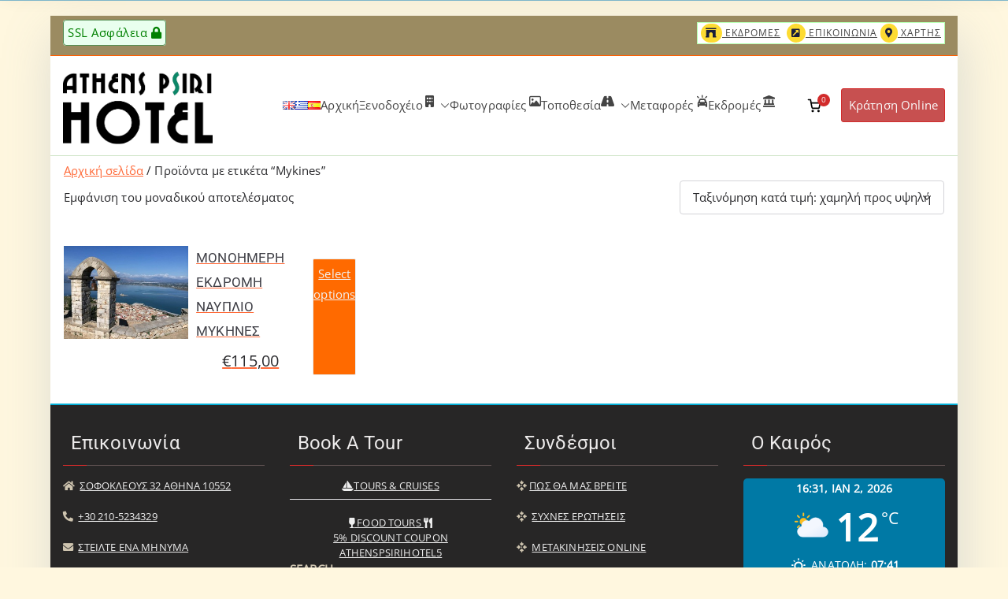

--- FILE ---
content_type: text/html; charset=UTF-8
request_url: https://www.athenspsirihotel.com/el/product-tag/mykines-el/
body_size: 31599
content:

<!doctype html>
		<html lang="el">
		
	<head>

				<meta charset="UTF-8">
		<meta name="viewport" content="width=device-width, initial-scale=1">
		<link rel="profile" href="http://gmpg.org/xfn/11">
		
		<meta name='robots' content='index, follow, max-image-preview:large, max-snippet:-1, max-video-preview:-1' />
<link rel="alternate" href="https://www.athenspsirihotel.com/en/product-tag/mykines/" hreflang="en" />
<link rel="alternate" href="https://www.athenspsirihotel.com/el/product-tag/mykines-el/" hreflang="el" />
<link rel="alternate" href="https://www.athenspsirihotel.com/es/product-tag/mykines-es/" hreflang="es" />

	<!-- This site is optimized with the Yoast SEO plugin v26.6 - https://yoast.com/wordpress/plugins/seo/ -->
	<title>Mykines Archives</title>
	<link rel="canonical" href="https://www.athenspsirihotel.com/el/product-tag/mykines-el/" />
	<meta property="og:locale" content="el_GR" />
	<meta property="og:locale:alternate" content="en_GB" />
	<meta property="og:locale:alternate" content="es_ES" />
	<meta property="og:type" content="article" />
	<meta property="og:title" content="Mykines Archives" />
	<meta property="og:url" content="https://www.athenspsirihotel.com/el/product-tag/mykines-el/" />
	<meta property="og:site_name" content="Ξενοδοχειο Athens Psiri" />
	<meta name="twitter:card" content="summary_large_image" />
	<meta name="twitter:site" content="@athenspsiri" />
	<script type="application/ld+json" class="yoast-schema-graph">{"@context":"https://schema.org","@graph":[{"@type":"CollectionPage","@id":"https://www.athenspsirihotel.com/el/product-tag/mykines-el/","url":"https://www.athenspsirihotel.com/el/product-tag/mykines-el/","name":"Mykines Archives","isPartOf":{"@id":"https://www.athenspsirihotel.com/el/#website"},"primaryImageOfPage":{"@id":"https://www.athenspsirihotel.com/el/product-tag/mykines-el/#primaryimage"},"image":{"@id":"https://www.athenspsirihotel.com/el/product-tag/mykines-el/#primaryimage"},"thumbnailUrl":"https://www.athenspsirihotel.com/wp-content/uploads/palamidi-1262304_1280.jpg","breadcrumb":{"@id":"https://www.athenspsirihotel.com/el/product-tag/mykines-el/#breadcrumb"},"inLanguage":"el"},{"@type":"ImageObject","inLanguage":"el","@id":"https://www.athenspsirihotel.com/el/product-tag/mykines-el/#primaryimage","url":"https://www.athenspsirihotel.com/wp-content/uploads/palamidi-1262304_1280.jpg","contentUrl":"https://www.athenspsirihotel.com/wp-content/uploads/palamidi-1262304_1280.jpg","width":1280,"height":960},{"@type":"BreadcrumbList","@id":"https://www.athenspsirihotel.com/el/product-tag/mykines-el/#breadcrumb","itemListElement":[{"@type":"ListItem","position":1,"name":"Αρχική","item":"https://www.athenspsirihotel.com/el/"},{"@type":"ListItem","position":2,"name":"Mykines"}]},{"@type":"WebSite","@id":"https://www.athenspsirihotel.com/el/#website","url":"https://www.athenspsirihotel.com/el/","name":"Athens Psiri Hotel","description":"","publisher":{"@id":"https://www.athenspsirihotel.com/el/#organization"},"potentialAction":[{"@type":"SearchAction","target":{"@type":"EntryPoint","urlTemplate":"https://www.athenspsirihotel.com/el/?s={search_term_string}"},"query-input":{"@type":"PropertyValueSpecification","valueRequired":true,"valueName":"search_term_string"}}],"inLanguage":"el"},{"@type":"Organization","@id":"https://www.athenspsirihotel.com/el/#organization","name":"Athens Psiri Hotel","url":"https://www.athenspsirihotel.com/el/","logo":{"@type":"ImageObject","inLanguage":"el","@id":"https://www.athenspsirihotel.com/el/#/schema/logo/image/","url":"https://www.athenspsirihotel.com/wp-content/uploads/2021/03/bimi-new.svg","contentUrl":"https://www.athenspsirihotel.com/wp-content/uploads/2021/03/bimi-new.svg","caption":"Athens Psiri Hotel"},"image":{"@id":"https://www.athenspsirihotel.com/el/#/schema/logo/image/"},"sameAs":["https://www.facebook.com/AthensPsiriHotel","https://x.com/athenspsiri"]}]}</script>
	<!-- / Yoast SEO plugin. -->


<link rel='dns-prefetch' href='//cdnjs.cloudflare.com' />
<link rel='dns-prefetch' href='//ajax.googleapis.com' />
<link rel='dns-prefetch' href='//use.fontawesome.com' />
<link rel='dns-prefetch' href='//code.jquery.com' />
<link rel="alternate" type="application/rss+xml" title="Ροή RSS &raquo; Ξενοδοχειο Athens Psiri" href="https://www.athenspsirihotel.com/el/feed/" />
<link rel="alternate" type="application/rss+xml" title="Ροή Σχολίων &raquo; Ξενοδοχειο Athens Psiri" href="https://www.athenspsirihotel.com/el/comments/feed/" />
<link rel="alternate" type="application/rss+xml" title="Ροή για Ξενοδοχειο Athens Psiri &raquo; Mykines Ετικέτα" href="https://www.athenspsirihotel.com/el/product-tag/mykines-el/feed/" />
<style id='wp-img-auto-sizes-contain-inline-css' type='text/css'>
img:is([sizes=auto i],[sizes^="auto," i]){contain-intrinsic-size:3000px 1500px}
/*# sourceURL=wp-img-auto-sizes-contain-inline-css */
</style>
<style id='wp-emoji-styles-inline-css' type='text/css'>

	img.wp-smiley, img.emoji {
		display: inline !important;
		border: none !important;
		box-shadow: none !important;
		height: 1em !important;
		width: 1em !important;
		margin: 0 0.07em !important;
		vertical-align: -0.1em !important;
		background: none !important;
		padding: 0 !important;
	}
/*# sourceURL=wp-emoji-styles-inline-css */
</style>
<link rel='stylesheet' id='wp-block-library-css' href='https://www.athenspsirihotel.com/wp-includes/css/dist/block-library/style.min.css?ver=6.9' type='text/css' media='all' />
<style id='wp-block-search-inline-css' type='text/css'>
.wp-block-search__button{margin-left:10px;word-break:normal}.wp-block-search__button.has-icon{line-height:0}.wp-block-search__button svg{height:1.25em;min-height:24px;min-width:24px;width:1.25em;fill:currentColor;vertical-align:text-bottom}:where(.wp-block-search__button){border:1px solid #ccc;padding:6px 10px}.wp-block-search__inside-wrapper{display:flex;flex:auto;flex-wrap:nowrap;max-width:100%}.wp-block-search__label{width:100%}.wp-block-search.wp-block-search__button-only .wp-block-search__button{box-sizing:border-box;display:flex;flex-shrink:0;justify-content:center;margin-left:0;max-width:100%}.wp-block-search.wp-block-search__button-only .wp-block-search__inside-wrapper{min-width:0!important;transition-property:width}.wp-block-search.wp-block-search__button-only .wp-block-search__input{flex-basis:100%;transition-duration:.3s}.wp-block-search.wp-block-search__button-only.wp-block-search__searchfield-hidden,.wp-block-search.wp-block-search__button-only.wp-block-search__searchfield-hidden .wp-block-search__inside-wrapper{overflow:hidden}.wp-block-search.wp-block-search__button-only.wp-block-search__searchfield-hidden .wp-block-search__input{border-left-width:0!important;border-right-width:0!important;flex-basis:0;flex-grow:0;margin:0;min-width:0!important;padding-left:0!important;padding-right:0!important;width:0!important}:where(.wp-block-search__input){appearance:none;border:1px solid #949494;flex-grow:1;font-family:inherit;font-size:inherit;font-style:inherit;font-weight:inherit;letter-spacing:inherit;line-height:inherit;margin-left:0;margin-right:0;min-width:3rem;padding:8px;text-decoration:unset!important;text-transform:inherit}:where(.wp-block-search__button-inside .wp-block-search__inside-wrapper){background-color:#fff;border:1px solid #949494;box-sizing:border-box;padding:4px}:where(.wp-block-search__button-inside .wp-block-search__inside-wrapper) .wp-block-search__input{border:none;border-radius:0;padding:0 4px}:where(.wp-block-search__button-inside .wp-block-search__inside-wrapper) .wp-block-search__input:focus{outline:none}:where(.wp-block-search__button-inside .wp-block-search__inside-wrapper) :where(.wp-block-search__button){padding:4px 8px}.wp-block-search.aligncenter .wp-block-search__inside-wrapper{margin:auto}.wp-block[data-align=right] .wp-block-search.wp-block-search__button-only .wp-block-search__inside-wrapper{float:right}
/*# sourceURL=https://www.athenspsirihotel.com/wp-includes/blocks/search/style.min.css */
</style>
<style id='wp-block-search-theme-inline-css' type='text/css'>
.wp-block-search .wp-block-search__label{font-weight:700}.wp-block-search__button{border:1px solid #ccc;padding:.375em .625em}
/*# sourceURL=https://www.athenspsirihotel.com/wp-includes/blocks/search/theme.min.css */
</style>
<style id='global-styles-inline-css' type='text/css'>
:root{--wp--preset--aspect-ratio--square: 1;--wp--preset--aspect-ratio--4-3: 4/3;--wp--preset--aspect-ratio--3-4: 3/4;--wp--preset--aspect-ratio--3-2: 3/2;--wp--preset--aspect-ratio--2-3: 2/3;--wp--preset--aspect-ratio--16-9: 16/9;--wp--preset--aspect-ratio--9-16: 9/16;--wp--preset--color--black: #000000;--wp--preset--color--cyan-bluish-gray: #abb8c3;--wp--preset--color--white: #ffffff;--wp--preset--color--pale-pink: #f78da7;--wp--preset--color--vivid-red: #cf2e2e;--wp--preset--color--luminous-vivid-orange: #ff6900;--wp--preset--color--luminous-vivid-amber: #fcb900;--wp--preset--color--light-green-cyan: #7bdcb5;--wp--preset--color--vivid-green-cyan: #00d084;--wp--preset--color--pale-cyan-blue: #8ed1fc;--wp--preset--color--vivid-cyan-blue: #0693e3;--wp--preset--color--vivid-purple: #9b51e0;--wp--preset--gradient--vivid-cyan-blue-to-vivid-purple: linear-gradient(135deg,rgb(6,147,227) 0%,rgb(155,81,224) 100%);--wp--preset--gradient--light-green-cyan-to-vivid-green-cyan: linear-gradient(135deg,rgb(122,220,180) 0%,rgb(0,208,130) 100%);--wp--preset--gradient--luminous-vivid-amber-to-luminous-vivid-orange: linear-gradient(135deg,rgb(252,185,0) 0%,rgb(255,105,0) 100%);--wp--preset--gradient--luminous-vivid-orange-to-vivid-red: linear-gradient(135deg,rgb(255,105,0) 0%,rgb(207,46,46) 100%);--wp--preset--gradient--very-light-gray-to-cyan-bluish-gray: linear-gradient(135deg,rgb(238,238,238) 0%,rgb(169,184,195) 100%);--wp--preset--gradient--cool-to-warm-spectrum: linear-gradient(135deg,rgb(74,234,220) 0%,rgb(151,120,209) 20%,rgb(207,42,186) 40%,rgb(238,44,130) 60%,rgb(251,105,98) 80%,rgb(254,248,76) 100%);--wp--preset--gradient--blush-light-purple: linear-gradient(135deg,rgb(255,206,236) 0%,rgb(152,150,240) 100%);--wp--preset--gradient--blush-bordeaux: linear-gradient(135deg,rgb(254,205,165) 0%,rgb(254,45,45) 50%,rgb(107,0,62) 100%);--wp--preset--gradient--luminous-dusk: linear-gradient(135deg,rgb(255,203,112) 0%,rgb(199,81,192) 50%,rgb(65,88,208) 100%);--wp--preset--gradient--pale-ocean: linear-gradient(135deg,rgb(255,245,203) 0%,rgb(182,227,212) 50%,rgb(51,167,181) 100%);--wp--preset--gradient--electric-grass: linear-gradient(135deg,rgb(202,248,128) 0%,rgb(113,206,126) 100%);--wp--preset--gradient--midnight: linear-gradient(135deg,rgb(2,3,129) 0%,rgb(40,116,252) 100%);--wp--preset--font-size--small: 13px;--wp--preset--font-size--medium: 20px;--wp--preset--font-size--large: 36px;--wp--preset--font-size--x-large: 42px;--wp--preset--spacing--20: 0.44rem;--wp--preset--spacing--30: 0.67rem;--wp--preset--spacing--40: 1rem;--wp--preset--spacing--50: 1.5rem;--wp--preset--spacing--60: 2.25rem;--wp--preset--spacing--70: 3.38rem;--wp--preset--spacing--80: 5.06rem;--wp--preset--shadow--natural: 6px 6px 9px rgba(0, 0, 0, 0.2);--wp--preset--shadow--deep: 12px 12px 50px rgba(0, 0, 0, 0.4);--wp--preset--shadow--sharp: 6px 6px 0px rgba(0, 0, 0, 0.2);--wp--preset--shadow--outlined: 6px 6px 0px -3px rgb(255, 255, 255), 6px 6px rgb(0, 0, 0);--wp--preset--shadow--crisp: 6px 6px 0px rgb(0, 0, 0);}:root { --wp--style--global--content-size: 760px;--wp--style--global--wide-size: 1160px; }:where(body) { margin: 0; }.wp-site-blocks > .alignleft { float: left; margin-right: 2em; }.wp-site-blocks > .alignright { float: right; margin-left: 2em; }.wp-site-blocks > .aligncenter { justify-content: center; margin-left: auto; margin-right: auto; }:where(.wp-site-blocks) > * { margin-block-start: 24px; margin-block-end: 0; }:where(.wp-site-blocks) > :first-child { margin-block-start: 0; }:where(.wp-site-blocks) > :last-child { margin-block-end: 0; }:root { --wp--style--block-gap: 24px; }:root :where(.is-layout-flow) > :first-child{margin-block-start: 0;}:root :where(.is-layout-flow) > :last-child{margin-block-end: 0;}:root :where(.is-layout-flow) > *{margin-block-start: 24px;margin-block-end: 0;}:root :where(.is-layout-constrained) > :first-child{margin-block-start: 0;}:root :where(.is-layout-constrained) > :last-child{margin-block-end: 0;}:root :where(.is-layout-constrained) > *{margin-block-start: 24px;margin-block-end: 0;}:root :where(.is-layout-flex){gap: 24px;}:root :where(.is-layout-grid){gap: 24px;}.is-layout-flow > .alignleft{float: left;margin-inline-start: 0;margin-inline-end: 2em;}.is-layout-flow > .alignright{float: right;margin-inline-start: 2em;margin-inline-end: 0;}.is-layout-flow > .aligncenter{margin-left: auto !important;margin-right: auto !important;}.is-layout-constrained > .alignleft{float: left;margin-inline-start: 0;margin-inline-end: 2em;}.is-layout-constrained > .alignright{float: right;margin-inline-start: 2em;margin-inline-end: 0;}.is-layout-constrained > .aligncenter{margin-left: auto !important;margin-right: auto !important;}.is-layout-constrained > :where(:not(.alignleft):not(.alignright):not(.alignfull)){max-width: var(--wp--style--global--content-size);margin-left: auto !important;margin-right: auto !important;}.is-layout-constrained > .alignwide{max-width: var(--wp--style--global--wide-size);}body .is-layout-flex{display: flex;}.is-layout-flex{flex-wrap: wrap;align-items: center;}.is-layout-flex > :is(*, div){margin: 0;}body .is-layout-grid{display: grid;}.is-layout-grid > :is(*, div){margin: 0;}body{padding-top: 0px;padding-right: 0px;padding-bottom: 0px;padding-left: 0px;}a:where(:not(.wp-element-button)){text-decoration: underline;}:root :where(.wp-element-button, .wp-block-button__link){background-color: #32373c;border-width: 0;color: #fff;font-family: inherit;font-size: inherit;font-style: inherit;font-weight: inherit;letter-spacing: inherit;line-height: inherit;padding-top: calc(0.667em + 2px);padding-right: calc(1.333em + 2px);padding-bottom: calc(0.667em + 2px);padding-left: calc(1.333em + 2px);text-decoration: none;text-transform: inherit;}.has-black-color{color: var(--wp--preset--color--black) !important;}.has-cyan-bluish-gray-color{color: var(--wp--preset--color--cyan-bluish-gray) !important;}.has-white-color{color: var(--wp--preset--color--white) !important;}.has-pale-pink-color{color: var(--wp--preset--color--pale-pink) !important;}.has-vivid-red-color{color: var(--wp--preset--color--vivid-red) !important;}.has-luminous-vivid-orange-color{color: var(--wp--preset--color--luminous-vivid-orange) !important;}.has-luminous-vivid-amber-color{color: var(--wp--preset--color--luminous-vivid-amber) !important;}.has-light-green-cyan-color{color: var(--wp--preset--color--light-green-cyan) !important;}.has-vivid-green-cyan-color{color: var(--wp--preset--color--vivid-green-cyan) !important;}.has-pale-cyan-blue-color{color: var(--wp--preset--color--pale-cyan-blue) !important;}.has-vivid-cyan-blue-color{color: var(--wp--preset--color--vivid-cyan-blue) !important;}.has-vivid-purple-color{color: var(--wp--preset--color--vivid-purple) !important;}.has-black-background-color{background-color: var(--wp--preset--color--black) !important;}.has-cyan-bluish-gray-background-color{background-color: var(--wp--preset--color--cyan-bluish-gray) !important;}.has-white-background-color{background-color: var(--wp--preset--color--white) !important;}.has-pale-pink-background-color{background-color: var(--wp--preset--color--pale-pink) !important;}.has-vivid-red-background-color{background-color: var(--wp--preset--color--vivid-red) !important;}.has-luminous-vivid-orange-background-color{background-color: var(--wp--preset--color--luminous-vivid-orange) !important;}.has-luminous-vivid-amber-background-color{background-color: var(--wp--preset--color--luminous-vivid-amber) !important;}.has-light-green-cyan-background-color{background-color: var(--wp--preset--color--light-green-cyan) !important;}.has-vivid-green-cyan-background-color{background-color: var(--wp--preset--color--vivid-green-cyan) !important;}.has-pale-cyan-blue-background-color{background-color: var(--wp--preset--color--pale-cyan-blue) !important;}.has-vivid-cyan-blue-background-color{background-color: var(--wp--preset--color--vivid-cyan-blue) !important;}.has-vivid-purple-background-color{background-color: var(--wp--preset--color--vivid-purple) !important;}.has-black-border-color{border-color: var(--wp--preset--color--black) !important;}.has-cyan-bluish-gray-border-color{border-color: var(--wp--preset--color--cyan-bluish-gray) !important;}.has-white-border-color{border-color: var(--wp--preset--color--white) !important;}.has-pale-pink-border-color{border-color: var(--wp--preset--color--pale-pink) !important;}.has-vivid-red-border-color{border-color: var(--wp--preset--color--vivid-red) !important;}.has-luminous-vivid-orange-border-color{border-color: var(--wp--preset--color--luminous-vivid-orange) !important;}.has-luminous-vivid-amber-border-color{border-color: var(--wp--preset--color--luminous-vivid-amber) !important;}.has-light-green-cyan-border-color{border-color: var(--wp--preset--color--light-green-cyan) !important;}.has-vivid-green-cyan-border-color{border-color: var(--wp--preset--color--vivid-green-cyan) !important;}.has-pale-cyan-blue-border-color{border-color: var(--wp--preset--color--pale-cyan-blue) !important;}.has-vivid-cyan-blue-border-color{border-color: var(--wp--preset--color--vivid-cyan-blue) !important;}.has-vivid-purple-border-color{border-color: var(--wp--preset--color--vivid-purple) !important;}.has-vivid-cyan-blue-to-vivid-purple-gradient-background{background: var(--wp--preset--gradient--vivid-cyan-blue-to-vivid-purple) !important;}.has-light-green-cyan-to-vivid-green-cyan-gradient-background{background: var(--wp--preset--gradient--light-green-cyan-to-vivid-green-cyan) !important;}.has-luminous-vivid-amber-to-luminous-vivid-orange-gradient-background{background: var(--wp--preset--gradient--luminous-vivid-amber-to-luminous-vivid-orange) !important;}.has-luminous-vivid-orange-to-vivid-red-gradient-background{background: var(--wp--preset--gradient--luminous-vivid-orange-to-vivid-red) !important;}.has-very-light-gray-to-cyan-bluish-gray-gradient-background{background: var(--wp--preset--gradient--very-light-gray-to-cyan-bluish-gray) !important;}.has-cool-to-warm-spectrum-gradient-background{background: var(--wp--preset--gradient--cool-to-warm-spectrum) !important;}.has-blush-light-purple-gradient-background{background: var(--wp--preset--gradient--blush-light-purple) !important;}.has-blush-bordeaux-gradient-background{background: var(--wp--preset--gradient--blush-bordeaux) !important;}.has-luminous-dusk-gradient-background{background: var(--wp--preset--gradient--luminous-dusk) !important;}.has-pale-ocean-gradient-background{background: var(--wp--preset--gradient--pale-ocean) !important;}.has-electric-grass-gradient-background{background: var(--wp--preset--gradient--electric-grass) !important;}.has-midnight-gradient-background{background: var(--wp--preset--gradient--midnight) !important;}.has-small-font-size{font-size: var(--wp--preset--font-size--small) !important;}.has-medium-font-size{font-size: var(--wp--preset--font-size--medium) !important;}.has-large-font-size{font-size: var(--wp--preset--font-size--large) !important;}.has-x-large-font-size{font-size: var(--wp--preset--font-size--x-large) !important;}
/*# sourceURL=global-styles-inline-css */
</style>

<style id='font-awesome-svg-styles-default-inline-css' type='text/css'>
.svg-inline--fa {
  display: inline-block;
  height: 1em;
  overflow: visible;
  vertical-align: -.125em;
}
/*# sourceURL=font-awesome-svg-styles-default-inline-css */
</style>
<link rel='stylesheet' id='font-awesome-svg-styles-css' href='https://www.athenspsirihotel.com/wp-content/uploads/font-awesome/v6.4.2/css/svg-with-js.css' type='text/css' media='all' />
<style id='font-awesome-svg-styles-inline-css' type='text/css'>
   .wp-block-font-awesome-icon svg::before,
   .wp-rich-text-font-awesome-icon svg::before {content: unset;}
/*# sourceURL=font-awesome-svg-styles-inline-css */
</style>
<link rel='stylesheet' id='beds24-css' href='https://www.athenspsirihotel.com/wp-content/plugins/beds24-online-booking/theme-files/beds24.css?ver=6.9' type='text/css' media='all' />
<link rel='stylesheet' id='jquery-style-css' href='https://ajax.googleapis.com/ajax/libs/jqueryui/1.8.2/themes/smoothness/jquery-ui.css?ver=6.9' type='text/css' media='all' />
<style id='blockart-global-styles-inline-css' type='text/css'>
:root {--ba-colors-primary: #2563eb;
--ba-colors-secondary: #54595F;
--ba-colors-text: #7A7A7A;
--ba-colors-accent: #61CE70;
--ba-font-weights-primary: 600;
--ba-font-weights-secondary: 400;
--ba-font-weights-text: 600;
--ba-font-weights-accent: 500;}.ba-typography-primary {font-weight: var(--ba-font-weights-primary) !important;}.ba-typography-secondary {font-weight: var(--ba-font-weights-secondary) !important;}.ba-typography-text {font-weight: var(--ba-font-weights-text) !important;}.ba-typography-accent {font-weight: var(--ba-font-weights-accent) !important;}
/*# sourceURL=blockart-global-styles-inline-css */
</style>
<link rel='stylesheet' id='contact-form-7-css' href='https://www.athenspsirihotel.com/wp-content/plugins/contact-form-7/includes/css/styles.css?ver=6.1.4' type='text/css' media='all' />
<style id='contact-form-7-inline-css' type='text/css'>
.wpcf7 .wpcf7-recaptcha iframe {margin-bottom: 0;}.wpcf7 .wpcf7-recaptcha[data-align="center"] > div {margin: 0 auto;}.wpcf7 .wpcf7-recaptcha[data-align="right"] > div {margin: 0 0 0 auto;}
/*# sourceURL=contact-form-7-inline-css */
</style>
<link rel='stylesheet' id='cf7msm_styles-css' href='https://www.athenspsirihotel.com/wp-content/plugins/contact-form-7-multi-step-module/resources/cf7msm.css?ver=4.5' type='text/css' media='all' />
<link rel='stylesheet' id='nbcpf-intlTelInput-style-css' href='https://www.athenspsirihotel.com/wp-content/plugins/country-phone-field-contact-form-7/assets/css/intlTelInput.min.css?ver=6.9' type='text/css' media='all' />
<link rel='stylesheet' id='nbcpf-countryFlag-style-css' href='https://www.athenspsirihotel.com/wp-content/plugins/country-phone-field-contact-form-7/assets/css/countrySelect.min.css?ver=6.9' type='text/css' media='all' />
<link rel='stylesheet' id='walcf7-datepicker-css-css' href='https://www.athenspsirihotel.com/wp-content/plugins/date-time-picker-for-contact-form-7/assets/css/jquery.datetimepicker.min.css?ver=1.0.0' type='text/css' media='all' />
<style id='woocommerce-inline-inline-css' type='text/css'>
.woocommerce form .form-row .required { visibility: visible; }
/*# sourceURL=woocommerce-inline-inline-css */
</style>
<link rel='stylesheet' id='splw-fontello-css' href='https://www.athenspsirihotel.com/wp-content/plugins/location-weather/assets/css/fontello.min.css?ver=2.1.6' type='text/css' media='all' />
<link rel='stylesheet' id='splw-styles-css' href='https://www.athenspsirihotel.com/wp-content/plugins/location-weather/assets/css/splw-style.min.css?ver=2.1.6' type='text/css' media='all' />
<style id='splw-styles-inline-css' type='text/css'>
#splw-location-weather-13101.splw-main-wrapper {max-width: 320px;margin : auto;margin-bottom: 2em;}#splw-location-weather-13101.splw-main-wrapper.horizontal {max-width: 800px;}#splw-location-weather-13101 .splw-lite-wrapper,#splw-location-weather-13101 .splw-forecast-weather select,#splw-location-weather-13101 .splw-forecast-weather option,#splw-location-weather-13101 .splw-lite-wrapper .splw-weather-attribution a{text-decoration: none;}#splw-location-weather-13101 .splw-lite-templates-body,#splw-location-weather-13101 .splw-adv-forecast-days{padding : px px px px;}#splw-location-weather-13101 .splw-weather-detailed-updated-time{padding : 0 px 10px px;}#splw-location-weather-13101 .splw-lite-wrapper{ border: 0px solid #e2e2e2;}#splw-location-weather-13101 .splw-lite-wrapper .splw-lite-current-temp .splw-weather-icon{width: 58px;}#splw-location-weather-13101 .splw-adv-forecast-days{padding-top : 0;color : #fff;margin-top : 0px;margin-bottom : 0px;}#splw-location-weather-13101 .splw-lite-templates-body{padding-bottom : 0;}#splw-location-weather-13101 .splw-lite-wrapper{border-radius: 5px;}#splw-location-weather-13101 .splw-lite-daily-weather-details .details-icon i{color:#fff;}#splw-location-weather-13101 .splw-lite-wrapper,#splw-location-weather-13101 .splw-forecast-weather option{background:#0079a5}#splw-location-weather-13101 .splw-lite-daily-weather-details.lw-center .splw-other-opt{text-align: center;}#splw-location-weather-13101 .splw-weather-title{color: #000;margin-top: 0px;margin-bottom: 20px;}#splw-location-weather-13101 .splw-lite-header-title{color: #fff;margin-top: 0px;margin-bottom: 4px;}#splw-location-weather-13101 .splw-lite-current-time{color: #fff;margin-top: 0px;margin-bottom: 10px;}#splw-location-weather-13101 .splw-cur-temp{color: #fff;margin-top: 0px;margin-bottom: 0px;}#splw-location-weather-13101 .splw-lite-desc{color: #fff;margin-top: 10px;margin-bottom: 0px;}#splw-location-weather-13101 .splw-lite-daily-weather-details{color: #fff;margin-top: 8px;margin-bottom: 3px;}#splw-location-weather-13101 .splw-weather-details .splw-weather-icons {color: #fff;margin-top: 16px;margin-bottom: 0px;}#splw-location-weather-13101 .lw-footer{margin-top: 0px;margin-bottom: 0px;}#splw-location-weather-13101 .splw-weather-attribution a,#splw-location-weather-13101 .splw-weather-attribution,#splw-location-weather-13101 .splw-weather-detailed-updated-time a,#splw-location-weather-13101 .splw-weather-updated-time{color: #fff;}#splw-location-weather-13101.splw-main-wrapper:not(.table-view,.tabs-view) .splw-lite-wrapper {box-shadow:4px 4px 16px 0px rgba(0,0,0,0.30) inset;}#splw-location-weather-13101.splw-main-wrapper {position: relative;}#lw-preloader-13101{position: absolute;left: 0;top: 0;height: 100%;width: 100%;text-align: center;display: flex;align-items: center;justify-content: center;background: #fff;z-index: 9999;}
/*# sourceURL=splw-styles-inline-css */
</style>
<link rel='stylesheet' id='splw-old-styles-css' href='https://www.athenspsirihotel.com/wp-content/plugins/location-weather/assets/css/old-style.min.css?ver=2.1.6' type='text/css' media='all' />
<link rel='stylesheet' id='zakra-style-css' href='https://www.athenspsirihotel.com/wp-content/themes/zakra/style.css?ver=4.2.0' type='text/css' media='all' />
<link rel='stylesheet' id='zakra-pro-css' href='https://www.athenspsirihotel.com/wp-content/plugins/zakra-pro/public/assets/css/zakra-pro-public.min.css?ver=3.2.0' type='text/css' media='all' />
<style id='zakra-pro-inline-css' type='text/css'>
.zak-header-builder .zak-header-top-row a, .zak-header-builder .zak-header-top-row .menu a{color:#fff;}.zak-header-builder .zak-header-top-row ul .menu-item-has-children > a .zak-submenu-toggle svg, .zak-header-builder .zak-header-top-row ul .page_item_has_children > a .zak-submenu-toggle svg{fill:#fff;}.zak-header-builder .zak-header-top-row a:hover, .zak-header-builder .zak-header-top-row .menu a:hover{color:#027ABB;}.zak-header-builder .zak-header-top-row ul .menu-item-has-children > a:hover .zak-submenu-toggle svg, .zak-header-builder .zak-header-top-row ul .page_item_has_children > a:hover .zak-submenu-toggle svg{fill:#027ABB;}.zak-header-builder .zak-header-top-row .widget .widget-title{color:#16181a;}@media screen and (min-width: 768px) {}.zak-header-builder .zak-primary-nav.zak-menu-item--layout-2 > ul > li > a{background-color:#269bd1;}.zak-header-builder .zak-primary-nav.zak-menu-item--layout-2 > ul > li:hover > a{background-color:#1e7ba6;}.zak-header-builder .zak-primary-nav.zak-menu-item--layout-2 > ul > li > a{border-color:#e9ecef;}.zak-header-builder .zak-primary-nav .sub-menu, .zak-header-builder .zak-primary-nav.zak-menu-item--layout-2 .sub-menu{border-color:#e9ecef;}.zak-header-builder .zak-primary-nav ul li ul li:hover > a, .zak-header-builder .zak-primary-nav.zak-menu-item--layout-2 .sub-menu li:hover a{color:#1e7ba6;}.zak-header-builder .zak-primary-nav ul li ul li:active > a, .zak-header-builder .zak-primary-nav ul li ul li.current_page_item > a, .zak-header-builder .zak-primary-nav ul li ul li.current-menu-item > a{color:#269bd1;}.zak-header-builder .widget .widget-title{font-family:default;font-weight:400;font-size:0.15rem;line-height:1.5;}.zak-header-builder .widget .widget-title{margin-top:0rem;margin-right:0rem;margin-bottom:1.5rem;}.zak-header-builder .widget .widget-title, .zak-header-builder .widget .wp-block-heading{border-color:#5d5050;}.zak-header-builder .widget{font-family:default;text-transform:uppercase;font-weight:400;font-size:1.2rem;line-height:1.5;}.zak-footer-builder .widget ul > li > a{font-family:default;text-transform:default;font-weight:400;font-size:2.5rem;}.zak-footer-builder ul li a{padding-top:0rem;padding-bottom:0rem;}.zak-header-builder .zak-header-button .zak-button{color:#af0000;}.zak-header-builder .zak-header-button .zak-button{background-color:#ffffff;}.zak-header-builder .zak-header-button .zak-button:hover{background-color:#1e7ba6;}.zak-header-builder .zak-header-button .zak-button{border-color:#269bd1;}.zak-header-builder .zak-header-button .zak-button:hover{border-color:#1e7ba6;}.zak-primary{padding-top:5px; padding-bottom:5px;} .zak-secondary{padding-top:5px; padding-bottom:5px;}.zak-entry-summary p, .entry-content p{color:#3F3F46;}pre{color:#3F3F46;}.entry-content blockquote p{color:#2a2a2d;}.zak-entry-summary a:active, .entry-content a:active{color:#269bd1;}h1, h2, h3, h4, h5, h6{color:#3F3F46;}h1{color:#3F3F46;}h2{color:#3F3F46;}h3{color:#3F3F46;}h4{color:#3F3F46;}h5{color:#3F3F46;}h6{color:#3F3F46;}.woocommerce ul.products li.product .woocommerce-loop-product__title, .wc-block-grid__products .wc-block-grid__product , .wc-block-grid__product-title, .wc-block-grid__products .wc-block-grid__product .wc-block-components-product-title.wc-block-grid__product-title, .wc-block-grid__products .wc-block-grid__product .product__content .wc-block-grid__product-title,
				.wc-block-grid__products .wc-block-grid__product a.wc-block-grid__product-link .wc-block-grid__product-title,
				.woocommerce .zak-content ul.products li.product.zakra-product--style-2 .woocommerce-loop-product__link .woocommerce-loop-product__title{font-family:default;font-style:default;font-weight:400;font-size:18px;}.woocommerce ul.products li.product .price bdi,
				.woocommerce ul.products li.product .price del,
			              .wc-block-grid__products .wc-block-grid__product.wc-block-layout .wc-block-grid__product-price,
			              .wc-block-grid__products .wc-block-grid__product.product .wc-block-grid__product-price,
			              .wc-block-grid__products .wc-block-grid__product .wc-block-grid__product-price.price span,
			              .wc-block-grid__products .wc-block-grid__product .wc-block-grid__product-price.price del,
			              .wc-block-grid__products .wc-block-grid__product .wc-block-grid__product-price.price .wc-block-grid__product-price__regular,
			              .wc-block-grid__products .wc-block-grid__product .wc-block-grid__product-price.price .wc-block-grid__product-price__value{font-family:default;font-weight:400;font-size:20px;}.zak-entry-summary p, .zakra-article-post .entry-content > p{font-family:default;font-style:default;font-weight:400;}.entry-content a, .zak-entry-summary a{text-decoration:underline;}.entry-content a:hover, .zak-entry-summary a:hover{text-decoration:none;}.woocommerce .zak-content ul.products li.zakra-product--style-2 .wc-forward.added_to_cart, .wc-block-grid__products .wc-block-grid__product.zakra-product--style-2 .wc-block-grid__product-add-to-cart .added_to_cart{background-color:#ff6a00;}.woocommerce .zak-content ul.products li.zakra-product--style-2 .wc-forward.added_to_cart:hover, .wc-block-grid__products .wc-block-grid__product.zakra-product--style-2 .wc-block-grid__product-add-to-cart .added_to_cart:hover, .wc-block-grid__products .wc-block-grid__product .wc-block-grid__product-add-to-cart .wp-block-button__link:hover{background-color:#db6a2e;}.woocommerce .zak-content ul.products li.zakra-product--style-2 .added_to_cart{border-radius:2px;} .wc-block-grid__products .wc-block-grid__product.zakra-product--style-2 .wc-block-grid__product-add-to-cart .added_to_cart{border-radius:2px;} li.product .button{border-radius:2px;} li.product .button.add_to_cart_button{border-radius:2px;} li.product .wc-forward.added_to_cart{border-radius:2px;}button, input[type="button"], input[type="reset"], input[type="submit"], .wp-block-button .wp-block-button__link, .woocommerce .zak-content ul.products li.zakra-product--style-2 .added_to_cart, .wc-block-grid__products .wc-block-grid__product.zakra-product--style-2 .wc-block-grid__product-add-to-cart .added_to_cart{border-color:#e9ecef;}button:hover, input[type="button"]:hover, input[type="reset"]:hover, input[type="submit"]:hover, .wp-block-button .wp-block-button__link:hover, .woocommerce .zak-content ul.products li.zakra-product--style-2 .added_to_cart:hover,.wc-block-grid__products .wc-block-grid__product.zakra-product--style-2 .wc-block-grid__product-add-to-cart .added_to_cart:hover{border-color:#e9ecef;}.wp-custom-header .zak-header-image-cta__title{margin-bottom:0px;}.wp-custom-header .zak-header-image-cta__text{margin-bottom:3px;}.zak-top-bar{padding-top:0.5em;}.zak-top-bar a, .zak-top-bar .menu a{color:#fff;}.zak-top-bar ul .menu-item-has-children > a .zak-submenu-toggle svg, .zak-top-bar ul .page_item_has_children > a .zak-submenu-toggle svg{fill:#fff;}.zak-top-bar a:hover, .zak-top-bar .menu a:hover{color:#027ABB;}.zak-top-bar ul .menu-item-has-children > a:hover .zak-submenu-toggle svg, .zak-top-bar ul .page_item_has_children > a:hover .zak-submenu-toggle svg{fill:#027ABB;}.zak-top-bar .widget .widget-title{color:#16181a;}.zak-main-header, .zak-header.zak-layout-2-style-2 .zak-main-header{}.zak-header-buttons .zak-header-button--1 .zak-button{border-width:1px;}.zak-header-buttons .zak-header-button--1 .zak-button{border-color:#269bd1;}.zak-header-buttons .zak-header-button--1 .zak-button:hover{border-color:#1e7ba6;}.zak-header-buttons .zak-header-button.zak-header-button--2 .zak-button{color:#af0000;}.zak-header-buttons .zak-header-button.zak-header-button--2 .zak-button{background-color:#ffffff;}.zak-header-buttons .zak-header-button.zak-header-button--2 .zak-button:hover{background-color:#1e7ba6;}.zak-header-buttons .zak-header-button.zak-header-button--2 .zak-button{border-color:#269bd1;}.zak-header-buttons .zak-header-button.zak-header-button--2 .zak-button:hover{border-color:#1e7ba6;}@media screen and (min-width: 768px) {}.zak-main-header .zak-header-actions .zak-icon, .zak-header-action .zak-icon{font-size:1.44rem;}.main-navigation.zak-primary-nav ul li ul li:hover > a, .zak-primary-nav.zak-menu-item--layout-2 .sub-menu li:hover a{color:#1e7ba6;}.main-navigation.zak-primary-nav ul li ul li:active > a, .main-navigation.zak-primary-nav ul li ul li.current_page_item > a, .main-navigation.zak-primary-nav ul li ul li.current-menu-item > a{color:#269bd1;}.zak-primary-nav .sub-menu, .zak-primary-nav.zak-menu-item--layout-2 .sub-menu{border-color:#e9ecef;}@media screen and (max-width:768px){.zak-toggle-menu{display:flex;}.zak-header-col--2 > .zak-header-actions .zak-header-search,.zak-header-col--2 > .zak-header-actions .zak-menu-item-cart, .zak-main-nav{display:none;}.zak-mobile-nav{display:block;}}@media screen and (min-width:768px){.zak-toggle-menu{display:none;}.zak-header-actions .zak-header-search, .zak-header-actions .zak-menu-item-cart{display:flex;}.zak-main-nav{display:flex;}}.zak-header .zak-main-header.sticky-header, .zak-header-sticky-wrapper .sticky-header .zak-top-bar, .zak-header-sticky-wrapper .sticky-header .zak-main-header, .zak-top-bar.sticky-header, .zak-header-builder .zak-header-sticky-wrapper .sticky-header, .zak-header-builder.zak-layout-1-transparent .zak-header-transparent-wrapper .sticky-header{background-color:#ffffff;}body:not(.single) .zak-posts .zak-post{}.zak-secondary .widget{padding-top:0px;}.single .hentry{border-color:#ffffff;}.zak-footer-cols{padding-top:30px;padding-bottom:20px;}.zak-footer .widget .widget-title, .zak-footer .widget .wp-block-heading{border-color:#5d5050;}.zak-footer-cols .widget .widget-title{font-family:default;font-weight:400;font-size:0.15rem;line-height:1.5;}.zak-footer-cols .widget .widget-title{margin-top:0rem;margin-right:0rem;margin-bottom:1.5rem;}.zak-footer-cols ul li a{padding-top:0rem;padding-bottom:0rem;}.zak-footer-bar .widget .widget-title{font-family:default;font-weight:400;font-size:3.12rem;line-height:11.3;}.zak-footer-bar .widget{font-family:default;font-weight:400;}.zak-footer-bar .menu li a{font-family:default;font-weight:400;font-size:3.64rem;line-height:1.8;}.zak-footer-bar{font-family:default;font-weight:400;}.zak-footer-cols .widget{font-family:default;text-transform:uppercase;font-weight:400;font-size:1.2rem;line-height:1.5;}.zak-footer-cols .zak-footer-col ul li a{font-family:default;text-transform:default;font-weight:400;font-size:2.5rem;}.zak-footer-bar .widget .widget-title{color:#484e54;}.zak-scroll-to-top{width:45px;}.zak-scroll-to-top{height:39px;}.zak-scroll-to-top{border-radius:6px;}.zak-scroll-to-top{bottom:45px;}.woocommerce .zak-content ul.products li.product .zakra-onsale-over-image-wrapper.zakra-onsale-top-left .onsale{top:0px;}
			        .wc-block-grid__products .wc-block-grid__product .zakra-onsale-over-image-wrapper.zakra-onsale-top-left span{top:0px;}.woocommerce .zak-content ul.products li.product .zakra-onsale-over-image-wrapper.zakra-onsale-top-left .onsale{left:px;}
			              .wc-block-grid__products .wc-block-grid__product .zakra-onsale-over-image-wrapper.zakra-onsale-top-left span{left:px;}.woocommerce ul.products{column-gap:2px;}.woocommerce a span.onsale, .wc-block-grid__products .wc-block-grid__product-onsale, .woocommerce .zak-content ul.products li.product .zakra-onsale-over-image-wrapper .onsale,
			.woocommerce .zak-content ul.products .zakra-onsale-wrapper .onsale, .wc-block-grid__products .wc-block-grid__product .zakra-onsale-normal-wrapper span,
			 .zak-content .wc-block-grid__products li.wc-block-grid__product span.zakra-onsale-over-image-wrapper span,
			li.product .product__content .zakra-onsale-below-image-wrapper span,
			.wc-block-grid__products .wc-block-grid__product .wc-block-grid__product-onsale span,
			.single-product .product .onsale,
			.wc-block-grid__products .wc-block-grid__product .zakra-onsale-below-image-wrapper span{color:#fbfac8;}.woocommerce a span.onsale, .wc-block-grid__products .wc-block-grid__product-onsale, .zak-content .wc-block-grid__products li.wc-block-grid__product span.zakra-onsale-normal-wrapper span,
					.zak-content .wc-block-grid__products li.wc-block-grid__product span.zakra-onsale-over-image-wrapper span,
					.zak-content .wc-block-grid__products li.product .product__content .zakra-onsale-below-image-wrapper span,
					.wc-block-grid__products .wc-block-grid__product .wc-block-grid__product-onsale.wc-block-components-product-sale-badge,
					.single-product .product .onsale,
					.wc-block-grid__products .wc-block-grid__product .zakra-onsale-below-image-wrapper span{background-color:#3663c7;}
.woocommerce a.button, .woocommerce .zak-checkout-btn a.button, .woocommerce a.checkout-button.button.alt, .woocommerce button.button, .woocommerce button.button.alt, .woocommerce ul.products a.button, .woocommerce div.product form.cart .button, .woocommerce ul.products li.product .add_to_cart_button.button, .wc-block-grid__product .wp-block-button.wc-block-grid__product-add-to-cart  .wp-block-button__link, .woocommerce .woocommerce-cart-form .cart .button, .zak-sticky-panel .zak-checkout-btn a{border-color:#e9ecef;}.woocommerce a.button:hover, .woocommerce .zak-checkout-btn a.button:hover, .woocommerce a.checkout-button.button.alt:hover, .woocommerce button.button:hover, .woocommerce button.button.alt:hover, .woocommerce ul.products a.button:hover, .woocommerce div.product form.cart .button:hover, .woocommerce ul.products li.product .add_to_cart_button.button:hover, .wc-block-grid__product .wp-block-button.wc-block-grid__product-add-to-cart  .wp-block-button__link:hover , .woocommerce .woocommerce-cart-form .cart .button:hover, .zak-sticky-panel .zak-checkout-btn a:hover{border-color:#e9ecef;}.woocommerce .zak-content ul.products li.zakra-product--style-2 .added_to_cart, .wc-block-grid__products .wc-block-grid__product.zakra-product--style-2 .wc-block-grid__product-add-to-cart .added_to_cart{padding-top:px;padding-bottom:px;}
.zak-header-builder .zak-header-top-row{background-color:#18181B;}.zak-header-builder .zak-main-nav{border-bottom-color:#e9ecef;}.zak-header-builder .zak-secondary-nav{border-bottom-color:#e9ecef;}.zak-header-builder .zak-tertiary-menu{border-bottom-color:#e9ecef;}.zak-header-builder .zak-header-buttons .zak-header-button .zak-button{background-color:#027abb;}.zak-header-builder .zak-header-buttons .zak-header-button .zak-button{padding-right:8px;padding-left:9px;}.zak-header-builder .zak-header-buttons .zak-header-button .zak-button{}.zak-header-builder .zak-header-buttons .zak-header-button .zak-button{border-color:#269bd1;}.zak-header-builder .zak-header-buttons .zak-header-button .zak-button{border-radius:3px;}.zak-footer-builder .zak-footer-bottom-row{background-color:#18181B;}.zak-footer-builder .zak-footer-bottom-row{border-color:#3F3F46;}.zak-footer-builder .zak-footer-bottom-row{color:#fafafa;}.zak-header-builder, .zak-header-sticky-wrapper .sticky-header{border-color:#E4E4E7;}.zak-footer-builder .zak-footer-main-row ul li{border-bottom-width:px;}.zak-footer-builder .zak-footer-main-row ul li{border-bottom-color:#e9ecef;}:root{--top-grid-columns: 4;
			--main-grid-columns: 4;
			--bottom-grid-columns: 1;
			} .zak-footer-builder .zak-bottom-row{justify-items: center;} .zak-footer-builder .zak-footer-main-row .widget-title, .zak-footer-builder .zak-footer-main-row h1, .zak-footer-builder .zak-footer-main-row h2, .zak-footer-builder .zak-footer-main-row h3, .zak-footer-builder .zak-footer-main-row h4, .zak-footer-builder .zak-footer-main-row h5, .zak-footer-builder .zak-footer-main-row h6{color:#edebeb;}.zak-footer-builder .zak-footer-bottom-row .zak-footer-col{flex-direction: column;}.zak-footer-builder .zak-footer-main-row .zak-footer-col{flex-direction: column;}.zak-footer-builder .zak-footer-top-row .zak-footer-col{flex-direction: column;}.zak-footer-builder .zak-copyright{text-align: center;}.zak-footer-builder .zak-footer-nav{display: flex; justify-content: center;}.zak-footer-builder .zak-footer-nav-2{display: flex; justify-content: center;}.zak-footer-builder .zak-html-1{text-align: center;}.zak-footer-builder .zak-html-2{text-align: center;}.zak-footer-builder .footer-social-icons{text-align: ;}.zak-footer-builder .widget-footer-sidebar-1{text-align: ;}.zak-footer-builder .widget-footer-sidebar-2{text-align: ;}.zak-footer-builder .widget-footer-sidebar-3{text-align: ;}.zak-footer-builder .widget-footer-sidebar-4{text-align: ;}.zak-footer-builder .widget-footer-bar-col-1-sidebar{text-align: ;}.zak-footer-builder .widget-footer-bar-col-2-sidebar{text-align: ;} :root{}.zak-primary{padding-top:5px; padding-bottom:5px;} .zak-secondary{padding-top:5px; padding-bottom:5px;}.zak-container{max-width:1300px;} .zak-container--boxed .zak-site{max-width:1300px;}@media screen and (min-width: 768px) {.zak-primary{width:66%;}.zak-secondary {width:34%;}}a:hover, a:focus,
				.zak-primary-nav ul li:hover > a,
				.zak-primary-nav ul .current_page_item > a,
				.zak-entry-summary a,
				.zak-entry-meta a, .zak-post-content .zak-entry-footer a:hover,
				.pagebuilder-content a, .zak-style-2 .zak-entry-meta span,
				.zak-style-2 .zak-entry-meta a,
				.entry-title:hover a,
				.zak-breadcrumbs .trail-items a,
				.breadcrumbs .trail-items a,
				.entry-content a,
				.edit-link a,
				.zak-footer-bar a:hover,
				.widget li a,
				#comments .comment-content a,
				#comments .reply,
				button:hover,
				.zak-button:hover,
				.zak-entry-footer .edit-link a,
				.zak-header-action .yith-wcwl-items-count .yith-wcwl-icon span,
				.pagebuilder-content a, .zak-entry-footer a,
				.zak-header-buttons .zak-header-button--2 .zak-button,
				.zak-header-buttons .zak-header-button .zak-button:hover,
				.woocommerce-cart .coupon button.button{color:#d22b2b;}.zak-post-content .entry-button:hover .zak-icon,
				.zak-error-404 .zak-button:hover svg,
				.zak-style-2 .zak-entry-meta span .zak-icon,
				.entry-button .zak-icon{fill:#d22b2b;}blockquote, .wp-block-quote,
				button, input[type="button"],
				input[type="reset"],
				input[type="submit"],
				.wp-block-button .wp-block-button__link,
				blockquote.has-text-align-right, .wp-block-quote.has-text-align-right,
				button:hover,
				.wp-block-button .wp-block-button__link:hover,
				.zak-button:hover,
				.zak-header-buttons .zak-header-button .zak-button,
				.zak-header-buttons .zak-header-button.zak-header-button--2 .zak-button,
				.zak-header-buttons .zak-header-button .zak-button:hover,
				.woocommerce-cart .coupon button.button,
				.woocommerce-cart .actions > button.button{border-color:#d22b2b;}.zak-primary-nav.zak-layout-1-style-2 > ul > li.current_page_item > a::before,
				.zak-primary-nav.zak-layout-1-style-2 > ul a:hover::before,
				.zak-primary-nav.zak-layout-1-style-2 > ul > li.current-menu-item > a::before,
				.zak-primary-nav.zak-layout-1-style-3 > ul > li.current_page_item > a::before,
				.zak-primary-nav.zak-layout-1-style-3 > ul > li.current-menu-item > a::before,
				.zak-primary-nav.zak-layout-1-style-4 > ul > li.current_page_item > a::before,
				.zak-primary-nav.zak-layout-1-style-4 > ul > li.current-menu-item > a::before,
				.zak-scroll-to-top:hover, button, input[type="button"], input[type="reset"],
				input[type="submit"], .zak-header-buttons .zak-header-button--1 .zak-button,
				.wp-block-button .wp-block-button__link,
				.zak-menu-item-cart .cart-page-link .count,
				.widget .wp-block-heading::before,
				#comments .comments-title::before,
				#comments .comment-reply-title::before,
				.widget .widget-title::before,
				.zak-footer-builder .zak-footer-main-row .widget .wp-block-heading::before,
				.zak-footer-builder .zak-footer-top-row .widget .wp-block-heading::before,
				.zak-footer-builder .zak-footer-bottom-row .widget .wp-block-heading::before,
				.zak-footer-builder .zak-footer-main-row .widget .widget-title::before,
				.zak-footer-builder .zak-footer-top-row .widget .widget-title::before,
				.zak-footer-builder .zak-footer-bottom-row .widget .widget-title::before,
				.woocommerce-cart .actions .coupon button.button:hover,
				.woocommerce-cart .actions > button.button,
				.woocommerce-cart .actions > button.button:hover{background-color:#d22b2b;}button, input[type="button"],
				input[type="reset"],
				input[type="submit"],
				.wp-block-button .wp-block-button__link,
				.zak-button{border-color:#d22b2b;background-color:#d22b2b;}body, .woocommerce-ordering select{color:#2a2a2d;}.zak-header, .zak-post, .zak-secondary, .zak-footer-bar, .zak-primary-nav .sub-menu, .zak-primary-nav .sub-menu li, .posts-navigation, #comments, .post-navigation, blockquote, .wp-block-quote, .zak-posts .zak-post, .zak-content-area--boxed .widget{border-color:#E4E4E7;}hr .zak-container--separate, {background-color:#E4E4E7;}.entry-content a{color:#ba7002;}.zak-entry-footer a:hover,
				.entry-button:hover,
				.zak-entry-footer a:hover,
				.entry-content a:hover,
				.pagebuilder-content a:hover, .pagebuilder-content a:hover{color:#1e7ba6;}.entry-button:hover .zak-icon{fill:#1e7ba6;}.zak-content{}body{font-family:Open Sans;font-weight:400;font-size:15px;line-height:1.7;}h1, h2, h3, h4, h5, h6{font-family:-apple-system, blinkmacsystemfont, segoe ui, roboto, oxygen-sans, ubuntu, cantarell, helvetica neue, helvetica, arial, sans-serif;text-transform:capitalize;font-weight:500;line-height:1.3;}h1{font-family:default;font-weight:500;font-size:2rem;line-height:1.3;}@media(max-width:600px){h1{font-size:26.66px;}}h2{font-family:default;font-weight:500;font-size:1.9rem;line-height:1.3;}@media(max-width:600px){h2{font-size:26.66px;}}h3{font-family:default;font-weight:500;font-size:1.9rem;line-height:1.3;}h4{font-family:default;font-weight:500;font-size:1.9rem;line-height:1.3;}h5{font-family:default;font-weight:500;font-size:1.9rem;line-height:1.3;}h6{font-family:default;font-weight:500;font-size:1.9rem;line-height:1.3;}button, input[type="button"], input[type="reset"], input[type="submit"], #infinite-handle span, .wp-block-button .wp-block-button__link{padding-top:px;padding-bottom:px;}button, input[type="button"], input[type="reset"], input[type="submit"], #infinite-handle span, .wp-block-button .wp-block-button__link{color:#f2f2f2;}button:hover, input[type="button"]:hover, input[type="reset"]:hover, input[type="submit"]:hover, #infinite-handle span:hover, .wp-block-button .wp-block-button__link:hover{color:#f4f4f4;}button, input[type="button"], input[type="reset"], input[type="submit"], #infinite-handle span, .wp-block-button .wp-block-button__link{background-color:#ff6a00;}button:hover, input[type="button"]:hover, input[type="reset"]:hover, input[type="submit"]:hover, #infinite-handle span:hover, .wp-block-button .wp-block-button__link:hover{background-color:#db6a2e;}:root{--zak-root-font-size:11px;}button{border-radius:2px;} input[type="button"]{border-radius:2px;} input[type="reset"]{border-radius:2px;} input[type="submit"]{border-radius:2px;} #infinite-handle span{border-radius:2px;} .wp-block-button .wp-block-button__link{border-radius:2px;}.site-title{color:#blank;}.zak-header .zak-top-bar{background-color:#9b8b61;background-size:contain;}.zak-header .zak-main-header{background-size:contain;}.zak-header, .zak-header-sticky-wrapper .sticky-header{border-bottom-color:rgba(151, 199, 135, 0.44);}.zak-header-buttons .zak-header-button.zak-header-button--1 .zak-button{padding-right:8px;padding-left:9px;}.zak-header-buttons .zak-header-button.zak-header-button--1 .zak-button{background-color:#027abb;}.zak-header-buttons .zak-header-button.zak-header-button--1 .zak-button{border-radius:3px;}.zak-header .main-navigation{border-bottom-color:#a30808;}.zak-primary-nav ul li > a, .zak-main-nav.zak-primary-nav ul.zak-primary-menu > li > a, .zak-primary-nav.zak-menu-item--layout-2 > ul > li > a{color:#444444;}.zak-primary-nav ul li > a .zak-icon, zak-main-nav.zak-primary-nav ul.zak-primary-menu li .zak-icon, .zak-primary-nav.zak-menu-item--layout-2 > ul > li > .zak-icon{fill:#444444;}.zak-primary-nav ul li:not(.current-menu-item):hover > a, .zak-primary-nav.zak-menu-item--layout-2 > ul > li:not(.current-menu-item):hover > a, .zak-primary-nav ul li:not(.current-menu-item):hover > a, .zak-main-nav.zak-primary-nav ul.zak-primary-menu li:not(.current-menu-item):hover > a{color:#e05e33;}.zak-primary-nav ul li:hover > .zak-icon, .zak-primary-nav.zak-menu-item--layout-2 > ul > li:hover > .zak-icon{fill:#e05e33;}.zak-primary-nav.zak-layout-1-style-2 > ul li a:hover::before{background-color:#e05e33;}.zak-primary-nav ul li:active > a, .zak-primary-nav ul > li:not(.zak-header-button).current_page_item > a, .zak-primary-nav ul > li:not(.zak-header-button).current_page_ancestor > a, .zak-primary-nav ul > li:not(.zak-header-button).current-menu-item > a, .zak-primary-nav ul > li:not(.zak-header-button).current-menu-ancestor > a{color:#ff6b3a;}.zak-primary-nav.zak-layout-1-style-2 ul > li:not(.zak-header-button).current_page_item > a::before, .zak-primary-nav.zak-layout-1-style-2 ul > li:not(.zak-header-button).current_page_ancestor > a::before, .zak-primary-nav.zak-layout-1-style-2 ul > li:not(.zak-header-button).current-menu-item > a::before, .zak-primary-nav.zak-layout-1-style-2 ul > li:not(.zak-header-button).current-menu-ancestor > a::before, .zak-primary-nav.zak-layout-1-style-3 ul > li:not(.zak-header-button).current_page_item > a::before, .zak-primary-nav.zak-layout-1-style-3 ul > li:not(.zak-header-button).current_page_ancestor > a::before, .zak-primary-nav.zak-layout-1-style-3 ul > li:not(.zak-header-button).current-menu-item > a::before, .zak-primary-nav.zak-layout-1-style-3 ul > li:not(.zak-header-button).current-menu-ancestor > a::before, .zak-primary-nav.zak-layout-1-style-4 ul > li:not(.zak-header-button).current_page_item > a::before, .zak-primary-nav.zak-layout-1-style-4 ul > li:not(.zak-header-button).current_page_ancestor > a::before, .zak-primary-nav.zak-layout-1-style-4 ul > li:not(.zak-header-button).current-menu-item > a::before, .zak-primary-nav.zak-layout-1-style-4 ul > li:not(.zak-header-button).current-menu-ancestor > a::before{background-color:#ff6b3a;}.zak-primary-nav ul li:hover > .zak-icon, .zak-primary-nav.zak-menu-item--layout-2 > ul > li span{fill:#ff6b3a;}.zak-primary-nav ul li ul li a{font-family:Roboto;text-transform:capitalize;font-weight:400;font-size:1.5rem;line-height:1.6;}.zak-mobile-menu a{font-family:Roboto;font-weight:400;font-size:2.3rem;line-height:2.4;}@media(max-width:600px){.zak-mobile-menu a{font-size:0.8rem;}}@media(max-width:600px){.zak-mobile-menu a{line-height:1.8;}}@media(max-width:768px){.zak-mobile-menu a{font-size:15px;}}.has-page-header .zak-page-header{padding-right:%;padding-bottom:%;padding-left:%;}.zak-page-header, .zak-container--separate .zak-page-header{background-color:#ffffff;background-size:contain;}.zak-page-header .breadcrumb-trail ul li, .zak-page-header .yoast-breadcrumb-trail .breadcrumb_last{color:#eac5c5;}.zak-page-header .breadcrumb-trail ul li a, .zak-page-header .yoast-breadcrumb-trail a{color:#b3d6c5;}.zak-page-header .breadcrumb-trail ul li a:hover , .zak-page-header .yoast-breadcrumb-trail a:hover{color:#027abb;}.zak-page-header .zak-page-title, .zakra-single-article .zak-entry-header .entry-title{font-family:default;font-weight:500;font-size:2.5rem;line-height:1.3;}.zak-secondary .widget, .zak-secondary .widget li a{font-family:default;font-style:inherit;text-transform:capitalize;font-size:12px;line-height:2.3;}.zak-footer-cols{background-color:#272626;}.zak-footer .zak-footer-cols .widget-title, .zak-footer-cols h1, .zak-footer-cols h2, .zak-footer-cols h3, .zak-footer-cols h4, .zak-footer-cols h5, .zak-footer-cols h6{color:#edebeb;}.zak-footer .zak-footer-cols, .zak-footer .zak-footer-cols p{color:#cec4af;}body,body.page-template-pagebuilder{background-color:#fff7df;background-attachment:fixed;background-repeat:no-repeat;}.zak-footer-cols{border-top-width:2px;}.zak-footer-cols{border-top-color:#04b0d8;}.zak-footer-cols ul li{border-bottom-width:px;}.zak-footer-cols ul li{border-bottom-color:#e9ecef;}.zak-footer-bar{color:#ffffff;}.zak-footer-bar{border-top-color:#3f3f46;}.zak-scroll-to-top{background-color:#1775d4;}.zak-scroll-to-top:hover{background-color:#1e7ba6;}
/*# sourceURL=zakra-pro-inline-css */
</style>
<link rel='stylesheet' id='font-awesome-all-css' href='https://www.athenspsirihotel.com/wp-content/themes/zakra/inc/customizer/customind/assets/fontawesome/v6/css/all.min.css?ver=6.2.4' type='text/css' media='all' />
<link rel='stylesheet' id='zakra_google_fonts-css' href='https://www.athenspsirihotel.com/wp-content/fonts/f870d6c9d669b06533fcba63294009f2.css?ver=4.2.0' type='text/css' media='all' />
<link rel='stylesheet' id='zakra-woocommerce-style-css' href='https://www.athenspsirihotel.com/wp-content/themes/zakra/woocommerce.css?ver=4.2.0' type='text/css' media='all' />
<style id='zakra-woocommerce-style-inline-css' type='text/css'>
.woocommerce-info::before,
				.woocommerce ul.products li.product .woocommerce-loop-product__title:hover,
				.wc-block-grid__product .wc-block-grid__product-title:hover,
				.woocommerce nav.woocommerce-pagination ul li a,.woocommerce nav.woocommerce-pagination ul li span,
				.woocommerce div.product p.price,.woocommerce div.product span.price,
				.woocommerce div.product .woocommerce-tabs ul.tabs li.active a,
				.woocommerce .widget_price_filter .price_slider_amount .button,
				.single-product .product .product_meta > span a{color:#d22b2b;}.wc-block-grid__product-onsale,
				.woocommerce ul.products a.button,
				.wp-block-button .wp-block-button__link,
				.woocommerce a.button.alt,
				.woocommerce button.button,
				.woocommerce button.button.alt,
				.woocommerce nav.woocommerce-pagination ul li span.current,
				.woocommerce nav.woocommerce-pagination ul li a:hover,
				.woocommerce nav.woocommerce-pagination ul li a:focus,
				.woocommerce div.product form.cart .button,
				.woocommerce div.product .woocommerce-tabs #respond input#submit,
				.woocommerce .widget_price_filter .ui-slider-horizontal .ui-slider-range,
				.woocommerce .widget_price_filter .price_slider_amount .button:hover,
				.wc-block-grid__products .wc-block-grid__product .zakra-onsale-normal-wrapper span{background-color:#d22b2b;}.woocommerce nav.woocommerce-pagination ul li, .woocommerce div.product .woocommerce-tabs ul.tabs li.active, .woocommerce .widget_price_filter .ui-slider .ui-slider-handle, .woocommerce .widget_price_filter .price_slider_amount .button, .woocommerce-info{border-color:#d22b2b;}.wp-block-woocommerce-cart .wp-block-woocommerce-cart-order-summary-block .wc-block-components-totals-coupon__content button.wc-block-components-totals-coupon__button,
				.wc-block-checkout button.wc-block-components-totals-coupon__button,
				.woocommerce .woocommerce-pagination .page-numbers li > a, .woocommerce .woocommerce-pagination .page-numbers li > span{color:#d22b2b;border-color:#d22b2b;}.wc-block-checkout .wc-block-checkout__actions_row button.wc-block-components-checkout-place-order-button, .wc-block-checkout .wc-block-checkout__actions_row button.wc-block-components-checkout-place-order-button:hover,
				.wc-block-checkout .wp-block-woocommerce-checkout-actions-block .wc-block-checkout__actions_row .wc-block-components-checkout-return-to-cart-button:hover, .wc-block-checkout .wp-block-woocommerce-checkout-order-summary-block .wc-block-components-order-summary-item__image .wc-block-components-order-summary-item__quantity,
				.wc-block-components-drawer__content .wc-block-mini-cart__footer .wc-block-mini-cart__footer-actions .wp-element-button.wc-block-mini-cart__footer-checkout,
				.wc-block-components-drawer__content .wc-block-mini-cart__footer .wc-block-mini-cart__footer-actions .wp-element-button.wc-block-mini-cart__footer-cart:hover,
				.wc-block-grid__products .wc-block-grid__product .wp-block-button .wp-block-button__link:hover,
				.woocommerce .woocommerce-pagination .page-numbers .current{background-color:#d22b2b;}.woocommerce ul.products li.product .price, .woocommerce .star-rating span, ul li.product .price, .wc-block-components-formatted-money-amount, .wc-block-grid__products .wc-block-grid__product .wc-block-grid__product-price{color:#2a2a2d;}.woocommerce a.button, .woocommerce a.button.alt, .woocommerce button.button, .woocommerce button.button.alt, .woocommerce ul.products a.button, .woocommerce div.product form.cart .button, .wp-block-button .wp-block-button__link, .woocommerce button.button:disabled[disabled], .tg-sticky-panel .tg-checkout-btn a{color:#f2f2f2;}.woocommerce a.button:hover, .woocommerce a.button.alt:hover, .woocommerce button.button:hover, .woocommerce button.button.alt:hover, .woocommerce ul.products a.button:hover, .woocommerce div.product form.cart .button:hover, .tg-sticky-panel .tg-checkout-btn a:hover{color:#f4f4f4;}.woocommerce a.button.alt, .woocommerce button.button, .woocommerce button.button.alt, .woocommerce ul.products a.button, .woocommerce div.product form.cart .button, .wp-block-button .wp-block-button__link, .tg-sticky-panel .tg-checkout-btn a{background-color:#ff6a00;}.woocommerce a.button.alt:hover, .woocommerce button.button:hover, .woocommerce button.button.alt:hover, .woocommerce ul.products a.button:hover, .woocommerce div.product form.cart .button:hover, .product .wc-block-grid__product-add-to-cart .wp-block-button__link:hover, .tg-sticky-panel .tg-checkout-btn a:hover{background-color:#db6a2e;}.woocommerce a.button,.woocommerce-cart .actions > .button, .woocommerce a.button.alt, .woocommerce button.button, .woocommerce button.button.alt, .woocommerce ul.products a.button, .woocommerce div.product form.cart .button, .woocommerce ul.products li.product .button, .woocommerce button.button:disabled[disabled], .tg-sticky-panel .tg-checkout-btn a, .wc-block-grid__product .wc-block-grid__product-add-to-cart .wp-block-button__link{padding-top:px;padding-bottom:px;}

			@font-face {
				font-family: "star";
				src: url("https://www.athenspsirihotel.com/wp-content/plugins/woocommerce/assets/fonts/star.eot");
				src: url("https://www.athenspsirihotel.com/wp-content/plugins/woocommerce/assets/fonts/star.eot?#iefix") format("embedded-opentype"),
					url("https://www.athenspsirihotel.com/wp-content/plugins/woocommerce/assets/fonts/star.woff") format("woff"),
					url("https://www.athenspsirihotel.com/wp-content/plugins/woocommerce/assets/fonts/star.ttf") format("truetype"),
					url("https://www.athenspsirihotel.com/wp-content/plugins/woocommerce/assets/fonts/star.svg#star") format("svg");
				font-weight: normal;
				font-style: normal;
			}
			@font-face {
				font-family: "WooCommerce";
				src: url("https://www.athenspsirihotel.com/wp-content/plugins/woocommerce/assets/fonts/WooCommerce.eot");
				src: url("https://www.athenspsirihotel.com/wp-content/plugins/woocommerce/assets/fonts/WooCommerce.eot?#iefix") format("embedded-opentype"),
					url("https://www.athenspsirihotel.com/wp-content/plugins/woocommerce/assets/fonts/WooCommerce.woff") format("woff"),
					url("https://www.athenspsirihotel.com/wp-content/plugins/woocommerce/assets/fonts/WooCommerce.ttf") format("truetype"),
					url("https://www.athenspsirihotel.com/wp-content/plugins/woocommerce/assets/fonts/WooCommerce.svg#star") format("svg");
				font-weight: normal;
				font-style: normal;
			}
			
/*# sourceURL=zakra-woocommerce-style-inline-css */
</style>
<link rel='stylesheet' id='font-awesome-official-css' href='https://use.fontawesome.com/releases/v6.4.2/css/all.css' type='text/css' media='all' integrity="sha384-blOohCVdhjmtROpu8+CfTnUWham9nkX7P7OZQMst+RUnhtoY/9qemFAkIKOYxDI3" crossorigin="anonymous" />
<link rel='stylesheet' id='uacf7-frontend-style-css' href='https://www.athenspsirihotel.com/wp-content/plugins/ultimate-addons-for-contact-form-7/assets/css/uacf7-frontend.css?ver=6.9' type='text/css' media='all' />
<link rel='stylesheet' id='uacf7-form-style-css' href='https://www.athenspsirihotel.com/wp-content/plugins/ultimate-addons-for-contact-form-7/assets/css/form-style.css?ver=6.9' type='text/css' media='all' />
<link rel='stylesheet' id='uacf7-column-css' href='https://www.athenspsirihotel.com/wp-content/plugins/ultimate-addons-for-contact-form-7/addons/column/grid/columns.css?ver=6.9' type='text/css' media='all' />
<link rel='stylesheet' id='uacf7-multistep-style-css' href='https://www.athenspsirihotel.com/wp-content/plugins/ultimate-addons-for-contact-form-7/addons/multistep/assets/css/multistep.css?ver=6.9' type='text/css' media='all' />
<link rel='stylesheet' id='uacf7-star-rating-style-css' href='https://www.athenspsirihotel.com/wp-content/plugins/ultimate-addons-for-contact-form-7/addons/star-rating/assets/css/star-rating.css?ver=6.9' type='text/css' media='all' />
<link rel='stylesheet' id='uacf7-fontawesome-css' href='https://www.athenspsirihotel.com/wp-content/plugins/ultimate-addons-for-contact-form-7/addons/star-rating/assets/css/all.css?ver=6.9' type='text/css' media='all' />
<link rel='stylesheet' id='jquery-ui-style-css' href='//code.jquery.com/ui/1.12.1/themes/base/jquery-ui.css?ver=6.9' type='text/css' media='all' />
<link rel='stylesheet' id='range-slider-style-css' href='https://www.athenspsirihotel.com/wp-content/plugins/ultimate-addons-for-contact-form-7/addons/range-slider/css/style.css?ver=6.9' type='text/css' media='all' />
<link rel='stylesheet' id='font-awesome-official-v4shim-css' href='https://use.fontawesome.com/releases/v6.4.2/css/v4-shims.css' type='text/css' media='all' integrity="sha384-IqMDcR2qh8kGcGdRrxwop5R2GiUY5h8aDR/LhYxPYiXh3sAAGGDkFvFqWgFvTsTd" crossorigin="anonymous" />
<!--n2css--><!--n2js--><script type="text/javascript" src="https://www.athenspsirihotel.com/wp-includes/js/jquery/jquery.min.js?ver=3.7.1" id="jquery-core-js"></script>
<script type="text/javascript" src="https://www.athenspsirihotel.com/wp-includes/js/jquery/jquery-migrate.min.js?ver=3.4.1" id="jquery-migrate-js"></script>
<script type="text/javascript" src="https://www.athenspsirihotel.com/wp-includes/js/jquery/ui/core.min.js?ver=1.13.3" id="jquery-ui-core-js"></script>
<script type="text/javascript" src="https://www.athenspsirihotel.com/wp-includes/js/jquery/ui/datepicker.min.js?ver=1.13.3" id="jquery-ui-datepicker-js"></script>
<script type="text/javascript" id="jquery-ui-datepicker-js-after">
/* <![CDATA[ */
jQuery(function(jQuery){jQuery.datepicker.setDefaults({"closeText":"\u039a\u03bb\u03b5\u03af\u03c3\u03b9\u03bc\u03bf","currentText":"\u03a3\u03ae\u03bc\u03b5\u03c1\u03b1","monthNames":["\u0399\u03b1\u03bd\u03bf\u03c5\u03ac\u03c1\u03b9\u03bf\u03c2","\u03a6\u03b5\u03b2\u03c1\u03bf\u03c5\u03ac\u03c1\u03b9\u03bf\u03c2","\u039c\u03ac\u03c1\u03c4\u03b9\u03bf\u03c2","\u0391\u03c0\u03c1\u03af\u03bb\u03b9\u03bf\u03c2","\u039c\u03ac\u03b9\u03bf\u03c2","\u0399\u03bf\u03cd\u03bd\u03b9\u03bf\u03c2","\u0399\u03bf\u03cd\u03bb\u03b9\u03bf\u03c2","\u0391\u03cd\u03b3\u03bf\u03c5\u03c3\u03c4\u03bf\u03c2","\u03a3\u03b5\u03c0\u03c4\u03ad\u03bc\u03b2\u03c1\u03b9\u03bf\u03c2","\u039f\u03ba\u03c4\u03ce\u03b2\u03c1\u03b9\u03bf\u03c2","\u039d\u03bf\u03ad\u03bc\u03b2\u03c1\u03b9\u03bf\u03c2","\u0394\u03b5\u03ba\u03ad\u03bc\u03b2\u03c1\u03b9\u03bf\u03c2"],"monthNamesShort":["\u0399\u03b1\u03bd","\u03a6\u03b5\u03b2","\u039c\u03b1\u03c1","\u0391\u03c0\u03c1","\u039c\u03ac\u03b9","\u0399\u03bf\u03cd\u03bd","\u0399\u03bf\u03cd\u03bb","\u0391\u03c5\u03b3","\u03a3\u03b5\u03c0","\u039f\u03ba\u03c4","\u039d\u03bf\u03ad","\u0394\u03b5\u03ba"],"nextText":"\u0395\u03c0\u03cc\u03bc\u03b5\u03bd\u03bf","prevText":"\u03a0\u03c1\u03bf\u03b7\u03b3\u03bf\u03cd\u03bc\u03b5\u03bd\u03b1","dayNames":["\u039a\u03c5\u03c1\u03b9\u03b1\u03ba\u03ae","\u0394\u03b5\u03c5\u03c4\u03ad\u03c1\u03b1","\u03a4\u03c1\u03af\u03c4\u03b7","\u03a4\u03b5\u03c4\u03ac\u03c1\u03c4\u03b7","\u03a0\u03ad\u03bc\u03c0\u03c4\u03b7","\u03a0\u03b1\u03c1\u03b1\u03c3\u03ba\u03b5\u03c5\u03ae","\u03a3\u03ac\u03b2\u03b2\u03b1\u03c4\u03bf"],"dayNamesShort":["\u039a\u03c5","\u0394\u03b5","\u03a4\u03c1","\u03a4\u03b5","\u03a0\u03b5","\u03a0\u03b1","\u03a3\u03b1"],"dayNamesMin":["\u039a","\u0394","\u03a4","\u03a4","\u03a0","\u03a0","\u03a3"],"dateFormat":"MM d, yy","firstDay":1,"isRTL":false});});
//# sourceURL=jquery-ui-datepicker-js-after
/* ]]> */
</script>
<script type="text/javascript" id="beds24-datepicker-js-extra">
/* <![CDATA[ */
var WPURLS = {"siteurl":"https://www.athenspsirihotel.com"};
//# sourceURL=beds24-datepicker-js-extra
/* ]]> */
</script>
<script type="text/javascript" src="https://www.athenspsirihotel.com/wp-content/plugins/beds24-online-booking/js/beds24-datepicker.js?ver=6.9" id="beds24-datepicker-js"></script>
<script type="text/javascript" src="https://www.athenspsirihotel.com/wp-content/plugins/woocommerce/assets/js/jquery-blockui/jquery.blockUI.min.js?ver=2.7.0-wc.10.4.3" id="wc-jquery-blockui-js" defer="defer" data-wp-strategy="defer"></script>
<script type="text/javascript" id="wc-add-to-cart-js-extra">
/* <![CDATA[ */
var wc_add_to_cart_params = {"ajax_url":"/wp-admin/admin-ajax.php","wc_ajax_url":"/el/?wc-ajax=%%endpoint%%","i18n_view_cart":"\u039a\u03b1\u03bb\u03ac\u03b8\u03b9","cart_url":"https://www.athenspsirihotel.com/el/kalathi/","is_cart":"","cart_redirect_after_add":"yes"};
//# sourceURL=wc-add-to-cart-js-extra
/* ]]> */
</script>
<script type="text/javascript" src="https://www.athenspsirihotel.com/wp-content/plugins/woocommerce/assets/js/frontend/add-to-cart.min.js?ver=10.4.3" id="wc-add-to-cart-js" defer="defer" data-wp-strategy="defer"></script>
<script type="text/javascript" src="https://www.athenspsirihotel.com/wp-content/plugins/woocommerce/assets/js/js-cookie/js.cookie.min.js?ver=2.1.4-wc.10.4.3" id="wc-js-cookie-js" defer="defer" data-wp-strategy="defer"></script>
<script type="text/javascript" id="woocommerce-js-extra">
/* <![CDATA[ */
var woocommerce_params = {"ajax_url":"/wp-admin/admin-ajax.php","wc_ajax_url":"/el/?wc-ajax=%%endpoint%%","i18n_password_show":"\u0395\u03bc\u03c6\u03ac\u03bd\u03b9\u03c3\u03b7 \u03c3\u03c5\u03bd\u03b8\u03b7\u03bc\u03b1\u03c4\u03b9\u03ba\u03bf\u03cd","i18n_password_hide":"\u0391\u03c0\u03cc\u03ba\u03c1\u03c5\u03c8\u03b7 \u03c3\u03c5\u03bd\u03b8\u03b7\u03bc\u03b1\u03c4\u03b9\u03ba\u03bf\u03cd"};
//# sourceURL=woocommerce-js-extra
/* ]]> */
</script>
<script type="text/javascript" src="https://www.athenspsirihotel.com/wp-content/plugins/woocommerce/assets/js/frontend/woocommerce.min.js?ver=10.4.3" id="woocommerce-js" defer="defer" data-wp-strategy="defer"></script>
<link rel="https://api.w.org/" href="https://www.athenspsirihotel.com/wp-json/" /><link rel="alternate" title="JSON" type="application/json" href="https://www.athenspsirihotel.com/wp-json/wp/v2/product_tag/329" /><link rel="EditURI" type="application/rsd+xml" title="RSD" href="https://www.athenspsirihotel.com/xmlrpc.php?rsd" />
<meta name="generator" content="WordPress 6.9" />
<meta name="generator" content="WooCommerce 10.4.3" />
<script>window._BLOCKART_WEBPACK_PUBLIC_PATH_ = "https://www.athenspsirihotel.com/wp-content/plugins/blockart-blocks/dist/"</script><meta name = "yandex-verification" content = "df86552f65c5165f" >
<meta name="theme-color" content="#009e60">	<noscript><style>.woocommerce-product-gallery{ opacity: 1 !important; }</style></noscript>
	
		<style type="text/css">
			            .site-title {
                position: absolute;
                clip: rect(1px, 1px, 1px, 1px);
            }

			
			            .site-description {
                position: absolute;
                clip: rect(1px, 1px, 1px, 1px);
            }

					</style>

		<script>window._BLOCKART_WEBPACK_PUBLIC_PATH_ = "https://www.athenspsirihotel.com/wp-content/plugins/blockart-blocks-pro/dist/"</script><link rel="icon" href="https://www.athenspsirihotel.com/wp-content/uploads/2021/03/ps-90x90-1-82x82.png" sizes="32x32" />
<link rel="icon" href="https://www.athenspsirihotel.com/wp-content/uploads/2021/03/ps-90x90-1.png" sizes="192x192" />
<link rel="apple-touch-icon" href="https://www.athenspsirihotel.com/wp-content/uploads/2021/03/ps-90x90-1.png" />
<meta name="msapplication-TileImage" content="https://www.athenspsirihotel.com/wp-content/uploads/2021/03/ps-90x90-1.png" />
		<style type="text/css" id="wp-custom-css">
			
@media (min-width: 762px) and (max-width: 934px)  {.booking-widget-sidebar  {margin-top:0px; margin-left: auto;
  margin-right: auto;}}


.button {margin-top:10px}

.booking-widget-sidebar  { width:200px; margin-top: 10px; margin-left: auto;
    margin-right: auto;
}

.zak-secondary .widget, .zak-secondary .widget li a {font-size:14px}
	

.blockart-button .blockart-button-link.is-large {
    background-color: #e7fde9;
    color: #2e8c36;
    padding: 12px;
    border: 1px solid #a0eaa0;
}

.zak-content .zak-container .zak-sidebar {margin-top:0px !important}

.zak-primary-nav .sub-menu li a{font-size:100%}

.blockart-button .blockart-button-link.is-large:hover {color:#004d07; border:1px solid #07b216}

.supplement {font-size:13px}

.zak-header-buttons .zak-header-button.zak-header-button--1 .zak-button {background: #c75050}
}

.blockart-button .blockart-button-link.is-large:hover {color:yellow; }


.zak-primary-nav ul li > a, .zak-main-nav.zak-primary-nav ul.zak-primary-menu > li > a, .zak-primary-nav.zak-menu-item--layout-2 > ul > li > a {
    color: #444444;
    text-decoration: none;
}

.top-right2 a { color:#444444}
.zak-footer a {color:#efefef} 
.zak-footer a:hover {color:grey} 


a {color:#ff6b3a; text-decoration:underline }

.splw-adv-forecast-days {display:none}

.su-accordion .su-spoiler {
  font-family: 'Roboto', sans-serif;
}

.pagebuilder-content a {text-decoration:underline; color: brown;}


.book-confirmation {text-align: center; color: #ffffff; font-weight: 600;
    background: #0ca678;
    border-radius: 50px;
    padding: 15px; 
	margin: 0 auto;}


.fa-building, .fa-image, .fa-car-on, .fa-circle-info, .fa-landmark {padding-left: 3px;}


.zak-main-header {background:#fff}

.home-search-now .fa-clock  {padding:1px; font-size:12pt 
}
.home-search-now .fa-bell-concierge  {padding:1px; font-size:16pt 
}

.home-search-now {padding: 4px 5px; text-transform: capitalize; border: 1px solid #725209;  border-radius: 2px;
text-transform: none}

.home-phone {
	padding: 5px;
    text-transform: uppercase;
    font-weight: 400;
	text-align:center;
width: 100%;
	letter-spacing: 0.5px;
    margin: 0 auto;
	color:#725209;
}

.home-phone a {color: #725209;  text-decoration:none  !important}

.home-phone  a:hover  {color:  brown !important;  border-color:#b7600e}

.button-home {background-image: linear-gradient(white, #f1f1f1);
    border: 1px solid  #725209;
    padding: 8px 5px	;}

@media screen and (max-width: 400px) {.zak-top-bar__2  {width:250px;} }



.footer-logo-aps {text-align: center;  margin: 0 auto; font-size: 13pt; color: #fff; text-transform: capitalize; letter-spacing: 1px; border: 1px solid #998f8f;     width: 60%;  margin-top: -70px;  color: #ffff;
    background: #009778;}

.footer-logo-aps :hover {color: #20f3a1; }


.splw-clouds, .splw-weather-attribution {display:none}

.woocommerce-loop-product__title {text-transform:uppercase; font-size: 13pt !important;}

.widget .widget-title 
{font-size: 18pt ! Important;}

.zak-content .zak-row {padding:1px}

.fa-phone { transform: scaleX(-1);
}

.widget_search .zak-search-container  { border:1px solid brown; background:#4e4e4e; }
.widget_search input[type="search"] {color:#efefef}

.fa-rocket {font-size:20pt  !important}

.tagcloud {text-decoration:underline}



.features-home a {color:#555; text-decoration:none !important}
.features-home a:hover {color:orange !important}
.features-home {}

.top-right1 {    background: white;
    color:  #6a6a6a; 
 padding:  1px  4px 1px 4px ;
	text-transform: uppercase;
	border:1px solid  #ff8d2c;
}

.top-right2 {background: white;
    color: #6a6a6a;
	text-transform: uppercase;
     padding:  1px  4px 1px 4px ;
		border:1px solid  #b4ffaf;
		font-size:12px;
}


.su-tooltip-button {background: #e9ffee; color:green; padding:5px; border-radius:4px; border: 1px solid #518d51;}

.ppom-wrapper span.show_description {color: #0f0000;}

.ppom-wrapper .form-control {border: 1px solid #c54646;}

.single-product .product .product_meta > span {
	text-transform: capitalize;}

.woocommerce a.button {color:brown}
.woocommerce a.button hover {color:orange}

.zak-site-layout--contained .zak-primary {
	margin-bottom: 30px;}

.page .entry-content {
	margin-bottom: 20px;}



.zak-top-bar__2 {font-size:11pt; letter-spacing: 1px;}

.woocommerce-thankyou-order-received {font-size:20pt}

.single-product .product .entry-summary .quantity .zak-qty-plus { 
color:orange}	

.su-spoiler-style-fancy>.su-spoiler-content {
	padding:10px;}

.icon-book-calendar { left: 100px   !important} 


.wc-backward {display:none !important}

.fa-lock {font-size:15px !important}

.zak-mobile-nav--opened {width:70% ;
}

.home-tick {color: #098d5f; margin-top:-10px; line-height:33px; text-align:center; text-decoration:underline; 
    border: 1px solid #7dd984;
    border-radius: 3px;
    padding: 5px;
	background: #e7fde9;
    text-shadow: 1px 1px 0px #d6ffec;
} 


.home-tick a {color:#555;}
.home-tick  a:hover {color: #89cbb3   !important;}

 
.custom-logo-link, 
.site-branding {
    width: 190px;
	height: 86px;}


.uacf7-prev, .uacf7-next {padding:2px 15px; border-radius:20px; font-weight: 600; letter-spacing:1px}

.uacf7-next hover {border:1px solid red}

.uacf7-btn-default {color:#00c300 !important}

.steps-form {width:100%}

.steps-form .steps-row .steps-step .btn-circle.uacf7-btn-active, .step-2, .step-1 
{border:1px solid yellow; color:#fff !important; font-weight: 600; font-size:16pt;    border-radius: 4px }

.steps-form .steps-row .steps-step .btn-circle {background-color: #65ce92; color:#00c300 }


::placeholder {
	color: #999;}

.entry-content {color:#646464}
.entry-content a:hover {color:orange; text-decoration:underline}

.fa-diamond {color: #191e3b;
    background: #ffa500; padding: 5px;
    border-radius: 20px; font-size:12px !important} 

.wp-container-28,   .wp-container-26  {line-height:15px !important}


.zak-top-bar  {display: block !important; letter-spacing: 0.5px;} 

.zak-top-bar a {text-decoration:underline !important}

.zak-top-bar  a:hover {color:#b9b7b0   !important; }

.book-btn hover  {background:red; color:red !important}

.zak-header .zak-top-bar {
	border-bottom: 1px solid #ff5e00;}

.zak-header-button a:hover {color:yellow !important; border-color:yellow !important }

.wp-block-button a:hover {background: #ff5000 !important; color:yellow !important; border-color:yellow !important }


.entry-title {display:none}
.zak-entry-thumbnail {display:none}

.columns-home {margin:0 auto; width:60%}

.wp-block-columns {
	padding-bottom: 0em; padding-top: 0em}

.contact-transfers {text-align:left}
.entry-content {margin-top:-30px}
.entry-header{display:none;}


.booking-widget-home {width:100%; }

.book-widget-bg { width:100%; margin-top:-20px}

.booking-row { WIDTH:100% }

.booking-title {
    background:  #3a836a;
	    background-image: linear-gradient(#13b17b,  #3a836a );
	text-shadow: 1px 1px 0px #33604a;
    color: #fff;
    text-align:center;
    font-style: italic;
	letter-spacing: .2px; width:100%; padding:5px 0; 
font-size:16pt}



@media only screen and (max-width: 1060px) and (min-width: 700px)
 { .wpcf7-form-control-wrap   {margin:0 auto; width:100% 
}}

input[type="submit"]:hover {color:yellow; }

.daily,  .daily days {display:none !important;}

	
	.book-form-control  {  border: 1px solid #66d1ac7a; !important; 	 }
	

#secondary {height: 700px !important;}

.center {text-align:center}


@media screen and (max-width: 800px) {
.home-phone {width:100%; margin:0 auto}}

.tg-site-header-top,  .tg-header-top-left-content {text-align:left !important}



.tg-container--separate #primary {
	margin-top: -78px;}

#primary  
{padding:10px !important}

.entry-header {margin-top:-50px}

.entry-content a {text-decoration:underline}

.wp-block-button__link {background: #269bd1; padding:5px; color:#fff !important; border-radius:9px; text-decoration:none !important}

.tg-site-header .tg-site-header-top {
    color: #fff;
    border-bottom: 2px solid #85ffe0; 	margin-top: -19px;
}

.tg-site-header-top a:hover { color: orange;}

.tg-site-header-top a { color:#fff; text-decoration:underline}

.tg-site-header-top  {font-weight:400; letter-spacing:1px ; text-align:left}

.espa
{
background-image: url ("/wp-content/uploads/e-espa-bannerespaEΤΠΑ120X60-1.jpg"); width: 120px; height: 60px;
border:1px solid #6b6b6b; 
float: left;}

.tg-site-header-top p {  font-size: 14pt; 
}

@media screen and (max-width: 600px) {
	.home-under-online-left,  .home-under-online {  margin:0 auto} } 


@media screen and (max-width: 992px) {
 .tg-site-header-top  {display:block; width:100%  }}


/*topbar*/

/* book here button topbar */

/* topbar logo header*/
.page .entry-content {
	margin-bottom: 20px !important;}

.tg-page-header {display:none !important}

.tg-site-header {border-bottom:none}

.tg-container--separate {
	background-color: #d9e4ea;}



.tg-site-layout--default .hentry {margin: 0px}

h1, h2, h3, h4, h5, h5 { padding-left:10px}

p {text-align:justify}

.post-thumbnail {display:none  !important;}

.food-discount{font-size: 0.8em !important;}

 @media screen and (min-width: 993px) {
.food-discount{font-size: 1.2em !important;}
}
.food-tour {  
	background: #3a836a;
    background-image: linear-gradient(#13b17b, #3a836a );
		text-align:center;  border-radius: 80px;  border:4px solid #ccc;}



/**footer **/

.footer-tours {text-align: center; color: #c39d58;}

.zak-footer .zak-footer-cols p { text-align:left }




/**fa**/
.fa-music, .fa-archway, .fa-route, .fa-earth-americas, 
.fa-ban-smoking, .fa-guitar, .fa-itunes-note, .fa-credit-card,  .fa-shower,  .fa-wind,  .fa-sun,  .fa-taxi,  .fa-asterisk, .fa-tv,  .fa-bus,  .fa-clock, .fa-wifi, .fa-square-parking,  .fa-check,  .fa-door-closed, .fa-plug,  .fa-tshirt,  .fa-briefcase,  .fa-door-open,  .fa-baby, .fa-pencil, .fa-info,  .fa-folder,   .fa-shirt,  .fa-square-up-right, .fa-location-dot
{
color: #191e3b;
    background: #fddb32; padding: 6px;
    border-radius: 20px;
 }

.wp-block-column .fa-clock {background: #fddb32; !important}

.fa-user, .fa-user-large, .fa-user-plus,   .fa-child
{color:#227950;}

.fa-xmark { font-size:20px;
    border-radius: 16px;
    background: #ea1626;
    padding: 6px;
color: #fff;}


.welcome{   
   border: 1px solid #ef4b0052;
    padding: 5px;
    border-radius: 5px;
}

/*call-to-action homepage*/
/* --- CTA BOX CONTAINER STYLES --- */
.cta-section-wrapper {
    padding: 20px;
}

.cta-box {
    max-width: 800px;
    margin: 0 auto;
    background: #f2f2f2;
    padding: 30px;
    border-radius: 10px;
    border: 1px solid #edebe4;
}

/* --- TEXT AND HEADLINE STYLES --- */
.cta-heading {
    text-align: center;
    font-size: 1.4em;
    margin-bottom: 10px;
    border-bottom: 2px solid #ddd;
    padding-bottom: 8px;
    color: #34495e; /* Default dark text color for contrast */
}

.cta-description {
    font-size: 1em;
    text-align: center;
    color: #34495e;
    margin-bottom: 20px;
}

.cta-footer-text {
    font-size: 0.9em;
    font-style: italic;
    text-align: center;
    color: #34495e;
    margin-top: 20px;
}

/* --- BUTTON CONTAINER & LAYOUT --- */
.cta-buttons-container {
    display: flex;
    flex-wrap: wrap;
    justify-content: center;
    gap: 15px;
}

/* --- SHARED BUTTON BASE STYLES --- */
.cta-btn { 
    padding: 14px 28px;
    border-radius: 6px;
    text-decoration: none;
    font-weight: 700;
    font-size: 1.1em;
    /* Ensure text wraps nicely on very small screens */
    white-space: nowrap; 
}

/* --- PRIMARY BOOKING BUTTON (MAGENTA/MAROON) --- */
.cta-btn-primary {
    background: #a02362; /* Primary Brand Accent */
    color: white !important; text-decoration:none !important;
}

.cta-btn-primary:hover {color:#fcd6d6 !important}

/* --- SECONDARY PHONE CTA (ORANGE ACCENT) --- */
.cta-btn-secondary {
    background: white;
    color: #e67e22; /* Urgent Accent Orange */
    border: 1px solid #e67e22; 
}

.cta-btn-secondary .phone-number-prefix {
    color: #34495e; /* Darker color for "24h" prefix text */
    font-weight: 600;
}

		</style>
		
	<link rel='stylesheet' id='wc-blocks-style-css' href='https://www.athenspsirihotel.com/wp-content/plugins/woocommerce/assets/client/blocks/wc-blocks.css?ver=wc-10.4.3' type='text/css' media='all' />
<link rel='stylesheet' id='su-shortcodes-css' href='https://www.athenspsirihotel.com/wp-content/plugins/shortcodes-ultimate/includes/css/shortcodes.css?ver=7.4.7' type='text/css' media='all' />
</head>

<body class="archive tax-product_tag term-mykines-el term-329 wp-custom-logo wp-theme-zakra theme-zakra woocommerce woocommerce-page woocommerce-no-js hfeed zak-site-layout--contained zak-site-layout--no_sidebar zak-container--boxed zak-content-area--boxed has-page-header has-breadcrumbs woocommerce-active zak-sticky-header">


		<div id="page" class="zak-site">
				<a class="skip-link screen-reader-text" href="#zak-content">Μετάβαση στο περιεχόμενο</a>
		
		<header id="zak-masthead" class="zak-header zak-layout-1 zak-layout-1-style-1 zak-menu--right zak-mob--center">
		
			
<div class="zak-top-bar zak-layout-2 zak-top-bar--wide  zak-show-all-devices zak-header-top-dropdown--no-support">
	<div class="zak-container zak-top-bar-container">
		<div class="zak-row">
			<div class="zak-top-bar__1">

				<p><span id="su_tooltip_6957d6b6d8c0f_button" class="su-tooltip-button su-tooltip-button-outline-yes" aria-describedby="su_tooltip_6957d6b6d8c0f" data-settings='{"position":"top","behavior":"hover","hideDelay":0}' tabindex="0"> SSL Ασφάλεια <i class="fas fa-fa-solid fa-lock"></i> </span><span style="display:none;z-index:100" id="su_tooltip_6957d6b6d8c0f" class="su-tooltip" role="tooltip"><span class="su-tooltip-inner su-tooltip-shadow-no" style="z-index:100;background:#e9ffee;color:green;font-size:14px;border-radius:5px;text-align:center;max-width:300px;line-height:1.25"><span class="su-tooltip-title">PositiveSSL πιστοποιητικό EV</span><span class="su-tooltip-content su-u-trim">Αυτός ο ιστότοπος έχει εκδοθεί έγκυρο πιστοποιητικό. Οι πληροφορίες σας θα μεταφερθούν με ασφάλεια μέσω μιας κρυπτογραφημένης σύνδεσης 2048 bit</span></span><span id="su_tooltip_6957d6b6d8c0f_arrow" class="su-tooltip-arrow" style="z-index:100;background:#e9ffee" data-popper-arrow></span></span></p>
			</div> <!-- /.zak-top-bar__1 -->

				
			<div class="zak-top-bar__2">

					<div class="top-right2"><a href="https://www.athenspsirihotel.com/el/eshop-ekdomes-leoforeia-tours/"><i class="fas fa-archway"></i> Εκδρομές</a>  
<a href="https://www.athenspsirihotel.com/el/epikoinonia-athens-hotels-psiri/"><i class="fas fa-square-up-right"></i> Επικοινωνία</a>
<a href="https://www.athenspsirihotel.com/el/prosvasi-odigies-athina-apo-aerodromio-limani/"><i class="fas fa-location-dot"></i> Χάρτης  </a></div>
			</div> <!-- /.zak-top-bar__2 -->

							</div> <!-- /.zak-row -->
	</div> <!-- /.zak-container -->
</div> <!-- /.zak-top-bar -->

					<div class="zak-main-header">
			<div class="zak-container zak-container--layout-1">
				<div class="zak-row">
		
	<div class="zak-header-col zak-header-col--1">

		
<div class="site-branding">
	<a href="https://www.athenspsirihotel.com/el/" class="custom-logo-link" rel="home"><img src="https://www.athenspsirihotel.com/wp-content/uploads/2021/03/bimi-new.svg" class="custom-logo" alt="ps" decoding="async" /></a>	<div class="site-info-wrap">
		
		<p class="site-title ">
		<a href="https://www.athenspsirihotel.com/el/" rel="home">Ξενοδοχειο Athens Psiri</a>
	</p>


	</div>
</div><!-- .site-branding -->

	</div> <!-- /.zak-header__block--one -->

	<div class="zak-header-col zak-header-col--2">

					
<nav id="zak-primary-nav" class="zak-main-nav main-navigation zak-primary-nav zak-layout-1 zak-layout-1-style-2">
	<ul id="zak-primary-menu" class="zak-primary-menu"><li id="menu-item-13724-en" class="lang-item lang-item-2 lang-item-en lang-item-first menu-item menu-item-type-custom menu-item-object-custom menu-item-13724-en"><a href="https://www.athenspsirihotel.com/en/product-tag/mykines/" hreflang="en-GB" lang="en-GB"><img src="[data-uri]" alt="EN." width="16" height="11" style="width: 16px; height: 11px;" /></a></li>
<li id="menu-item-13724-el" class="lang-item lang-item-5 lang-item-el current-lang menu-item menu-item-type-custom menu-item-object-custom menu-item-13724-el"><a href="https://www.athenspsirihotel.com/el/product-tag/mykines-el/" hreflang="el" lang="el"><img src="[data-uri]" alt="EL." width="16" height="11" style="width: 16px; height: 11px;" /></a></li>
<li id="menu-item-13724-es" class="lang-item lang-item-381 lang-item-es menu-item menu-item-type-custom menu-item-object-custom menu-item-13724-es"><a href="https://www.athenspsirihotel.com/es/product-tag/mykines-es/" hreflang="es-ES" lang="es-ES"><img src="[data-uri]" alt="ES." width="16" height="11" style="width: 16px; height: 11px;" /></a></li>
<li id="menu-item-64" class="menu-item menu-item-type-post_type menu-item-object-page menu-item-home menu-item-64"><a href="https://www.athenspsirihotel.com/el/">Αρχική</a></li>
<li id="menu-item-21034" class="menu-item menu-item-type-custom menu-item-object-custom menu-item-has-children menu-item-21034"><a href="#">Ξενοδοχέιο <i class="fa-solid fa-building"></i><span role="button" tabindex="0" class="zak-submenu-toggle" onkeypress=""><svg class="zak-icon zak-dropdown-icon" xmlns="http://www.w3.org/2000/svg" xml:space="preserve" viewBox="0 0 24 24"><path d="M12 17.5c-.3 0-.5-.1-.7-.3l-9-9c-.4-.4-.4-1 0-1.4s1-.4 1.4 0l8.3 8.3 8.3-8.3c.4-.4 1-.4 1.4 0s.4 1 0 1.4l-9 9c-.2.2-.4.3-.7.3z"/></svg></span></a>
<ul class="sub-menu">
	<li id="menu-item-59" class="menu-item menu-item-type-post_type menu-item-object-page menu-item-59"><a href="https://www.athenspsirihotel.com/el/xenodoxeio-kentro-athina/">Κατάλυμα</a></li>
	<li id="menu-item-2191" class="menu-item menu-item-type-post_type menu-item-object-page menu-item-2191"><a href="https://www.athenspsirihotel.com/el/diamoni-athina-kentro-times-domatia/">Δωμάτια κ Τιμές</a></li>
</ul>
</li>
<li id="menu-item-2984" class="menu-item menu-item-type-post_type menu-item-object-page menu-item-2984"><a href="https://www.athenspsirihotel.com/el/fotografies-athens-psiri-hotel/">Φωτογραφίες  <i class="fa-regular fa-image"></i></a></li>
<li id="menu-item-21036" class="menu-item menu-item-type-custom menu-item-object-custom menu-item-has-children menu-item-21036"><a href="#">Τοποθεσία   <i class="fa-solid fa-road"></i><span role="button" tabindex="0" class="zak-submenu-toggle" onkeypress=""><svg class="zak-icon zak-dropdown-icon" xmlns="http://www.w3.org/2000/svg" xml:space="preserve" viewBox="0 0 24 24"><path d="M12 17.5c-.3 0-.5-.1-.7-.3l-9-9c-.4-.4-.4-1 0-1.4s1-.4 1.4 0l8.3 8.3 8.3-8.3c.4-.4 1-.4 1.4 0s.4 1 0 1.4l-9 9c-.2.2-.4.3-.7.3z"/></svg></span></a>
<ul class="sub-menu">
	<li id="menu-item-3116" class="menu-item menu-item-type-post_type menu-item-object-page menu-item-3116"><a href="https://www.athenspsirihotel.com/el/prosvasi-odigies-athina-apo-aerodromio-limani/">Πρόσβαση</a></li>
	<li id="menu-item-60" class="menu-item menu-item-type-post_type menu-item-object-page menu-item-60"><a href="https://www.athenspsirihotel.com/el/axiotheata-athina-diaskedasi/">Αξιοθέατα Αθήνας</a></li>
	<li id="menu-item-14529" class="menu-item menu-item-type-post_type menu-item-object-page menu-item-14529"><a href="https://www.athenspsirihotel.com/el/epikoinonia-athens-hotels-psiri/">Επικοινωνία</a></li>
</ul>
</li>
<li id="menu-item-18163" class="menu-item menu-item-type-post_type menu-item-object-page menu-item-18163"><a href="https://www.athenspsirihotel.com/el/transfers-aerodromio-ksenodoxeio-metafores/">Μεταφορές  <i class="fas fa-car-on"></i></a></li>
<li id="menu-item-19280" class="menu-item menu-item-type-post_type menu-item-object-page menu-item-19280"><a href="https://www.athenspsirihotel.com/el/eshop-ekdomes-leoforeia-tours/">Εκδρομές  <i class="fas fa-landmark"></i></a></li>
</ul></nav><!-- #zak-primary-nav -->


	<div class="zak-header-actions zak-header-actions--desktop">

		
		
			<div class="zak-header-action">
								<li class="menu-item zak-menu-item zak-menu-item-cart "><a class="cart-page-link" href="https://www.athenspsirihotel.com/el/kalathi/" title="Προβολή του καλαθιού σας"><svg class="zak-icon zakra-icon--cart-1" xmlns="http://www.w3.org/2000/svg" viewBox="0 0 24 24"><path d="M18.5 22c-1 0-1.8-.8-1.8-1.8s.8-1.8 1.8-1.8 1.8.8 1.8 1.8-.8 1.8-1.8 1.8zm0-2c-.2 0-.2 0-.2.2s0 .2.2.2.2 0 .2-.2 0-.2-.2-.2zm-8.9 2c-1 0-1.8-.8-1.8-1.8s.8-1.8 1.8-1.8 1.8.8 1.8 1.8-.8 1.8-1.8 1.8zm0-2c-.2 0-.2 0-.2.2s0 .2.2.2.2 0 .2-.2 0-.2-.2-.2zm8.4-2.9h-7.9c-1.3 0-2.4-.9-2.6-2.2L6.1 8.2v-.1L5.4 4H3c-.6 0-1-.4-1-1s.4-1 1-1h3.3c.5 0 .9.4 1 .8L8 7h12.9c.3 0 .6.1.8.4.2.2.3.5.2.8L20.6 15c-.3 1.3-1.3 2.1-2.6 2.1zM8.3 9l1.2 5.6c.1.4.4.5.6.5H18c.1 0 .5 0 .6-.5L19.7 9H8.3z" /></svg><span class="count">0</span></a></li>			</div>
			</div> <!-- #zak-header-actions -->

		<div class="zak-header-buttons zak-header-buttons--desktop">
		
		<div class="zak-header-button zak-header-button--1">
			<a class="zak-button" href="https://beds24.com/booking.php?propid=120219&#038;referer=direct&#038;lang=el"
							   class="">

				Κράτηση Online 			</a>
		</div>

			
	</div> <!-- /.zak-header-buttons -->
	

<div class="zak-toggle-menu zak-menu-toggle-text-position--zak-menu-toggle-text-position--default"

	>

	
	<button class="zak-menu-toggle"
			aria-label="Πρωτεύων μενού" >

		<svg class="zak-icon zakra-icon--bars" xmlns="http://www.w3.org/2000/svg" viewBox="0 0 24 24"><path d="M21 19H3a1 1 0 0 1 0-2h18a1 1 0 0 1 0 2Zm0-6H3a1 1 0 0 1 0-2h18a1 1 0 0 1 0 2Zm0-6H3a1 1 0 0 1 0-2h18a1 1 0 0 1 0 2Z" /></svg>
	</button> <!-- /.zak-menu-toggle -->

	<nav id="zak-mobile-nav" class="zak-main-nav zak-mobile-nav"

		>

		<div class="zak-mobile-nav__header">
			
			<!-- Mobile nav close icon. -->
			<button id="zak-mobile-nav-close" class="zak-mobile-nav-close" aria-label="Close Button">
				<svg class="zak-icon zakra-icon--x-mark" xmlns="http://www.w3.org/2000/svg" viewBox="0 0 24 24"><path d="m14 12 7.6-7.6c.6-.6.6-1.5 0-2-.6-.6-1.5-.6-2 0L12 10 4.4 2.4c-.6-.6-1.5-.6-2 0s-.6 1.5 0 2L10 12l-7.6 7.6c-.6.6-.6 1.5 0 2 .3.3.6.4 1 .4s.7-.1 1-.4L12 14l7.6 7.6c.3.3.6.4 1 .4s.7-.1 1-.4c.6-.6.6-1.5 0-2L14 12z" /></svg>			</button>
		</div> <!-- /.zak-mobile-nav__header -->

		<ul id="zak-mobile-menu" class="zak-mobile-menu"><li class="lang-item lang-item-2 lang-item-en lang-item-first menu-item menu-item-type-custom menu-item-object-custom menu-item-13724-en"><a href="https://www.athenspsirihotel.com/en/product-tag/mykines/" hreflang="en-GB" lang="en-GB"><img src="[data-uri]" alt="EN." width="16" height="11" style="width: 16px; height: 11px;" /></a></li>
<li class="lang-item lang-item-5 lang-item-el current-lang menu-item menu-item-type-custom menu-item-object-custom menu-item-13724-el"><a href="https://www.athenspsirihotel.com/el/product-tag/mykines-el/" hreflang="el" lang="el"><img src="[data-uri]" alt="EL." width="16" height="11" style="width: 16px; height: 11px;" /></a></li>
<li class="lang-item lang-item-381 lang-item-es menu-item menu-item-type-custom menu-item-object-custom menu-item-13724-es"><a href="https://www.athenspsirihotel.com/es/product-tag/mykines-es/" hreflang="es-ES" lang="es-ES"><img src="[data-uri]" alt="ES." width="16" height="11" style="width: 16px; height: 11px;" /></a></li>
<li class="menu-item menu-item-type-post_type menu-item-object-page menu-item-home menu-item-64"><a href="https://www.athenspsirihotel.com/el/">Αρχική</a></li>
<li class="menu-item menu-item-type-custom menu-item-object-custom menu-item-has-children menu-item-21034"><a href="#">Ξενοδοχέιο <i class="fa-solid fa-building"></i></a><span role="button" tabindex="0" class="zak-submenu-toggle" onkeypress=""><svg class="zak-icon zak-dropdown-icon" xmlns="http://www.w3.org/2000/svg" xml:space="preserve" viewBox="0 0 24 24"><path d="M12 17.5c-.3 0-.5-.1-.7-.3l-9-9c-.4-.4-.4-1 0-1.4s1-.4 1.4 0l8.3 8.3 8.3-8.3c.4-.4 1-.4 1.4 0s.4 1 0 1.4l-9 9c-.2.2-.4.3-.7.3z"/></svg></span>
<ul class="sub-menu">
	<li class="menu-item menu-item-type-post_type menu-item-object-page menu-item-59"><a href="https://www.athenspsirihotel.com/el/xenodoxeio-kentro-athina/">Κατάλυμα</a></li>
	<li class="menu-item menu-item-type-post_type menu-item-object-page menu-item-2191"><a href="https://www.athenspsirihotel.com/el/diamoni-athina-kentro-times-domatia/">Δωμάτια κ Τιμές</a></li>
</ul>
</li>
<li class="menu-item menu-item-type-post_type menu-item-object-page menu-item-2984"><a href="https://www.athenspsirihotel.com/el/fotografies-athens-psiri-hotel/">Φωτογραφίες  <i class="fa-regular fa-image"></i></a></li>
<li class="menu-item menu-item-type-custom menu-item-object-custom menu-item-has-children menu-item-21036"><a href="#">Τοποθεσία   <i class="fa-solid fa-road"></i></a><span role="button" tabindex="0" class="zak-submenu-toggle" onkeypress=""><svg class="zak-icon zak-dropdown-icon" xmlns="http://www.w3.org/2000/svg" xml:space="preserve" viewBox="0 0 24 24"><path d="M12 17.5c-.3 0-.5-.1-.7-.3l-9-9c-.4-.4-.4-1 0-1.4s1-.4 1.4 0l8.3 8.3 8.3-8.3c.4-.4 1-.4 1.4 0s.4 1 0 1.4l-9 9c-.2.2-.4.3-.7.3z"/></svg></span>
<ul class="sub-menu">
	<li class="menu-item menu-item-type-post_type menu-item-object-page menu-item-3116"><a href="https://www.athenspsirihotel.com/el/prosvasi-odigies-athina-apo-aerodromio-limani/">Πρόσβαση</a></li>
	<li class="menu-item menu-item-type-post_type menu-item-object-page menu-item-60"><a href="https://www.athenspsirihotel.com/el/axiotheata-athina-diaskedasi/">Αξιοθέατα Αθήνας</a></li>
	<li class="menu-item menu-item-type-post_type menu-item-object-page menu-item-14529"><a href="https://www.athenspsirihotel.com/el/epikoinonia-athens-hotels-psiri/">Επικοινωνία</a></li>
</ul>
</li>
<li class="menu-item menu-item-type-post_type menu-item-object-page menu-item-18163"><a href="https://www.athenspsirihotel.com/el/transfers-aerodromio-ksenodoxeio-metafores/">Μεταφορές  <i class="fas fa-car-on"></i></a></li>
<li class="menu-item menu-item-type-post_type menu-item-object-page menu-item-19280"><a href="https://www.athenspsirihotel.com/el/eshop-ekdomes-leoforeia-tours/">Εκδρομές  <i class="fas fa-landmark"></i></a></li>
</ul>
			<div class="zak-mobile-menu-label">
							</div>

		
		<div class="zak-mobile-nav__footer">

			
	<div class="zak-header-actions ">

		
		
			<div class="zak-header-action">
								<li class="menu-item zak-menu-item zak-menu-item-cart "><a class="cart-page-link" href="https://www.athenspsirihotel.com/el/kalathi/" title="Προβολή του καλαθιού σας"><svg class="zak-icon zakra-icon--cart-1" xmlns="http://www.w3.org/2000/svg" viewBox="0 0 24 24"><path d="M18.5 22c-1 0-1.8-.8-1.8-1.8s.8-1.8 1.8-1.8 1.8.8 1.8 1.8-.8 1.8-1.8 1.8zm0-2c-.2 0-.2 0-.2.2s0 .2.2.2.2 0 .2-.2 0-.2-.2-.2zm-8.9 2c-1 0-1.8-.8-1.8-1.8s.8-1.8 1.8-1.8 1.8.8 1.8 1.8-.8 1.8-1.8 1.8zm0-2c-.2 0-.2 0-.2.2s0 .2.2.2.2 0 .2-.2 0-.2-.2-.2zm8.4-2.9h-7.9c-1.3 0-2.4-.9-2.6-2.2L6.1 8.2v-.1L5.4 4H3c-.6 0-1-.4-1-1s.4-1 1-1h3.3c.5 0 .9.4 1 .8L8 7h12.9c.3 0 .6.1.8.4.2.2.3.5.2.8L20.6 15c-.3 1.3-1.3 2.1-2.6 2.1zM8.3 9l1.2 5.6c.1.4.4.5.6.5H18c.1 0 .5 0 .6-.5L19.7 9H8.3z" /></svg><span class="count">0</span></a></li>			</div>
			</div> <!-- #zak-header-actions -->

	
				<div class="zak-header-buttons ">
		
		<div class="zak-header-button zak-header-button--1">
			<a class="zak-button" href="https://beds24.com/booking.php?propid=120219&#038;referer=direct&#038;lang=el"
							   class="">

				Κράτηση Online 			</a>
		</div>

			
	</div> <!-- /.zak-header-buttons -->
			</div> <!-- /.zak-mobile-nav__footer -->

		
	</nav> <!-- /#zak-mobile-nav-->

</div> <!-- /.zak-toggle-menu -->

				</div> <!-- /.zak-header__block-two -->

				</div> <!-- /.zak-row -->
			</div> <!-- /.zak-container -->
		</div> <!-- /.zak-main-header -->
		
				</header><!-- #zak-masthead -->
		


		<div id="zak-content" class="zak-content">
					<div class="zak-container">
				<div class="zak-row">
					<main id="zak-primary" class="zak-primary">
			<nav class="woocommerce-breadcrumb" aria-label="Breadcrumb"><a href="https://www.athenspsirihotel.com/el/">Αρχική σελίδα</a>&nbsp;&#47;&nbsp;Προϊόντα με ετικέτα &ldquo;Mykines&rdquo;</nav><header class="woocommerce-products-header">
	
	</header>
<div class="woocommerce-notices-wrapper"></div><div class="zak-wc-filter"><p class="woocommerce-result-count" role="alert" aria-relevant="all" >
	Εμφάνιση του μοναδικού αποτελέσματος</p>
<form class="woocommerce-ordering" method="get">
		<select
		name="orderby"
		class="orderby"
					aria-label="Παραγγελία καταστήματος"
			>
					<option value="popularity" >Ταξινόμηση με βάση τη δημοφιλία</option>
					<option value="rating" >Ταξινόμηση κατά μέση βαθμολογία</option>
					<option value="date" >Ταξινόμηση: Τελευταία</option>
					<option value="price"  selected='selected'>Ταξινόμηση κατά τιμή: χαμηλή προς υψηλή</option>
					<option value="price-desc" >Ταξινόμηση κατά τιμή: υψηλή προς χαμηλή</option>
			</select>
	<input type="hidden" name="paged" value="1" />
	</form>
</div><!-- /.zak-wc-filter --><ul class="products columns-3">
<li class="zakra-product--style-1 zak-image-container--full-width zak-thumbnail--style-2 product type-product post-14344 status-publish first instock product_cat-eshop-ekdormes-krouazieres product_tag-1-day-tour-el product_tag-athens-el product_tag-epidavros-el product_tag-mykines-el product_tag-nafplion-el product_tag-tours-el has-post-thumbnail shipping-taxable purchasable product-type-simple zakra-product-thumbnail--center zakra-product-content--center">
				<figure class="product__thumbnail">
			<a href="https://www.athenspsirihotel.com/el/eshop-tours-packages-cruises/ekdromi-nafplio-epidavros-mikines/" class="woocommerce-LoopProduct-link woocommerce-loop-product__link"><img width="300" height="225" src="https://www.athenspsirihotel.com/wp-content/uploads/palamidi-1262304_1280-300x225.jpg" class="attachment-woocommerce_thumbnail size-woocommerce_thumbnail" alt="Μονοήμερη Εκδρομή Ναυπλιο Μυκήνες" decoding="async" fetchpriority="high" srcset="https://www.athenspsirihotel.com/wp-content/uploads/palamidi-1262304_1280-300x225.jpg 300w, https://www.athenspsirihotel.com/wp-content/uploads/palamidi-1262304_1280-800x600.jpg 800w, https://www.athenspsirihotel.com/wp-content/uploads/palamidi-1262304_1280-768x576.jpg 768w, https://www.athenspsirihotel.com/wp-content/uploads/palamidi-1262304_1280-1024x768.jpg 1024w, https://www.athenspsirihotel.com/wp-content/uploads/palamidi-1262304_1280-500x375.jpg 500w, https://www.athenspsirihotel.com/wp-content/uploads/palamidi-1262304_1280.jpg 1280w" sizes="(max-width: 300px) 100vw, 300px" />			</figure><!-- /.product__thumbnail -->
			<h2 class="woocommerce-loop-product__title">Μονοήμερη Εκδρομή Ναυπλιο Μυκήνες</h2>
	<span class="price"><span class="woocommerce-Price-amount amount"><bdi><span class="woocommerce-Price-currencySymbol">&euro;</span>115,00</bdi></span></span>
</a><a href="https://www.athenspsirihotel.com/el/eshop-tours-packages-cruises/ekdromi-nafplio-epidavros-mikines/" aria-describedby="woocommerce_loop_add_to_cart_link_describedby_14344" data-quantity="1" class="button product_type_simple add_to_cart_button" data-product_id="14344" data-product_sku="" aria-label="Προσθήκη στο καλάθι: &ldquo;Μονοήμερη Εκδρομή Ναυπλιο Μυκήνες&rdquo;" rel="nofollow" data-success_message="&ldquo;Μονοήμερη Εκδρομή Ναυπλιο Μυκήνες&rdquo; has been added to your cart">Select options</a>	<span id="woocommerce_loop_add_to_cart_link_describedby_14344" class="screen-reader-text">
			</span>
</li>
</ul>
			</main><!-- /.zak-primary -->
			
					</div> <!-- /.row -->
			</div> <!-- /.zak-container-->
		</div> <!-- /#zak-content-->
		
			<footer id="zak-footer" class="zak-footer ">
		
<div class="zak-footer-cols zak-layout-1 zak-layout-1-style-4">
	<div class="zak-container">
		<div class="zak-row">

			
		<div class="zak-footer-col zak-footer-col--1">
			<section id="text-15" class="widget widget-footer-sidebar-1 widget_text"><h2 class="widget-title">Επικοινωνία</h2>			<div class="textwidget"><p><i class="fas fa-home"></i>  <a href="https://www.athenspsirihotel.com/el/prosvasi-odigies-athina-apo-aerodromio-limani/">Σοφοκλέους 32 Αθήνα 10552</a></p>
<p><i class="fas fa-phone"></i>  <a href="tel:+302105234329">+30 210-5234329</a></p>
<p><i class="fas fa-envelope"></i>  <a href="/el/epikoinonia-athens-hotels-psiri/">Στείλτε ένα μήνυμα</a></p>
<p><i class="fas fa-earth"></i>  <a href="https://www.athenspsirihotel.com" rel="noopener">www.athenspsirihotel.com</a></p>
<p><i class="fas fa-earth"></i>  <a href="https://www.athenspsirihotel.com/sitemap_index.xml" target="_blank" rel="noopener">Ιστιότοπος</a></p>
</div>
		</section>		</div>
				<div class="zak-footer-col zak-footer-col--2">
			<section id="text-26" class="widget widget-footer-sidebar-2 widget_text"><h2 class="widget-title">Book a Tour</h2>			<div class="textwidget"><div class="footer-tours"><a href="https://www.athenspsirihotel.com/en/eshop-tours-packages-cruises/"><i class="fa-solid fa-sailboat"></i>Tours &amp; Cruises</a></div>
<hr />
<div class="footer-tours"><a href="https://fareharbor.com/embeds/book/greekality/items/?flow=no&amp;asn=athenspsirihotel-eur&amp;asn-ref=athenspsirihotel-asn&amp;full-items=yes&amp;ref=athenspsirihotel-asn" target="_blank" rel="noopener"><i class="fas fa-fa-solid fa-wine-glass"></i> Food Tours <i class="fas fa-fa-solid fa-utensils"></i><br />
5% discount coupon<br />
ATHENSPSIRIHOTEL5</a></div>
</div>
		</section><section id="block-40" class="widget widget-footer-sidebar-2 widget_block widget_search"><form role="search" method="get" action="https://www.athenspsirihotel.com/el/" class="wp-block-search__button-outside wp-block-search__text-button wp-block-search"    ><label class="wp-block-search__label" for="wp-block-search__input-2" >Search</label><div class="wp-block-search__inside-wrapper" ><input class="wp-block-search__input" id="wp-block-search__input-2" placeholder="" value="" type="search" name="s" required /><button aria-label="Search" class="wp-block-search__button wp-element-button" type="submit" >Search</button></div></form></section><section id="block-41" class="widget widget-footer-sidebar-2 widget_block"><div style="text-align: center;"><a href='https://www.kayak.com/Athens-Hotels-Athens-Psiri-Hotel.5348126.ksp' target='_blank'><img height='15' src='https://content.r9cdn.net/seo-res/badges/v5/WHITE_SMALL_TRAVEL_AWARDS.png'/></a></div></section>		</div>
				<div class="zak-footer-col zak-footer-col--3">
			<section id="text-20" class="widget widget-footer-sidebar-3 widget_text"><h2 class="widget-title">Συνδέσμοι</h2>			<div class="textwidget"><p><i class="fas fa-fa-solid fa-arrows-to-dot"></i> <a href="/el/prosvasi-odigies-athina-apo-aerodromio-limani/">Πως θα μας βρείτε</a></p>
<p><!-- /wp:paragraph --> <!-- wp:paragraph --></p>
<p><i class="fas fa-fa-solid fa-arrows-to-dot"></i>  <a href="http://www.athenspsirihotel.com/el/sixnes-erotiseis-faq/">Συχνές Ερωτήσεις</a></p>
<p><!-- /wp:paragraph --> <!-- wp:paragraph --></p>
<p><i class="fas fa-fa-solid fa-arrows-to-dot"></i>  <a href="https://new.transfersforhotels.com/el//h/athens/athens-psiri-hotel" target="_blank" rel="noreferrer noopener">Μετακίνησεις online</a></p>
<p><!-- /wp:paragraph --> <!-- wp:paragraph --></p>
<p><i class="fas fa-fa-solid fa-arrows-to-dot"></i>  <a href="https://my-booking.info/login" target="_blank" rel="noreferrer noopener">Η κράτηση μου </a></p>
<p><i class="fas fa-fa-solid fa-tree"></i>   <a href="https://www.athenspsirihotel.com/el/%cf%80%ce%b5%cf%81%ce%b9%ce%b2%ce%b1%ce%bb%ce%bb%ce%bf%ce%bd%cf%84%ce%b9%ce%ba%ce%ae-athens-psiri-hotel/">Περιβάλλον</a></p>
<p><!-- /wp:paragraph --></p>
</div>
		</section>		</div>
				<div class="zak-footer-col zak-footer-col--4">
			<section id="text-28" class="widget widget-footer-sidebar-4 widget_text"><h2 class="widget-title">Ο Καιρός</h2>			<div class="textwidget"><div id="splw-location-weather-13101" class="splw-main-wrapper vertical" data-shortcode-id="13101">
		<div id="lw-preloader-13101" class="lw-preloader">
			<img loading="lazy" decoding="async" src="https://www.athenspsirihotel.com/wp-content/plugins/location-weather/assets/images/spinner.svg" class="skip-lazy"  alt="loader-image" width="50" height="50"/>
		</div>
			<!-- section title html area start -->
<!-- section area end -->
	<div class="splw-lite-wrapper lw-preloader-wrapper">
		<div class="splw-lite-templates-body">
			<div class="splw-lite-header">
	<div class="splw-lite-header-title-wrapper">
		<!-- area end -->
		<!-- Current Date Time area start -->
					<div class="splw-lite-current-time">
								<span class="lw-time">16:31,  </span>
				<!-- time area end -->
								<span class="lw-date">Ιαν 2, 2026</span>
				<!-- date area end -->
			</div>
		<!-- date time area end -->
	</div>
</div>
<!-- full area end -->
<div class="splw-lite-current-temp">
	<div class="splw-cur-temp">
		<!-- weather icon html area start -->
					<img loading="lazy" decoding="async" src="https://www.athenspsirihotel.com/wp-content/plugins/location-weather/assets/images/icons/weather-static-icons/02d.svg" class="splw-weather-icon" alt="temperature icon" width="58" height="58">
		<!-- weather icon html area end -->
		<!-- weather current temperature html area start -->
					<span class="cur-temp"> 
				<span class="current-temperature">12</span><span class="temperature-scale">°C</span>			</span>
		<!-- temperature html area end -->
	</div>
</div>
<div
	class="splw-lite-daily-weather-details  lw-center ">
	<div class="splw-weather-details splw-other-opt">
			<div class="splw-weather-icons icons_splw">
					<!-- humidity area start -->
						<!-- humidity area end -->
			<!-- pressure area start -->
						<!-- pressure area end -->
			<!-- wind area start -->
						<!-- wind area end -->
							</div>
				<!-- Wind guest area start -->
				<!-- Wind guest area end -->
		<!-- Clouds area start -->
				<div class="splw-clouds">
			<span class="lw-title-wrapper">
				<span class="details-icon" title="Clouds"><i class="splwp-icon-clouds-1"></i></span>				<span class="options-title">Clouds:</span>
			</span>
			<span class="options-value">20%</span>
		</div>
				<!-- Clouds area end -->
		<!-- Visibility area start -->
				<!-- Visibility area end -->
				<div class="splw-sunrise">
			<span class="lw-title-wrapper">
				<span class="details-icon" title="Ανατολή"><i class="splwp-icon-sunrise-1"></i></span>
				<span class="options-title">Ανατολή:</span>
			</span>
			<span class="options-value">07:41</span>
		</div>
		<div class="splw-sunset">
			<span class="lw-title-wrapper">
				<span class="details-icon" title="Δύση"><i class="splwp-icon-sunset-1"></i></span>				<span class="options-title">Δύση:</span>
			</span>
			<span class="options-value">17:16</span>
		</div>
			</div>
</div>
			</div>
				<div class="splw-adv-forecast-days">
			
<div class="splw-forecast-header-area">
			<div class="days">
			<span class="hourly-forecast-title">Hourly Forecast</span>
		</div>
		<div class="splw-forecast-weather">
			<div class="lw-select-arrow"><i class="splwp-icon-chevron"></i></div>
			<select id="forecast-select">
										<option value="temp">
							Temperature						</option>
												<option value="precipitation">
							Precipitation						</option>
												<option value="rainchance">
							Rain Chance						</option>
												<option value="wind">
							Wind						</option>
												<option value="humidity">
							Humidity						</option>
												<option value="pressure">
							Pressure						</option>
									</select>
		</div>
	</div>
<div class="lw-forecast-wrapper"><!-- Forecast details html area start -->
<div class="splw-forecast">
	<div class="splw-forecast-time">
		<span class="lw-hourly-forecast-time">17:00</span>	</div>
	<div class="splw-forecast-icons max">
		<img loading="lazy" decoding="async" src="https://www.athenspsirihotel.com/wp-content/plugins/location-weather/assets/images/icons/weather-icons/02d.svg" class="splw-weather-icon" alt="temperature icon" width="50" height="50">
	</div>
	<div class="splw-weather-details">
		<span id="temperature" data-tab-content class="temp-min-mex active">
		<span class=lw-low-temp><span class="low">9</span><span class="low-scale">°</span></span>/<span class=lw-high-temp><span class="high">12</span><span class="high-scale">°</span><span class="temperature-scale">°C</span></span>		</span>
		<span id="precipitation" data-tab-content class="temp-precipitation">
		0 mm		</span>
		<span id="rainchance" data-tab-content class="temp-rainchance">
		0%		</span>
		<span id="wind" data-tab-content class="temp-wind">
		9 Km/h		</span>
		<span id="humidity" data-tab-content class="temp-humidity">
		61%		</span>
		<span id="pressure" data-tab-content class="temp-pressure">
		1020 mb		</span>
		<span id="snow" data-tab-content class="temp-snow">
		0 mm/h		</span>
	</div>
</div>
<!-- End forecast details area -->
		<!-- Forecast details html area start -->
<div class="splw-forecast">
	<div class="splw-forecast-time">
		<span class="lw-hourly-forecast-time">20:00</span>	</div>
	<div class="splw-forecast-icons max">
		<img loading="lazy" decoding="async" src="https://www.athenspsirihotel.com/wp-content/plugins/location-weather/assets/images/icons/weather-icons/03n.svg" class="splw-weather-icon" alt="temperature icon" width="50" height="50">
	</div>
	<div class="splw-weather-details">
		<span id="temperature" data-tab-content class="temp-min-mex active">
		<span class=lw-low-temp><span class="low">9</span><span class="low-scale">°</span></span>/<span class=lw-high-temp><span class="high">11</span><span class="high-scale">°</span><span class="temperature-scale">°C</span></span>		</span>
		<span id="precipitation" data-tab-content class="temp-precipitation">
		0 mm		</span>
		<span id="rainchance" data-tab-content class="temp-rainchance">
		0%		</span>
		<span id="wind" data-tab-content class="temp-wind">
		7 Km/h		</span>
		<span id="humidity" data-tab-content class="temp-humidity">
		59%		</span>
		<span id="pressure" data-tab-content class="temp-pressure">
		1020 mb		</span>
		<span id="snow" data-tab-content class="temp-snow">
		0 mm/h		</span>
	</div>
</div>
<!-- End forecast details area -->
		<!-- Forecast details html area start -->
<div class="splw-forecast">
	<div class="splw-forecast-time">
		<span class="lw-hourly-forecast-time">23:00</span>	</div>
	<div class="splw-forecast-icons max">
		<img loading="lazy" decoding="async" src="https://www.athenspsirihotel.com/wp-content/plugins/location-weather/assets/images/icons/weather-icons/04n.svg" class="splw-weather-icon" alt="temperature icon" width="50" height="50">
	</div>
	<div class="splw-weather-details">
		<span id="temperature" data-tab-content class="temp-min-mex active">
		<span class=lw-low-temp><span class="low">8</span><span class="low-scale">°</span></span>/<span class=lw-high-temp><span class="high">10</span><span class="high-scale">°</span><span class="temperature-scale">°C</span></span>		</span>
		<span id="precipitation" data-tab-content class="temp-precipitation">
		0 mm		</span>
		<span id="rainchance" data-tab-content class="temp-rainchance">
		0%		</span>
		<span id="wind" data-tab-content class="temp-wind">
		7 Km/h		</span>
		<span id="humidity" data-tab-content class="temp-humidity">
		61%		</span>
		<span id="pressure" data-tab-content class="temp-pressure">
		1019 mb		</span>
		<span id="snow" data-tab-content class="temp-snow">
		0 mm/h		</span>
	</div>
</div>
<!-- End forecast details area -->
		<!-- Forecast details html area start -->
<div class="splw-forecast">
	<div class="splw-forecast-time">
		<span class="lw-hourly-forecast-time">02:00</span>	</div>
	<div class="splw-forecast-icons max">
		<img loading="lazy" decoding="async" src="https://www.athenspsirihotel.com/wp-content/plugins/location-weather/assets/images/icons/weather-icons/04n.svg" class="splw-weather-icon" alt="temperature icon" width="50" height="50">
	</div>
	<div class="splw-weather-details">
		<span id="temperature" data-tab-content class="temp-min-mex active">
		<span class=lw-low-temp><span class="low">9</span><span class="low-scale">°</span></span>/<span class=lw-high-temp><span class="high">9</span><span class="high-scale">°</span><span class="temperature-scale">°C</span></span>		</span>
		<span id="precipitation" data-tab-content class="temp-precipitation">
		0 mm		</span>
		<span id="rainchance" data-tab-content class="temp-rainchance">
		0%		</span>
		<span id="wind" data-tab-content class="temp-wind">
		10 Km/h		</span>
		<span id="humidity" data-tab-content class="temp-humidity">
		66%		</span>
		<span id="pressure" data-tab-content class="temp-pressure">
		1019 mb		</span>
		<span id="snow" data-tab-content class="temp-snow">
		0 mm/h		</span>
	</div>
</div>
<!-- End forecast details area -->
		<!-- Forecast details html area start -->
<div class="splw-forecast">
	<div class="splw-forecast-time">
		<span class="lw-hourly-forecast-time">05:00</span>	</div>
	<div class="splw-forecast-icons max">
		<img loading="lazy" decoding="async" src="https://www.athenspsirihotel.com/wp-content/plugins/location-weather/assets/images/icons/weather-icons/04n.svg" class="splw-weather-icon" alt="temperature icon" width="50" height="50">
	</div>
	<div class="splw-weather-details">
		<span id="temperature" data-tab-content class="temp-min-mex active">
		<span class=lw-low-temp><span class="low">10</span><span class="low-scale">°</span></span>/<span class=lw-high-temp><span class="high">10</span><span class="high-scale">°</span><span class="temperature-scale">°C</span></span>		</span>
		<span id="precipitation" data-tab-content class="temp-precipitation">
		0.06 mm		</span>
		<span id="rainchance" data-tab-content class="temp-rainchance">
		6%		</span>
		<span id="wind" data-tab-content class="temp-wind">
		16 Km/h		</span>
		<span id="humidity" data-tab-content class="temp-humidity">
		86%		</span>
		<span id="pressure" data-tab-content class="temp-pressure">
		1017 mb		</span>
		<span id="snow" data-tab-content class="temp-snow">
		0 mm/h		</span>
	</div>
</div>
<!-- End forecast details area -->
		<!-- Forecast details html area start -->
<div class="splw-forecast">
	<div class="splw-forecast-time">
		<span class="lw-hourly-forecast-time">08:00</span>	</div>
	<div class="splw-forecast-icons max">
		<img loading="lazy" decoding="async" src="https://www.athenspsirihotel.com/wp-content/plugins/location-weather/assets/images/icons/weather-icons/04d.svg" class="splw-weather-icon" alt="temperature icon" width="50" height="50">
	</div>
	<div class="splw-weather-details">
		<span id="temperature" data-tab-content class="temp-min-mex active">
		<span class=lw-low-temp><span class="low">12</span><span class="low-scale">°</span></span>/<span class=lw-high-temp><span class="high">12</span><span class="high-scale">°</span><span class="temperature-scale">°C</span></span>		</span>
		<span id="precipitation" data-tab-content class="temp-precipitation">
		0.01 mm		</span>
		<span id="rainchance" data-tab-content class="temp-rainchance">
		1%		</span>
		<span id="wind" data-tab-content class="temp-wind">
		24 Km/h		</span>
		<span id="humidity" data-tab-content class="temp-humidity">
		80%		</span>
		<span id="pressure" data-tab-content class="temp-pressure">
		1017 mb		</span>
		<span id="snow" data-tab-content class="temp-snow">
		0 mm/h		</span>
	</div>
</div>
<!-- End forecast details area -->
		<!-- Forecast details html area start -->
<div class="splw-forecast">
	<div class="splw-forecast-time">
		<span class="lw-hourly-forecast-time">11:00</span>	</div>
	<div class="splw-forecast-icons max">
		<img loading="lazy" decoding="async" src="https://www.athenspsirihotel.com/wp-content/plugins/location-weather/assets/images/icons/weather-icons/03d.svg" class="splw-weather-icon" alt="temperature icon" width="50" height="50">
	</div>
	<div class="splw-weather-details">
		<span id="temperature" data-tab-content class="temp-min-mex active">
		<span class=lw-low-temp><span class="low">16</span><span class="low-scale">°</span></span>/<span class=lw-high-temp><span class="high">16</span><span class="high-scale">°</span><span class="temperature-scale">°C</span></span>		</span>
		<span id="precipitation" data-tab-content class="temp-precipitation">
		0 mm		</span>
		<span id="rainchance" data-tab-content class="temp-rainchance">
		0%		</span>
		<span id="wind" data-tab-content class="temp-wind">
		33 Km/h		</span>
		<span id="humidity" data-tab-content class="temp-humidity">
		62%		</span>
		<span id="pressure" data-tab-content class="temp-pressure">
		1018 mb		</span>
		<span id="snow" data-tab-content class="temp-snow">
		0 mm/h		</span>
	</div>
</div>
<!-- End forecast details area -->
		<!-- Forecast details html area start -->
<div class="splw-forecast">
	<div class="splw-forecast-time">
		<span class="lw-hourly-forecast-time">14:00</span>	</div>
	<div class="splw-forecast-icons max">
		<img loading="lazy" decoding="async" src="https://www.athenspsirihotel.com/wp-content/plugins/location-weather/assets/images/icons/weather-icons/04d.svg" class="splw-weather-icon" alt="temperature icon" width="50" height="50">
	</div>
	<div class="splw-weather-details">
		<span id="temperature" data-tab-content class="temp-min-mex active">
		<span class=lw-low-temp><span class="low">17</span><span class="low-scale">°</span></span>/<span class=lw-high-temp><span class="high">17</span><span class="high-scale">°</span><span class="temperature-scale">°C</span></span>		</span>
		<span id="precipitation" data-tab-content class="temp-precipitation">
		0 mm		</span>
		<span id="rainchance" data-tab-content class="temp-rainchance">
		0%		</span>
		<span id="wind" data-tab-content class="temp-wind">
		27 Km/h		</span>
		<span id="humidity" data-tab-content class="temp-humidity">
		57%		</span>
		<span id="pressure" data-tab-content class="temp-pressure">
		1016 mb		</span>
		<span id="snow" data-tab-content class="temp-snow">
		0 mm/h		</span>
	</div>
</div>
<!-- End forecast details area -->
		</div>		</div>
				<!-- weather detailed and updated html area start -->
	<div class="lw-footer">
	<!-- weather detailed and updated html area end -->
<!-- weather attribute html area start -->
		<div class="splw-weather-attribution">
					Weather from OpenWeatherMap			</div>
<!-- weather attribute html area end -->
</div>
<!-- weather attribute html area end -->
	</div>
</div>

</div>
		</section><section id="text-49" class="widget widget-footer-sidebar-4 widget_text">			<div class="textwidget"><p>&nbsp;</p>
<div class="footer-logo-aps"><a href="https://beds24.com/book-athenspsirihotel" target="_blank" rel="noopener"><img decoding="async" src="https://www.athenspsirihotel.com/wp-content/uploads/logo-athens-psiri-hotel.png" alt="Athens Psiri Hotel" /><i class="fa-solid fa-arrow-right-to-bracket"></i> Kράτηση <i class="fa-solid fa-bell-concierge "></i></a></div>
</div>
		</section><section id="block-45" class="widget widget-footer-sidebar-4 widget_block"><div ></div></section>		</div>
		
		</div> <!-- /.zak-row-->
	</div><!-- /.zak-container-->
</div><!-- /.zak-site-footer-widgets -->
	
<div class="zak-footer-bar zak-style-2">
	<div class="zak-container">
		<div class="zak-row">
			<div class="zak-footer-bar__1">

				<section id="text-31" class="widget widget-footer-bar-col-1-sidebar widget_text">			<div class="textwidget"><p>© <script type="text/javascript">document.write(new Date().getFullYear());</script> <a style="color: orange; text-decoration: underline;" href="https://www.athenspsirihotel.com/el">Ξενοδοχείο Athens Psiri</a>  Αριθμός Γνωστ. 1149865</p>
<p><a href="https://www.athenspsirihotel.com/wp-content/uploads/EPANEK-ESPA-AFISA.png" target="_blank" rel="noopener"><br />
</a><a href="https://www.athenspsirihotel.com/wp-content/uploads/EPANEK-ESPA-AFISA-ERGO.pdf" target="_blank" rel="noopener"><img loading="lazy" decoding="async" class="aligncenter wp-image-8922 size-full" style="width: 400px; height: 50px;" src="https://www.athenspsirihotel.com/wp-content/uploads/espa-728X90.jpg" alt="espa" width="729" height="92" /></a></p>
</div>
		</section>
			</div> <!-- /.zak-footer-bar__1 -->

			
			<div class="zak-footer-bar__2">

				
			</div> <!-- /.zak-footer-bar__2 -->

					</div> <!-- /.zak-row-->
	</div> <!-- /.zak-container-->
</div> <!-- /.zak-site-footer-bar -->
				<div class="zak-sticky-panel zak-sticky-panel-checkout">
					<div class="zak-container">
						<div class="zak-continue-shopping">
							<a href="#">Continue Shopping</a>
						</div>

						<div class="zak-cart-info">
							<div class="zak-item-added">
								Item added to cart.							</div>
										<div class="zak-cart-data">
				0 items 
				<span class="woocommerce-Price-amount amount"><bdi><span class="woocommerce-Price-currencySymbol">&euro;</span>0,00</bdi></span>			</div>
									</div>

						<div class="zak-checkout-btn">
							<a href="https://www.athenspsirihotel.com/el/check-out-2/" class="button">Checkout</a>
						</div>
					</div>
				</div>
				
			</footer><!-- #zak-footer -->
		
		</div><!-- #page -->
		
<a href="#" id="zak-scroll-to-top" class="zak-scroll-to-top">
	
		<svg class="zak-icon zakra-icon--chevron-up" xmlns="http://www.w3.org/2000/svg" viewBox="0 0 24 24"><path d="M21 17.5c-.3 0-.5-.1-.7-.3L12 8.9l-8.3 8.3c-.4.4-1 .4-1.4 0s-.4-1 0-1.4l9-9c.4-.4 1-.4 1.4 0l9 9c.4.4.4 1 0 1.4-.2.2-.4.3-.7.3z" /></svg>		<span class="screen-reader-text">Κύλιση προς τα επάνω</span>

	
</a>

<div class="zak-overlay-wrapper"></div>

<script type="speculationrules">
{"prefetch":[{"source":"document","where":{"and":[{"href_matches":"/*"},{"not":{"href_matches":["/wp-*.php","/wp-admin/*","/wp-content/uploads/*","/wp-content/*","/wp-content/plugins/*","/wp-content/themes/zakra/*","/*\\?(.+)"]}},{"not":{"selector_matches":"a[rel~=\"nofollow\"]"}},{"not":{"selector_matches":".no-prefetch, .no-prefetch a"}}]},"eagerness":"conservative"}]}
</script>
<script type="application/ld+json">{"@context":"https://schema.org/","@type":"BreadcrumbList","itemListElement":[{"@type":"ListItem","position":1,"item":{"name":"\u0391\u03c1\u03c7\u03b9\u03ba\u03ae \u03c3\u03b5\u03bb\u03af\u03b4\u03b1","@id":"https://www.athenspsirihotel.com/el/"}},{"@type":"ListItem","position":2,"item":{"name":"\u03a0\u03c1\u03bf\u03ca\u03cc\u03bd\u03c4\u03b1 \u03bc\u03b5 \u03b5\u03c4\u03b9\u03ba\u03ad\u03c4\u03b1 &amp;ldquo;Mykines&amp;rdquo;","@id":"https://www.athenspsirihotel.com/el/product-tag/mykines-el/"}}]}</script>	<script type='text/javascript'>
		(function () {
			var c = document.body.className;
			c = c.replace(/woocommerce-no-js/, 'woocommerce-js');
			document.body.className = c;
		})();
	</script>
	<script type="text/javascript" src="https://www.athenspsirihotel.com/wp-includes/js/dist/hooks.min.js?ver=dd5603f07f9220ed27f1" id="wp-hooks-js"></script>
<script type="text/javascript" src="https://www.athenspsirihotel.com/wp-includes/js/dist/i18n.min.js?ver=c26c3dc7bed366793375" id="wp-i18n-js"></script>
<script type="text/javascript" id="wp-i18n-js-after">
/* <![CDATA[ */
wp.i18n.setLocaleData( { 'text direction\u0004ltr': [ 'ltr' ] } );
//# sourceURL=wp-i18n-js-after
/* ]]> */
</script>
<script type="text/javascript" src="https://www.athenspsirihotel.com/wp-content/plugins/contact-form-7/includes/swv/js/index.js?ver=6.1.4" id="swv-js"></script>
<script type="text/javascript" id="contact-form-7-js-translations">
/* <![CDATA[ */
( function( domain, translations ) {
	var localeData = translations.locale_data[ domain ] || translations.locale_data.messages;
	localeData[""].domain = domain;
	wp.i18n.setLocaleData( localeData, domain );
} )( "contact-form-7", {"translation-revision-date":"2024-08-02 09:16:28+0000","generator":"GlotPress\/4.0.1","domain":"messages","locale_data":{"messages":{"":{"domain":"messages","plural-forms":"nplurals=2; plural=n != 1;","lang":"el_GR"},"This contact form is placed in the wrong place.":["\u0397 \u03c6\u03cc\u03c1\u03bc\u03b1 \u03b5\u03c0\u03b9\u03ba\u03bf\u03b9\u03bd\u03c9\u03bd\u03af\u03b1\u03c2 \u03b5\u03af\u03bd\u03b1\u03b9 \u03c3\u03b5 \u03bb\u03ac\u03b8\u03bf\u03c2 \u03b8\u03ad\u03c3\u03b7."],"Error:":["\u03a3\u03c6\u03ac\u03bb\u03bc\u03b1:"]}},"comment":{"reference":"includes\/js\/index.js"}} );
//# sourceURL=contact-form-7-js-translations
/* ]]> */
</script>
<script type="text/javascript" id="contact-form-7-js-before">
/* <![CDATA[ */
var wpcf7 = {
    "api": {
        "root": "https:\/\/www.athenspsirihotel.com\/wp-json\/",
        "namespace": "contact-form-7\/v1"
    }
};
//# sourceURL=contact-form-7-js-before
/* ]]> */
</script>
<script type="text/javascript" src="https://www.athenspsirihotel.com/wp-content/plugins/contact-form-7/includes/js/index.js?ver=6.1.4" id="contact-form-7-js"></script>
<script type="text/javascript" id="cf7msm-js-extra">
/* <![CDATA[ */
var cf7msm_posted_data = [];
//# sourceURL=cf7msm-js-extra
/* ]]> */
</script>
<script type="text/javascript" src="https://www.athenspsirihotel.com/wp-content/plugins/contact-form-7-multi-step-module/resources/cf7msm.min.js?ver=4.5" id="cf7msm-js"></script>
<script type="text/javascript" src="https://www.athenspsirihotel.com/wp-content/plugins/country-phone-field-contact-form-7/assets/js/intlTelInput.min.js?ver=6.9" id="nbcpf-intlTelInput-script-js"></script>
<script type="text/javascript" id="nbcpf-countryFlag-script-js-extra">
/* <![CDATA[ */
var nbcpf = {"ajaxurl":"https://www.athenspsirihotel.com/wp-admin/admin-ajax.php"};
//# sourceURL=nbcpf-countryFlag-script-js-extra
/* ]]> */
</script>
<script type="text/javascript" src="https://www.athenspsirihotel.com/wp-content/plugins/country-phone-field-contact-form-7/assets/js/countrySelect.min.js?ver=6.9" id="nbcpf-countryFlag-script-js"></script>
<script type="text/javascript" id="nbcpf-countryFlag-script-js-after">
/* <![CDATA[ */
		(function($) {
			$(function() {

				function render_country_flags(){

					$(".wpcf7-countrytext").countrySelect({
						preferredCountries: ["Us","gb","gr","it","fr","be","es","ar","au"],
					});
					$(".wpcf7-phonetext").intlTelInput({
						autoHideDialCode: true,
						autoPlaceholder: true,
						nationalMode: false,
						separateDialCode: true,
						hiddenInput: "full_number",
						preferredCountries: ["Us","gb","gr","it","fr","be","ar","au"],	
					});
	
					$(".wpcf7-phonetext").each(function () {

						var dial_code = $(this).siblings(".flag-container").find(".selected-flag .selected-dial-code").text();

						var hiddenInput = $(this).attr('name');
						//console.log(hiddenInput);
						$("input[name="+hiddenInput+"-country-code]").val(dial_code);
					});
					
					$(".wpcf7-phonetext").on("countrychange", function() {
						// do something with iti.getSelectedCountryData()
						//console.log(this.value);
						var dial_code = $(this).siblings(".flag-container").find(".selected-flag .selected-dial-code").text();
						var hiddenInput = $(this).attr("name");
						$("input[name="+hiddenInput+"-country-code]").val(dial_code);
						
					});
						$(".wpcf7-phonetext").on("keyup", function() {
							var dial_code = $(this).siblings(".flag-container").find(".selected-flag .selected-dial-code").text();
							
							var value   = $(this).val();
							//console.log(dial_code, value);
							if(value == "+")
								$(this).val("");
							else if(value.indexOf("+") == "-1")
								$(this).val(dial_code + value);
							else if(value.indexOf("+") > 0)
								$(this).val(dial_code + value.substring(dial_code.length));
						});
						$(".wpcf7-countrytext").on("keyup", function() {
						var country_name = $(this).siblings(".flag-dropdown").find(".country-list li.active span.country-name").text();
						if(country_name == "")
						var country_name = $(this).siblings(".flag-dropdown").find(".country-list li.highlight span.country-name").text();
						
						var value   = $(this).val();
						//console.log(country_name, value);
						$(this).val(country_name + value.substring(country_name.length));
					});
				}

				var ip_address = "";

				jQuery.ajax({
					url: "https://ipapi.co/json/",
					//url: "https://reallyfreegeoip.org/json/",
					success: function(response){
						
						//console.log(response);
						//var location = JSON.parse(response);
						console.log(response.country_code);
						if( response.country_code !== undefined){
							//console.log("here");
							$(".wpcf7-countrytext").countrySelect({defaultCountry: response.country_code.toLowerCase(),preferredCountries: ["Us","gb","gr","it","fr","be","es","ar","au"],
							});
							$(".wpcf7-phonetext").intlTelInput({
								autoHideDialCode: true,
								autoPlaceholder: true,
								nationalMode: false,
								separateDialCode: true,
								hiddenInput: "full_number",preferredCountries: ["Us","gb","gr","it","fr","be","ar","au"],	
							});
							
							$(".wpcf7-phonetext").each(function () {
								var hiddenInput = $(this).attr('name');
								//console.log(hiddenInput);
								var dial_code = $(this).siblings(".flag-container").find(".selected-flag .selected-dial-code").text();
								$("input[name="+hiddenInput+"-country-code]").val(dial_code);
							});
							
							$(".wpcf7-phonetext").on("countrychange", function() {
								// do something with iti.getSelectedCountryData()
								//console.log(this.value);
								var dial_code = $(this).siblings(".flag-container").find(".selected-flag .selected-dial-code").text();
								var hiddenInput = $(this).attr("name");
								$("input[name="+hiddenInput+"-country-code]").val(dial_code);
								
							});
								
								$(".wpcf7-phonetext").on("keyup", function() {
									var dial_code = $(this).siblings(".flag-container").find(".selected-flag .selected-dial-code").text();
									
									var value   = $(this).val();
									if(value == "+")
										$(this).val("");
									else if(value.indexOf("+") == "-1")
										$(this).val(dial_code + value);
									else if(value.indexOf("+") > 0)
										$(this).val(dial_code + value.substring(dial_code.length));
								
								});$(".wpcf7-countrytext").on("keyup", function() {
								var country_name = $(this).siblings(".flag-dropdown").find(".country-list li.active span.country-name").text();
								if(country_name == "")
								var country_name = $(this).siblings(".flag-dropdown").find(".country-list li.highlight span.country-name").text();
								
								var value   = $(this).val();
								//console.log(country_name, value);
								$(this).val(country_name + value.substring(country_name.length));
							});

						} else {

							render_country_flags();

						}

					},
					error: function(){
						render_country_flags();
					}
				});
			});
		})(jQuery);
//# sourceURL=nbcpf-countryFlag-script-js-after
/* ]]> */
</script>
<script type="text/javascript" src="https://www.athenspsirihotel.com/wp-content/plugins/date-time-picker-for-contact-form-7/assets/js/jquery.datetimepicker.full.min.js?ver=6.9" id="walcf7-datepicker-js-js"></script>
<script type="text/javascript" src="https://www.athenspsirihotel.com/wp-content/plugins/date-time-picker-for-contact-form-7/assets/js/datetimepicker.js?ver=1.0.0" id="walcf7-datepicker-js"></script>
<script type="text/javascript" id="splw-scripts-js-extra">
/* <![CDATA[ */
var splw_ajax_object = {"ajax_url":"https://www.athenspsirihotel.com/wp-admin/admin-ajax.php","splw_nonce":"d6d5cb565a","splw_skip_cache":""};
//# sourceURL=splw-scripts-js-extra
/* ]]> */
</script>
<script type="text/javascript" src="https://www.athenspsirihotel.com/wp-content/plugins/location-weather/assets/js/lw-scripts.min.js?ver=https://www.athenspsirihotel.com/wp-content/plugins/location-weather/assets" id="splw-scripts-js"></script>
<script type="text/javascript" src="https://www.athenspsirihotel.com/wp-content/themes/zakra/assets/js/navigation.min.js?ver=4.2.0" id="zakra-navigation-js"></script>
<script type="text/javascript" src="https://www.athenspsirihotel.com/wp-content/themes/zakra/assets/js/skip-link-focus-fix.min.js?ver=4.2.0" id="zakra-skip-link-focus-fix-js"></script>
<script type="text/javascript" src="https://www.athenspsirihotel.com/wp-content/themes/zakra/assets/js/zakra-custom.min.js?ver=4.2.0" id="zakra-custom-js"></script>
<script type="text/javascript" id="uacf7-cf-script-js-extra">
/* <![CDATA[ */
var uacf7_cf_object = {"15431":[{"uacf7_cf_hs":"show","uacf7_cf_group":"si","uacf7_cf_condition_for":"any","uacf7_cf_conditions":{"uacf7_cf_tn":["menu-984"],"uacf7_cf_operator":["equal"],"uacf7_cf_val":["si"]}}],"9672":[{"uacf7_cf_hs":"show","uacf7_cf_group":"yes","uacf7_cf_condition_for":"any","uacf7_cf_conditions":{"uacf7_cf_tn":["menu-999"],"uacf7_cf_operator":["equal"],"uacf7_cf_val":["\u03bd\u03b1\u03b9"]}},{"uacf7_cf_hs":"show","uacf7_cf_group":"no","uacf7_cf_condition_for":"any","uacf7_cf_conditions":{"uacf7_cf_tn":["menu-999"],"uacf7_cf_operator":["equal"],"uacf7_cf_val":["\u03cc\u03c7\u03b9"]}}],"9563":[{"uacf7_cf_hs":"show","uacf7_cf_group":"yes","uacf7_cf_condition_for":"any","uacf7_cf_conditions":{"uacf7_cf_tn":["menu-984"],"uacf7_cf_operator":["equal"],"uacf7_cf_val":["yes"]}},{"uacf7_cf_hs":"show","uacf7_cf_group":"no","uacf7_cf_condition_for":"any","uacf7_cf_conditions":{"uacf7_cf_tn":["0"],"uacf7_cf_operator":["equal"],"uacf7_cf_val":["no"]}}]};
//# sourceURL=uacf7-cf-script-js-extra
/* ]]> */
</script>
<script type="text/javascript" src="https://www.athenspsirihotel.com/wp-content/plugins/ultimate-addons-for-contact-form-7/addons/conditional-field/js/uacf7-cf-script.js?ver=3.5.34" id="uacf7-cf-script-js"></script>
<script type="text/javascript" id="uacf7-multistep-js-extra">
/* <![CDATA[ */
var uacf7_multistep_obj = {"ajax_url":"https://www.athenspsirihotel.com/wp-admin/admin-ajax.php","nonce":"1bbb0bea97"};
//# sourceURL=uacf7-multistep-js-extra
/* ]]> */
</script>
<script type="text/javascript" src="https://www.athenspsirihotel.com/wp-content/plugins/ultimate-addons-for-contact-form-7/addons/multistep/assets/js/multistep.js" id="uacf7-multistep-js"></script>
<script type="text/javascript" src="https://www.athenspsirihotel.com/wp-content/plugins/ultimate-addons-for-contact-form-7/addons/multistep/assets/js/progressbar.js" id="uacf7-progressbar-js"></script>
<script type="text/javascript" src="https://cdnjs.cloudflare.com/ajax/libs/jqueryui/1.12.1/jquery-ui.min.js?ver=6.9" id="jquery-ui-js"></script>
<script type="text/javascript" src="https://www.athenspsirihotel.com/wp-content/plugins/ultimate-addons-for-contact-form-7/addons/range-slider/js/range-slider.js?ver=6.9" id="uacf7-range-slider-js"></script>
<script type="text/javascript" src="https://cdnjs.cloudflare.com/ajax/libs/jqueryui-touch-punch/0.2.3/jquery.ui.touch-punch.min.js?ver=6.9" id="touch-punch-js"></script>
<script type="text/javascript" src="https://www.athenspsirihotel.com/wp-content/plugins/woocommerce/assets/js/sourcebuster/sourcebuster.min.js?ver=10.4.3" id="sourcebuster-js-js"></script>
<script type="text/javascript" id="wc-order-attribution-js-extra">
/* <![CDATA[ */
var wc_order_attribution = {"params":{"lifetime":1.0e-5,"session":30,"base64":false,"ajaxurl":"https://www.athenspsirihotel.com/wp-admin/admin-ajax.php","prefix":"wc_order_attribution_","allowTracking":true},"fields":{"source_type":"current.typ","referrer":"current_add.rf","utm_campaign":"current.cmp","utm_source":"current.src","utm_medium":"current.mdm","utm_content":"current.cnt","utm_id":"current.id","utm_term":"current.trm","utm_source_platform":"current.plt","utm_creative_format":"current.fmt","utm_marketing_tactic":"current.tct","session_entry":"current_add.ep","session_start_time":"current_add.fd","session_pages":"session.pgs","session_count":"udata.vst","user_agent":"udata.uag"}};
//# sourceURL=wc-order-attribution-js-extra
/* ]]> */
</script>
<script type="text/javascript" src="https://www.athenspsirihotel.com/wp-content/plugins/woocommerce/assets/js/frontend/order-attribution.min.js?ver=10.4.3" id="wc-order-attribution-js"></script>
<script type="text/javascript" id="3.2.0-js-extra">
/* <![CDATA[ */
var zakraHeaderOptions = {"stickyHeaderEl":"header_top_bar_and_header_main_area","headerShrink":"1","headerMediaPos":"below_header"};
//# sourceURL=3.2.0-js-extra
/* ]]> */
</script>
<script type="text/javascript" src="https://www.athenspsirihotel.com/wp-content/plugins/zakra-pro/public/assets/js/zakra-pro-public.min.js?ver=zakra-pro" id="3.2.0-js"></script>
<script type="text/javascript" src="https://www.athenspsirihotel.com/wp-content/plugins/zakra-pro/public/assets/js/zakra-pro-woocommerce.min.js?ver=zakra-pro" id="zakra-pro-woocommerce-js"></script>
<script type="text/javascript" src="https://www.athenspsirihotel.com/wp-content/plugins/woocommerce/assets/js/jquery-cookie/jquery.cookie.min.js?ver=1.4.1-wc.10.4.3" id="wc-jquery-cookie-js" data-wp-strategy="defer"></script>
<script type="text/javascript" id="wc-cart-fragments-js-extra">
/* <![CDATA[ */
var wc_cart_fragments_params = {"ajax_url":"/wp-admin/admin-ajax.php","wc_ajax_url":"/el/?wc-ajax=%%endpoint%%","cart_hash_key":"wc_cart_hash_6f927905959f1686e30d507aa547f121","fragment_name":"wc_fragments_6f927905959f1686e30d507aa547f121","request_timeout":"5000"};
//# sourceURL=wc-cart-fragments-js-extra
/* ]]> */
</script>
<script type="text/javascript" src="https://www.athenspsirihotel.com/wp-content/plugins/woo-poly-integration/public/js/Cart.min.js?ver=1.5.0" id="wc-cart-fragments-js"></script>
<script type="text/javascript" id="splw-old-script-js-extra">
/* <![CDATA[ */
var sp_location_weather = {"ajax_url":"https://www.athenspsirihotel.com/wp-admin/admin-ajax.php","url":"https://www.athenspsirihotel.com/wp-content/plugins/location-weather","loadScript":"https://www.athenspsirihotel.com/wp-content/plugins/location-weather/assets/js/lw-scripts.min.js","link":"https://www.athenspsirihotel.com/wp-admin/post-new.php?post_type=location_weather","shortCodeList":[{"id":13178,"title":""}]};
//# sourceURL=splw-old-script-js-extra
/* ]]> */
</script>
<script type="text/javascript" src="https://www.athenspsirihotel.com/wp-content/plugins/location-weather/assets/js/Old-locationWeather.min.js?ver=2.1.6" id="splw-old-script-js"></script>
<script type="text/javascript" src="https://www.athenspsirihotel.com/wp-content/plugins/shortcodes-ultimate/vendor/popper/popper.min.js?ver=2.9.2" id="popper-js"></script>
<script type="text/javascript" id="su-shortcodes-js-extra">
/* <![CDATA[ */
var SUShortcodesL10n = {"noPreview":"This shortcode doesn't work in live preview. Please insert it into editor and preview on the site.","magnificPopup":{"close":"Close (Esc)","loading":"Loading...","prev":"Previous (Left arrow key)","next":"Next (Right arrow key)","counter":"%curr% of %total%","error":"Failed to load content. \u003Ca href=\"%url%\" target=\"_blank\"\u003E\u003Cu\u003EOpen link\u003C/u\u003E\u003C/a\u003E"}};
//# sourceURL=su-shortcodes-js-extra
/* ]]> */
</script>
<script type="text/javascript" src="https://www.athenspsirihotel.com/wp-content/plugins/shortcodes-ultimate/includes/js/shortcodes/index.js?ver=7.4.7" id="su-shortcodes-js"></script>
<script id="wp-emoji-settings" type="application/json">
{"baseUrl":"https://s.w.org/images/core/emoji/17.0.2/72x72/","ext":".png","svgUrl":"https://s.w.org/images/core/emoji/17.0.2/svg/","svgExt":".svg","source":{"concatemoji":"https://www.athenspsirihotel.com/wp-includes/js/wp-emoji-release.min.js?ver=6.9"}}
</script>
<script type="module">
/* <![CDATA[ */
/*! This file is auto-generated */
const a=JSON.parse(document.getElementById("wp-emoji-settings").textContent),o=(window._wpemojiSettings=a,"wpEmojiSettingsSupports"),s=["flag","emoji"];function i(e){try{var t={supportTests:e,timestamp:(new Date).valueOf()};sessionStorage.setItem(o,JSON.stringify(t))}catch(e){}}function c(e,t,n){e.clearRect(0,0,e.canvas.width,e.canvas.height),e.fillText(t,0,0);t=new Uint32Array(e.getImageData(0,0,e.canvas.width,e.canvas.height).data);e.clearRect(0,0,e.canvas.width,e.canvas.height),e.fillText(n,0,0);const a=new Uint32Array(e.getImageData(0,0,e.canvas.width,e.canvas.height).data);return t.every((e,t)=>e===a[t])}function p(e,t){e.clearRect(0,0,e.canvas.width,e.canvas.height),e.fillText(t,0,0);var n=e.getImageData(16,16,1,1);for(let e=0;e<n.data.length;e++)if(0!==n.data[e])return!1;return!0}function u(e,t,n,a){switch(t){case"flag":return n(e,"\ud83c\udff3\ufe0f\u200d\u26a7\ufe0f","\ud83c\udff3\ufe0f\u200b\u26a7\ufe0f")?!1:!n(e,"\ud83c\udde8\ud83c\uddf6","\ud83c\udde8\u200b\ud83c\uddf6")&&!n(e,"\ud83c\udff4\udb40\udc67\udb40\udc62\udb40\udc65\udb40\udc6e\udb40\udc67\udb40\udc7f","\ud83c\udff4\u200b\udb40\udc67\u200b\udb40\udc62\u200b\udb40\udc65\u200b\udb40\udc6e\u200b\udb40\udc67\u200b\udb40\udc7f");case"emoji":return!a(e,"\ud83e\u1fac8")}return!1}function f(e,t,n,a){let r;const o=(r="undefined"!=typeof WorkerGlobalScope&&self instanceof WorkerGlobalScope?new OffscreenCanvas(300,150):document.createElement("canvas")).getContext("2d",{willReadFrequently:!0}),s=(o.textBaseline="top",o.font="600 32px Arial",{});return e.forEach(e=>{s[e]=t(o,e,n,a)}),s}function r(e){var t=document.createElement("script");t.src=e,t.defer=!0,document.head.appendChild(t)}a.supports={everything:!0,everythingExceptFlag:!0},new Promise(t=>{let n=function(){try{var e=JSON.parse(sessionStorage.getItem(o));if("object"==typeof e&&"number"==typeof e.timestamp&&(new Date).valueOf()<e.timestamp+604800&&"object"==typeof e.supportTests)return e.supportTests}catch(e){}return null}();if(!n){if("undefined"!=typeof Worker&&"undefined"!=typeof OffscreenCanvas&&"undefined"!=typeof URL&&URL.createObjectURL&&"undefined"!=typeof Blob)try{var e="postMessage("+f.toString()+"("+[JSON.stringify(s),u.toString(),c.toString(),p.toString()].join(",")+"));",a=new Blob([e],{type:"text/javascript"});const r=new Worker(URL.createObjectURL(a),{name:"wpTestEmojiSupports"});return void(r.onmessage=e=>{i(n=e.data),r.terminate(),t(n)})}catch(e){}i(n=f(s,u,c,p))}t(n)}).then(e=>{for(const n in e)a.supports[n]=e[n],a.supports.everything=a.supports.everything&&a.supports[n],"flag"!==n&&(a.supports.everythingExceptFlag=a.supports.everythingExceptFlag&&a.supports[n]);var t;a.supports.everythingExceptFlag=a.supports.everythingExceptFlag&&!a.supports.flag,a.supports.everything||((t=a.source||{}).concatemoji?r(t.concatemoji):t.wpemoji&&t.twemoji&&(r(t.twemoji),r(t.wpemoji)))});
//# sourceURL=https://www.athenspsirihotel.com/wp-includes/js/wp-emoji-loader.min.js
/* ]]> */
</script>
<!-- WooCommerce JavaScript -->
<script type="text/javascript">
jQuery(function($) { 

      $(document).on( 'click', '.zak-qty-plus, .zak-qty-minus', function() {

         var qty = $( this ).parent( '.quantity' ).find( '.qty' );
         var val = parseFloat(qty.val());
         var max = parseFloat(qty.attr( 'max' ));
         var min = parseFloat(qty.attr( 'min' ));
         var step = parseFloat(qty.attr( 'step' ));

         if ( $( this ).is( '.zak-qty-plus' ) ) {
            if ( max && ( max <= val ) ) {
               qty.val( max ).change();
            } else {
            	if(val) {
               qty.val( val + step ).change();
               }
               else {
               qty.val( 0 + step ).change();
               }
            }
         } else {
            if ( min && ( min >= val ) ) {
               qty.val( min ).change();
            } else if ( val > min ) {
               qty.val( val - step ).change();
            }
         }

      });

   
 });
</script>

</body>
</html>


--- FILE ---
content_type: image/svg+xml
request_url: https://www.athenspsirihotel.com/wp-content/uploads/2021/03/bimi-new.svg
body_size: 26225
content:
<?xml version="1.0" encoding="UTF-8" standalone="no"?>
<!DOCTYPE svg PUBLIC "-//W3C//DTD SVG 1.1//EN" "http://www.w3.org/Graphics/SVG/1.1/DTD/svg11.dtd">
<svg version="1.1" id="Layer_1" xmlns="http://www.w3.org/2000/svg" xmlns:xlink="http://www.w3.org/1999/xlink" x="0px" y="0px" width="910px" height="442px" viewBox="0 0 910 442" enable-background="new 0 0 910 442" xml:space="preserve">  <image id="image0" width="910" height="442" x="0" y="0"
    href="[data-uri]
AAB6JgAAgIQAAPoAAACA6AAAdTAAAOpgAAA6mAAAF3CculE8AAAA21BMVEX////+/v7f399fX18P
Dw/v7++fn58Uhmh/f3/w8PBubm4BAQEAAACAgIC+vr6Pj48ODg4eHh5PT0/9/f3e3t4/Pz+goKAf
Hx+enp5gYGDAwMAuLi7Pz8+vr6+dnZ2/v79AQED8/Px9fX1+fn5wcHA+Pj7Ozs5QUFBvb2/g4ODQ
0NCOjo6QkJCurq4vLy9OTk4gICBeXl4QEBBtbW1RUVHu7u4CAgIwMDDBwcFhYWERERHx8fGNjY3h
4eGwsLA9PT1BQUHt7e0xMTG9vb3Nzc2hoaGBgYHR0dEhISGoHCRoAAAAAWJLR0QAiAUdSAAAAAd0
SU1FB+UDBxQkDl1VpfUAAEkKSURBVHja7X0LY9u6kh4hibJ8QFu2HFm2I1faq9iRnURJ3Nq529ub
3Xa7bf//LyoBPiVhSMwA4MPBd04cxxbJeeDj4DEYBIHHewZLvw6Go7BtWWypE38Zn0zaFsXDAw8m
/j/9i0fRGQsyevYQLNMl/v/8JMZ7eLt4/DFI2q+k3/SCRzy67C8XM42Y0GAwE2yMw+NV2wJ5eGiC
5ZHwwzxKcN22TBZ0it8tJyl8ePToD1jKxvEoZWO06H10DIJwlrHx5KbHXW+PPxBxaw1vYx7y9M+4
bYGMcXdSQuD56NEnsMHHNDKKwWO0aFseU4zLbDzp/9vF44/CcpTwMMNdn6MJC4Yn+2hbopbNcfxd
Nnd3+EFm7HdoVh59Y4b8Oea2bP9WV9pPY1W3MxYvu/Z+FJXBo3n6a0dzkkylJzv4N1WdYzaK0SOs
vO7PG4MDAUrtr8rSlp7MALJX3J9p/chM0H0jlH/OKj/ODn9W+pEFPY9+9V8OyBhjZaS4rmX2dWDF
PwhPzWzESpM4GdZY04DNQ9F4698tBOPYM3sm5V4LYgcfSZeGFD8nP/D45/D7DyQj0/04TjR25M0r
+MP/chRNy2uDpnoem218wEbBx3nVfY3BDl9P+7YxMHl82TEbT07u1G8xI3+zip8aWI70ZtW6r7w+
XN39bbL5tF7PHyaTyfhu9Vh10XhOg9Ks64f5fH382TWoFwMFWJOmAzIWnp6fbT4/PAh5EjzMt4D2
64fYUrOzyeRscyaMpeEDvJ57DlrujRozRj6puxwWsEyEy8V8mJ1NVx+CbOwinmnSRx4q2HgyB/2D
8ve2JHfcnmOzbyfj81O2H3EsWG35oJIJaDXVkNKI0RF7nm7ne66Wjpcv3/l6e34sOgsmERbyjlwp
CXRJlfSQAGckswr1HreLUi8wlTdSNpCzwyAlvqznky93gz1bHTCFomcqHROzONGBk8SX4bF3LOFc
6cXR7OuyeB6Nj0w1bkxwDl2D8DcL5odSJ38u5pNvYVkIQ8sxtY3STgsJj1/WadMr/hdtrHD82dHb
l+01SBQllVpF0dGLP/2w4sWfRrLJ8cflLdCZyMkDwvGCF3cqbMGVhp1k4vLy8xPsvp/dFXLv9exQ
epYElMvlPw4fmP5rcPQcS1gdPi///mJ4f6wdDtdqNp78NPd3bK/5oZV59s7k0e7TYz6oMJ79W6na
OPQSr7f4dsF5iYPl1ph/Mzl8jSito0FF8UVpgKNmlkLt8ESaYwE4jY4SNy/HsiYGUdOxbJ8DFstv
55tl2jLoeu5jriRy/P+QpLAGzg/eHbxQkUeXk/1+AApxqD+BMFB8GutvNj+Q+8B2P7bPptM4qWAr
hT+zIT0Sg7Rzxo9f9XuNbHIkREChY3IzpSTQx6ukhwQg0JEtd3yPTOX7AdERIFYJi/+6tKFnik2J
EAcYOOqsrqLjYFx+bQ8H1DuzU5CNJ9DbBeXvea13duPQgtmYMjpyLToWr2rx9+q/aTQpWGEaHaNO
0nF8OCorA6RjLXjic0M9E6wqnuNqo2DVMxPcDogNegbT8QQgOZKO9RhNLKSsQzbSiY6lKaXSSKkW
75yObFgpMJmOvORzlumptnqtjK8/Kh40OiW2pRrU0zGKtkmTxk3usq8VbDwB5qas0zF6KxOS+F6h
07FYaGH3l6UWU4v3Sse0CVWz0Sg6CozOCldzeOxYKSj7VO0g80kJFWrpKLplL4RJnfCkEqesGToK
50zLHUaLNtIaOyaD4mUmrGaAfK90TFzws8YOdDpmWNxn3qZGxztQxjfhRkdVOmromA20f54WxtTD
rJqOE+XNnNAxHkOugjTbxaqNdKdy2Ol2z5walHzPdGS3dQKb0TGJh7MPyfM4kY4fefUTvjqZy9Hp
rIr5zcUSF1xWJzUIG4uOwnxbk5eZIR2ZSELem0Cs5+O7pWM+fc5llEEYVk/7YuVoNCXrGeMa8tNb
yveNQYOCoUVH8fwRKhOK/aqjo3KCyAkdpVEXSYC0aiM9OoazQy7+2dHx71Ht+8g4OiZ/fQ6JesZO
u6y+/8Ozm5WOOjryohVhcsKua8i4CZVdR/t05PnCDf11ZjSzulochkSd4eO7pWNwelFvCKPoWLrt
yx2VjpPKJ8jAa2FN+xj1Y8fibY7IRagm46+nIGhy7Jiu2oeNRsfkYV8RQtYp/C7ouI3qYT6Vk2Ea
QN2RailH0A3FzXbLwBX0xo5pgPmp0aDlJ8aVbITDrDM6SvFHRDOS6CiDf/hZey5VQ+F3QEc2iMqp
uRjDkrTnYkmF69MxXZkaV3nts8Pqa5p0TLHTsXhQExzHcJR3SUfBxzGpg0HurA4+ak+l6ij8DugY
DLmGOezRER6qgxJexU1kUXHDocsd8dp0FEq9Zf3VGonuq9hYtaXPIR0Tp1xTFjsIdEy257xExOD4
bun4pCWwxejII4D/kN9Ysmcgz1c/vOFPpxUqdOmYbYAZ1m5YYtVrjpUdRnd0zMxL2KNIoKNk4/NL
+dk4vFc6brRs0Wp0ZCxLGlJt5/hIaD8IoKIjj7KtP5UYVLAxDk8V+yedTuUkGOLjIyE6Xonxh+Lp
univdPyh2HqjaVjqfhaMnklwDOHFqB+OclXrmhqMcV12C5vCbKxxnMPomI/i8HvVSGNHIza+VzoO
tNhoNTriOquZ66AR7h268eCAoGPa36uZn4yZCqcAzGuWaxxP5ST/3wRIUOg4Rommp3D/6TjWezdZ
HDvmXxB6fsa5xSYw0TEN4bua5Y6KvqrcV1VxtcupnGK6e4zsrqLoyKouUe5jVvWMJsd3ZQfFOVRZ
Zlz5GKVSkJ2qDGFMxy3AjYNyFBQ6aiU71emZOA9cdFzY2D5LampVem9Loh8rVLGzqtZt5nQst27I
P/wZl1GBi47ixrLkkZp8hZzwm1ulcDwa1c5LOfinUkzocmvuUWG9XxFoX8zEHmDpqkrtdZZPdPQU
47A78Bnuz5eB6cjhH6/k4oxyv1f8Q3hetVYaC9GxqDoD+2d0WlmbU9dGYEW8Z/D9Gh1FMLWUE9Vt
C+vAuh2OzcT3UK0cJay5R4VFpB48FsbgoGGBh9MWkqDoKEsSAQVy+KWN0kukplaxfB3/8EcYVJSL
rlj/r1PFmI71zkmKTinKCqNtBI4dw13N46O9MKmp8LG0c+Xt47dlueQVpCSqmVLco3xoue5LCYvr
87vzu9Xd+Wq1iv8sMQ/HOF9DTwa3q2wSs5V1xyrlKgprsmd6cLTSWa3UIXs3n2GKOSPoKL21rjIg
L8LDj+34C/A5Zemqw6rrxwbgaedl73NqNbHNFO0e4KFKq+hUglI/nEfDHXbYCOsphbgArhgdusAB
8GPH1H6gXOBmDo3iuFaio9bWiWcLNgKiY2WSdF6pb/dVzGudAwNIxVTOXmlfWSllDtx9dXBpdzqr
kEuUJVK1Hs75ir1e7+rcramn6Et8gK7IVsjaSJLjVYNHLpNzALG24LRqvR5WZlan/3pR6xmOya7A
0fFb3tGvGLxmFTPvgHakjo4HP1B3VvnB4hhgdVQzpbgHeqgqloV7BfcQD+fpUuBgWDVc19aTqavq
JhLfZwK20FkdztXtJGtrT6BMa4CNu6BeERt05Kvg9AuUA8z3b6lnWBQdn7JJVQ4+/ke6k5tlvq+P
jkpA76NOd1bVrS2sdwb08HRfeTjBERJ6DJtArV5XSRNATW0TTP+78hepsEPQfFBw1MkWtRIdpX/G
Iw7ORCXQLyCLoqP6NVbqk16MWf2t7dERAtRMH+YPcwDrSxNpBRZgl2FXfpCyqVTRUb7a0opE9fu3
JEAZoaMXyEdAYAC3B/ZYtc0kAjd9QXS815DGGh0DFv6V/Rtwz3djG+07KCHZtHIME78i/gp1bt0e
HcG4XqGWNh0fIoAupadi0wASd4uxNFtWTGkfQi0gS2RUCfiXdnsxQFV7CHcVPpgCNwQLOn7QkMYe
HWPDPmbOAZrSuYZAlTZStJrBRQR3U+M/i7/vdx67R0drGbaAf6ExdbEci0wDyIsgpceYmEZH5Qwh
19o7YQ6wPYgh6+lHOOV3ob7f1Tl9mcMqHeOX5T9+RlVTKmtTG+21mqt87aGiOcwOy8t2j47q+m5V
GUQIOt4Dt9nP2+D46Jgb9VF3BAnK+AC8T1cNsLFi7CjCfziCm/NSfcj1qoqOTUzllFvjuNjIUf1B
ko2OWg27B70vJchqc7LaW7dERzCtMKqENh1f627F1YatahuZtqlRw51ZdMxWjY/kWjlfdKxoD5vk
0UvYG1vlpB2D6Kg1ErZLR5ZtrACyntaGNiqpJMYu8dtrAVlLvBZGiqykjtERHiJWtnH9jQ67qlvl
/VV8Z7VU0zr8GekAFHEESLhqs7OanXIwAXv6P9TR8a6Kjk1Gx2xrRcUOO83wWE9HVi2+hNyYxg6S
rDpGR7AvUZ2irU/HKXAHvvcdaezI8jXBmhNAEqjlY+J8VuA5LXZWeV6VdAcMJziwUgBGR52kNKvR
MXkcuPGQp4dKk2101GrCqnFLvk2U6dy6vegImssGHe8qJ+tBw1a2jdLYMfuiw0dQxkXlcxyjuj0k
Z40CjrhW3xCg41pHGstjR+ke6IUsmtiTkY0OWw10WKzEUvk26hodaQClLSauZG9S9zR10tixjGH9
/DDaqqgq/FTUtwflOozgqCq21Ezl1MH2VI6U6Cc/7rDypPelkUYb6I0dAyA4ZuOhm0DZVX/ndEz4
mOr9uta9nzEdK5foEoAir7W3oDpATXsQaZUcmAvZKc+QB+nYeGc1FYiFi3RP8rEWC63ZMs2xY1WV
tE3+KZT5q9EDOhZas+WF9v2M6cjClzo+gtI+AFd+1rGqKerpGHxU/Fo2bqU6IB11GomD6FjoqOp1
P+uMz3U6qyyrkqYC/8yugj+7sxqsLvQzDIzpmC0JVAASmKkq5QjBf7S57liy8BQyo6KAcawORMev
GuHROh2TJ24zo+53WKNktYZso/3O6jXc3BavBuaH0X06Frt1NYtWHRm2vm0A2p7VPA8UeAJdqJ/k
TIdGe/jA1TPf0Z2yKUN0HAbNpwGkOB0pRo/y60Jnd7feVM5MEX3THzyib/1e6Jgs7bD4XaWZu6Yw
bE3bUHZWA1GXp5KQoMD/Q/FheaObFtMAyhZeaHymwM5gLscNHdlx+ZO8wtUyWcEn2ag8dmT/hD2/
CUDKv3c6pmqPE5vrwkZ0DAaU6JhtQT1CfLPbNnNWS+b8jvICtN/xROP8KEfRMQhHwJ6naKJRpUMr
OsLrKYtT/K3fCx2TNiQTSRHh0Qoda4rrgOKG0HvjQseshqhrD6KlQstF6gNMJxAdp/XSuKIjPJKY
2xk7BsEv0PErwq3fCR2TocCHF+T9rNAxT1nEnNEhBFZ2BsVNfstPtFFJrmxhBiS2cKA4BURHjdPo
nNExjCKUW7RsVO6sDqBkQj6n3Pqd0DGx/S/s/WyMHVlNJXhIWhbMlJ/n8vCqtkpXFRZWVw8Bd4kG
/4ToePLY1lROkOVpKChzXt9b1ZlZ/QImL1WmHv8JdNQ57xg0bH3bUNIxCcuLipx4WN4vys/Ht3mR
E+StRkcGfCbJ9FWWVALpWF+ewx0d7yMgPE7rLawTHWfA/fmDkfkr0Qc6suA3fkOzhc6qdOlNxTNA
ia+eFV5M/qo9LcoYOp3VFTTuUtthCPKxVhp3dASrZw7rDawzdgS27YpCZ4xw63dCR6aeRauDOR0l
bURuDogK04DJjrtAY+LPCLXtgUGf4aroKHAD0rE2C9cZHRm7BQjz0QodV9AOpB3t1u+EjjFmhPvZ
io4sz/84BiwxG4IvkFXl6aQWoNFZvQL2uPN/UzdksFpO/RZkd3QMbiDCBBY6qyJfVT2V86X65u+c
jgxUsBLmdLxKnr6EVzshgWP8VvgxSQvV6EqZQWfsqMyN5sqDvZN1SpCPdQ3FYWd1APn+yca6IxAD
eHQa/Mmd1WT7Pxp2oiO4aCEBCSyuUu5blSRwnSinQ8chIBzkhTFIx1mNNA7pCJ7at7Iws8ogt9cp
3D06WnNP0hRq53FeZtNVGGgAnQYgsI1wC1xJU9iCQRV/dDYOeklyuGOW4N7qSc3bxSUdoRN27m2M
HSH/TVl1Efn3TsfLGjbOf+vIWvnwSm1XHNdZFWDwdhAefWjnjI6ShZ+gwqGr41FtIio8t3pbHYlc
0hFY/uL19TPr6biCisnUHc30XumYVswDB+zpSplG3mTtw6u1jaBSlRqWVUmusxHCADobrKCl1DvF
/aSoz1XhsR06Mnl2sPLsNgvRUfTJVF5fpM82MT+M7tIxWWeA1+FlBv9Ipy59/cOrtQVPrK+6iFXk
8wzajo4fofwvWLA5PLlaGR4dRkcGlesX9zYdO06Ae8/qxqXvlI7pKcEruIofj3Zh8WEd0Oj4F3AV
rKdM6AGngPisZTreQb3vHWBIsUkFDo+V1nO47gge+V6/b6aejiIFTzVKqe0Iv1c6JiaXVeArJ0WY
fk42hY4s+ApJAF+Sp7uaFcsmoX6D1Rw6dOKnss5qApiO66p44TI63gEGnltYd5zDrrsi3br/dGSy
5njWVo4wLJWcdRkdV/itA1IceIXkVktaImrbwzk4VX1TcVt4rePkrh06BkCq31t9efR6Oj6A9Rxq
2tu7pmNFiMnPI2Tx+8olHZdoPRNpvqqvEtpoHBtMRm17gE9er1y0gOlYVZHLKR2Bj68tREfoXWpu
/ip0mo6BKjciO3lnp7XSqPfwGm0pegYVJax59Ck/aMU+LyvaQ140WE3HReV9K8JjBY1ddlYhTesL
9tXTkbyZ8l3TUdWW5ZfRktCSm6VjsFFfJmaEw2zqGK1DLSpOsBK/XkbgwlH18ZMVqQAV1dsc5qwG
Gw4nM5jOrAI2oveD+09HFg/WoWHOV8SQsfbhjugYRiDGBOk1AZ3RIc93DMJLcOFIlCitEIlNYD7a
8TeSjqIivXqhw8LMamYT8APYW/edjmICawIlAFwGlK5ew3QM1AdhCZ0+yt8331kNd+pmJrCoufEp
TEd4n5XLseMtoMjGQlZO4aq97/5YOkqLzqBCl+NiHgeBZunIgg+qqxIFBqUCsnZRexg5tHNoU3nb
OBrdgnSE86pdjh2hj3+xsKMjOjhyjSdWWxuZvxbdpaNsAD8UrUZYqe5Fjny4q+gInLsji2Ujlktx
qDjf8XmXPl/Jx9qtJh/g8AhWOnQ5doT8cmeps8r3DCXaHV+Tzd93OjKmnN+SP/iSfQCHRukopLuD
2Bj9KD5kGXB7+CrLWbwVQuxhWJP+xaoSyb+a+zvAtsZHpRrxj5YWNliVXKX+AN78GugwHQNwnVdu
MKWg8ejI5uB2lPoibERA7eH7vJRcpJiTrNuqUHWWFVzi0SEdv9L9okvHig9U3lqZXaeBbtPx76pP
8vpJB+zDndExLQyp2hrgrMQjqXiCyBTSkAZOJId6uk4OlEu+mQHJi4t6RRzTUbnNRMd33aWj6Ip+
AT5Mra3fdGeVVWTKjRxNrNLo+KZXpABOBZgCucMu6JjgNFKOgt9k/S0bUzkH4EltLy3zv8/oqPww
15nJxj3c1cxqkOTAvClfl7+LD1kFgY6xeJ/q8xIqK67uksOpzfyt2RqT51wD7V6cbGBroWPfRpH+
2PFYrp7TUdj8DEyr7wMdpRZgUUr+l8blFKDpKAQchanRazAF+fikjklOoiOr+nDSOuxM5RzZ6U+e
ymEbE+kQD3fYWWW3wLoCdbGmFkg6yj4Yvy4krlQJzpSbpnfQNLlBdEweAtaRi8L6QQBt7Bib6t91
zA/uia5Fh+nI4A/fEQsHN0nHrE08iU+q5nL4stEkORD5S7/eqFVrHTM1nV2cfiwFvYXWT3cabYM4
lcOji3kNHqDTZPpOx0DkYCvs/dajziqryB2JvtZfTwE+OmZd1aAmqggaLMHwGMipnMMbuFroGICJ
8J+sHCiHM+KhQXUVNjDAMSCBqq7BTuUolbvrAR1zCaGiOfw7SYdaEKJjVgmxLj6Kt8sviI5qI7o6
/fhW/uJN+eH6MO+SjhiFyQZQAXpy1TXmM6sx7okzks1P5cRg0LbHkZvDOrTpyLOv9YUQS/gC0fEs
aGYqR2IJpleMTGzk6Vgl7QRM2aehFTqmL/Jj8IF2GQMM9KNjMvZCRmlwX4f6No7ouFaqI/7Xqirt
6Uhxz1g5BRJFn/uQBpCB/Yaupwb5auA6qzz6GKKEYDOIj8rbuKHjF2UuM88+a2u/o030nY4V555p
dUgQD3cbHQNow+/GSW8VRcfYluEV7q0ALj0GqrQcJ3R8fFHvn07yJzWSnTwdKe5ZQhVWHxHNR+Ph
LukYt4zvQGHImZMdVhg68ujlERuiB/BcTkNjx9OPUGXK/Ohj5iANwAzvgI4MqnlGrIzYUnSEHvug
ewMUUNHxRZ6pgOEjC2A6Km7lgo7foSLqMcK0XDbNRp6OkLTyoKCPgNVHhDJyQVt0BCue7TRvgIMu
HYUdd8+JhJj7s38H6KgsUeMgDWDIgX2OvFQJm2YjT8dKaVXnEFYeRFiNdqZy1CWseKRzTC8BiOhI
KY4ZWxGiYxA0ER1/RhEcHfN9Kb6zmqPSl7rS5vshVFaPXmgNiaYtRc89VUxvgAJIx4M2/Bb9JPYx
quioa3ICHdOj7aravO7ZmZ6OaPeIMcDy+IPpcHJW8pB+Q6JpS9FzDxx4m7cws5qPxrmc9aBg0wId
802Oc5GJA54xqHuytKcjwT1i9y6YfXGtTJGsRktjxwCaB3RSDgCOjjkRRXP+SKkbLXB1BqbluJpZ
zbcMPMLnnggMdVXydKS4h6m6JmmjulgGfYmOIXQgHk56TUBNje/9NUkNTEDzY8esNFxRdlfZ37g4
DTTh6UhwTxz97tUtSzjj4p89oSNTVuCK+1zzZmvlyKiYVCaYPRkUBvkO0PFvGJMj6MhT/6x2UZ7Y
p/zgmbZOno4U98QA8q9lJe9/YhtSS9HxHpgJXGPl10LdzCqP5ndGZXrWAB3vguBf3M2sDmYFD+kb
HWts5OlYIa2w7iegSQnI/ioGLUVH6LH1x4JSUENHPsyrAtMezqA0gDtX6458Fay+p+XTE04q+bjU
18jTkeKeQFmDofDFxTWuJbUUHSEjnzVf2HFx9pR9jtXvb1QC3ID8AWNyfTrG7j5PTzvhufu54mPK
sSvORjAdeekrCe+DjtDJ2Slm0NIZanuBWzr+T2jZ+ovmDXCA6bjbYrsTZYNmFq1KIdc3Oa6zyrRy
G+6NbVRbuorOx3dCR9gRckLn5exV1XZwD3dY2DEGsMGKa5wlQQFksGFovMopL/8FsFGd8mclOq4C
ttNgwkh7ZwGxzqoWG99vcQ7ZBNbAFVmf9WW4lOeRHzcc7Yc7rCQXVOSRvAYuUHmgnAEfk4sZuKHj
FtUh0aYjT2ZWx/k/K/C/wkJQko3sjB2VI9t3QsfgHMxQzH8+mm3uVjnOxfdLzMMd1lll8KGrCzen
AsCnH1sBlARwou5624iO0j+jgwOllBC5Wjo2dTyV8w4PBShQmaWoUF56bY55uNPOKvRQ0XZcbHgE
D5QzPYNACHsF1yFXb8O3Mnb8j/jGE17fV8ync+xvP9Z4OtggYYV1DdAlOoYvQI5Z+evhObUdoGPS
Mk5HkIcaLuy4SQUyAKs6pUNNAitjRzHIfqplhBzcfQt0ygFQx44aZY/vkoMgMQ28xgD1DRQSub6Z
4unIgi9QL0U66LiezlvUDTqytHQz0IgQ62QYAE2NUw822dMIrkIO5PTbycoRt4UqgJU+GDt+9CHQ
gD8UgOKeDGvwrcjVXdWu0DEIPkBlHbMDV62juj3QKSljzgSk41R9c3s7OqCT2g6wCzXUdH2+o67C
+gbQAKWZkugYZh0+/WWfrtBxpr40OTPKCYzaA6hHArgGuUwCcForh0Hl9g/w08BGno610gofn6Oo
CNqt+bHjtfJCObSgbnCqg306FtiBbNwBMygWtx/fcL0moLGP09OR4h4BBpYFqETrdJRiP4NdVXmC
c6NpAFQ65kIy9hMOjlPkUi8hOoq1jnrHxx85d1fY0dNR/mG3yPDYOh0Fwh9wVRcbwUoJy3TMYx6r
mFU9OYHOh7RZKwdcMjqw7ai2KICnI8U9ZczyhqyFLtDxH1WjnYGj4Oiis5pQsoqNQ2gJ1RodWdWp
Vfvgu7rC6p6OFPfkrSFGuEtMreOPqBN0DNV5lknu49Boy2EVXI0dq9h48pj6yW0V8u/1eTlRelCH
o0pyno4Zwh0mpb59Oi53wEYgiWXWDbcOF3SMw+O0io0PqSIOO6usomDtMWo2y3g6UtyzjxBKJte2
W5N0vB9BR3OAOXx2YH3sKPD6s4qNJ7AB7dZZXei+jXm1Sz0dKe45xDBr0PVojY5J8w1rEm3vdNSl
wXp0jEPjqpKMJ3M4ytukIxP7OtJSALvnCdwSiukcQC5PR4p7tK/WtFtj0XEKL3DI1kI9EU8H9jur
T7NqNp7cwUnbVqMjC0cJBV/ECbHfqywc7U4rbOzpSHFPGdLj7P4lUh9BrWW3ZujIgocKweQLfeBo
VlXAOh2XNWRM01XVsHwowFb+eyh3ip5+BD6eFEb+WTFZ5ulIcc8eEuMOdpHW9Fp7dGRQLk4BN0Vy
Uthfd6yj4yAIGoiO0v+idNLtIH3Y8gU2Ma/MzvF0pLjnoFkkEXKTWrsabXZWWVDdV73ULs9Lgf3O
6k01GytvbPvInO2kID+7Bz4v+088WoEvCU9HinvUWM41AmSrndXgDBaMR45q5GRwMLNaycZd5XZf
q9HxKAhXzCXEdn4Bs3M8HSnuUbUOkf1xUz/h3epUDgtHsIB86+KgnAIO1h3rMwBAWKNjuRgSq70i
SqZzoDqDno4U9yghfTGuPjul7ZnVqte2bCO9mlkNwgo21uyfsNtZzSJkbr5X2hk6LdBxk8sPgpnS
UR0DwMcylXuSXJszbBO5/1zZZZ0rng22jZpVQLSe6Q5NrtoRhC6djoVBewAB7zqumlVF+3sO+PMO
fsDjqLjr4YNiKDeasGAFZPZboqOydFVdn4gBdBQ3cxIdhTgb5QM54d3NBtMdVJ5DZTcGPdxFGgDQ
DOOvYyeHOpZAbg8VXjsFB45hzZUof6+VHwb8kyozjkAAl4q0hjdF9iIvn5qiul38AaedVePoqAa4
3sOAABXriaajbFzheLhD2A14eN3cCk5PObplYcHAvUdtA6c91cBJVg5czvG57kp9f8cffgCSfAH/
SEPLU1zgbMTRIN2ht/egc8BGRauZH2H9MJ8/bGuNtZw/zP/t3x+OLr/JTFmF7dFlD/FjH+ZLnSYT
f/hY6vhnsHdYMJ6rLlk/jKmNJWDnvyeTsiCw3VQPX8d/avqPWD2lVMosOa5TOcIMZu1BcT/5/yuN
jTh/s0/SG5r+yTLw2W36KQV74r8mh0qLfz0DDaGKbeY13Os6q+Z1N5U98+pnoj6Pu1X2CwZ8nuFu
RNXzKl2w5vvvarERj6irHdCquiYXKUeP9e9QnL/VngO9VnMSFwN+y9TX1BwhpLv/BtraAj1W6wka
D2ZV1yp+dVVxGyNKHugJaQU9SGeIjTWfwPC43qYYabGkN+sO9PZQpWWoZONV9UsJNCf0vgQvqFK1
UnamukWFBypfFgiTqRWpYrs0tP7rCFD1+BdMaUHYqobh8biVsbpLVBLb0jN/zOAguZZH69fibg0w
UvFj6osgvnJ4xMabmnc9zt8VLwu1f0rRrNIPBx7Edt4Qv84/A5O96jVAj4xWbuAQpCGSbT2HBxMM
t9m93NqH2B7qcHRUzr2GCbByI36rZUekeO03XA9nODgp9i/5w/56/CA8PvZYFY8/EeV5+9G4z1QU
2AuP6/QwvH6r5PHngKUrgHJ3wW6ZTB/0ufmWwuMm6Sz2WRuPPw7rbBJHdFQdJ+O4RxEeV/nQrecq
efwxSJI/RIbQbpX9oN+YJ2Tc5ts1nU9LeXhYhAiPL1/M79MJJAWs5s91y+8eHt1EHB4nr+Uf9LsF
r09OvpVU8cHRo1+YDLIJj/fQcJdpVlwpPL4HtTw8PDw8PDw8PDw8PDw8PDw8PDw8PDw8PDw8PDw8
PDw8PDw8PDw8PDw8PDw8PDw8PDw8PDw8PDw8PDw8PDw8PDw8PDw8PDw8PDw8PDw8PDw8PDw8PDw8
PDw8PDw8PDw8PDw8PDw8PDw8PDw8PDw8PDw8PAyQHGCaH/SZ/0tx9Cfb+0hxYK8/KNTDwwYY/BNW
zbGDc4iZJ6SHhzmKw7BZHujUR9UrfsYU33l4eNAgoho76JyuVuPN2Wy+Xl9GKXj0FkU/5vP57WQy
vlumzNzv5np4eJiiTMXVePJ5HRXgpe/fip/xaDSfbX4/FoxkwZXnpYeHITIyhneT2S6K9qjIj4nJ
s2+Tf/8afl3VDjI9PDw0ETPp6Wa4O6QhPwyORwGTZ193n+6fslt5eHjQEf4eLvbYxstM4we/UHMz
/vpx+y1sWxWP9wTau70nHTWm/MeH6Tyyh9l0sH//Xlimm4BXcv8QozanZnsGZcUfFiy3C27OwX3s
vjwVGjat51VrdnWBoxdoMmlWMZmNsjfWWGaZHhMsVgaWG+s/ZnM22UwmN20wci/v5sP0Y8ZFO5zM
7/JrGh4+sCGM5+t502jMcYIOq9XdNG5Bfzuz0a5W8ec3GIbcGHgU3ZwmVP7H1yB6fMnIrBEvqiRN
/xrPyhJZipHFjWb3pcc1h4kdPVBw6q3cguFq8jlrZFw5ise3K7S15gYORdv1LKCPHjEDMGnLB3de
rJIz6ekMPl1E5cjIrXZZkxnZxSQk25Os3samHppw6a307/vtLm04PNr7xqxdTZCvYf5gME+CtuuE
bLaArRHPkTZoJzpKY64+R/nqYTGJagXJ7bIbDp+bVm9iLdDrw7W/vv3r6MBHgIrodoWMjrzZ6Dgh
M58F/4bRSnxprbM63lkn4XEjyVY/5ufNTo9tmmej287q09/21qBK6h0pim9XG2wzMGm0aLsSo6Ns
cKjOqqlmBhgvHBARVDLGr3FjujH5vn9P0XEwlE940xOEFh0x9pobrOmh7UrtrAqgF+/c05Edr4iO
F1gxLWAxLi2uOEafp3KO5hFTMuLgdirHQD20Ju+MjkfbD1sho9RVLiE1sUG5z3TM35/J/6db0pjC
01Ggk3Tc27t/bjP7BouHZTPVAnpNx6BsousRmDJcCU9HgQ7SMc+9EXiaRRbXF1FInjoMFZ1n6+gz
Hctvz0GxxIiEp6NAB+lYSqc63RCdaxEjE/Pqos90LA2v70dkX3k6CnSSjkEaj+4X5b2KbUA+d2eS
haiHXtMxLcsQBEMDR3k6CnSVjjHCWWnrYpvxMYq2p4517TUd065q+DEbVVCc5eko0F06fn1Jn9gq
E9N0ndG9W2V7TUcBFjyOoojORk9Hic7RMX3VPrU5n6rCLCwPkmzPt/acjiIlbmQmjaejQIfoWN5p
eG/oXLuQOc4vK5butGP2lyL7SEdWtsLYVBpPR4EO0THzcsDC76bOtYpsnWUrxLtKZLSMPtIxx5Vg
o+mQwtNRoHt0DIKl/a3+Jijq7nxc+s7qARJD3JhL4+ko0CU6pg18au5bVxhdB27yWHtJx/TNxIIx
N8/U8HQU6BId5aDs9Hvi2u4ESF76Gv1MAoLt3mov6SjtEFtiGVlwl6ejQIfomLh2R58rd4ji/bAL
M2ltoqd0lGZYjmy4y9NRoEN0FHxMZlTbX/c/Ri7P6NFBAmtf6RhbIvxlRRpPR4FO0DFPGp92jYRK
jPdyyq1ws690jDEzl0TA01GgE3TMYJLz2CD4p6I4k6VA2Uc6MquSezoKdIOOMjSGO7HerlnQoUVw
seuqJLcN9JGOciZnaesF6uko0AU6Jn3VDzusKG1BHLXzWohuA/2kYzxwvLTVnfF0FOgGHcVrdtSx
9Y0KiHN2BsxmMkBf6WhPbk9HgS7QUc6Wd2L/BgIXz4HF1Y6e0nFpr1CDp6NAJ+gYsN9JyngXVzgg
jJYW1zt6Sse5PXd5OqYGbU4zEOMi9aUvbLQbH/tJx3uLxzJ4Ogq0SMfipDHj3Tnt4GJpzRb9pKPN
gpuejgIdiI7sOupTUCzh5THVwDhG9o+OzMIexzI8HQVapqNox8KrveqlFnixFR/7R8cgCY7WvObp
KNAqHWVQSd+xPWQjF/M5wX4ZAyL6SMf7va0upvB0FGg3OrJk3NhDKkrwtL9qvv7YRzqukzoJno4H
6C0d5e4cblJ/rGUIPi4rjrx318AswNB5A7sjDE9HgZbHjv+7WG/sJbicXzVf7eghHSe5BazA01Gg
3eiY5uLwto7hsAGebUg2Qd/oyOyuckSejgnapCM73dkiIdf8rbVV6zJ+vf5ZnVWp67NlaTwdBdqk
Y/jRzuijfND1wVn08X/lHVtvhxfYwczYFL2ioyTk3ywb0dNRoAU6ZoGE3cob2nIr5wW5s9zXt+iN
ZxGx9Bzre0eGpjbpFR3lRLLt7XCejgItRsdtZGfIqJxt3+PbW3TERsu91v807K32io4Cr7al8XQU
aI+OolSuxc4qL/2JfqyHk8l4db5aiT9356vpZDKbL7KwKGsO2OOjuNP5H5YGcGdbGk9HgdbomJYD
tEOK/C78cjZZLYP9wlLFmRrL+8l3yzOC6fNHAyNr9I6OE9vjb09HgVboKI7huEzvZ6Ozmn7dbe/D
g4Q1Vvo7OzH76X67sz/Farbc0Ts6Wj9FxdNRoJ3oyNhDdj9LtHgZXpf5wPb+OsZgbKkeYQGj6Zy+
0ZFdmj9/H56OAi3NrE7shcUYF0PsaaiiXO8BI42PPZ8Sh4+pPSyCa82QGTnRqrwCno4CTdKxCFkr
EzIWA8Xk2/W4dHOULOE4m67PFif1GjIA6m6rWJaNrs5YG1XAwI8MlQRQftGB9l0jBPB0tKKZnFQR
gcnsMFVecvBo+EQoPsxYdtFqyPfSCEzeE5en5NnV6gbGsXJpfZjuxCA4xwvDq0ohcR8dJRqlIyse
ahodky8vk1fCZkO293WwveB7IZcu2E+sJDnG8wo8rB/mF1hZRvM6mPhxSjBUxb4d7jurCRoeO8qz
g6fGKxwJf0ZnYdI4AoaOkOUtiuHkJSpN0BrgnkTGmu2SUrU1RjKOjDZ4eSdYQ4nS7b+XFXfEwNPR
imZJu3uOzMkoVvompykJqaefphQWyy63ZqPGTK7RgCxH9YUM4adEjbWBn+rlneBWisRnx0l5a7BZ
IODpaEWzxPI7K2sbP4vIiJWB7a9Hymby9BCZhkZuYp06LdB+ejDyU52w+Jnxs0xLBt1TH56OVjQT
Jr+yMqf/65HsyyOR0otXVtJ1pgbmseYnoxeDFh4w4kiR8qwlC5VpO05Hg/IQDdIxkXKJVu8YI+oS
XyVObexvfzFLluuCn3QciRNHDAQCK0RM0Gk68omBoujXnGln1XBjjnzxDyyerFjGo4VdQ5+DvAts
E12iY6wautlEqUlYxU210Wk6kjurwjpzbCwwdPMUrV2BVNQp1nsIbA3ES/Etz1q3iU7RkfAWj9KB
o3mF6KAHdCQriZpAN3Yze8Kun+1D5Inbq8R/JF383/mLQeUeedHilT7XC6NjdKzLIjowC6enLKnQ
aTryjUGhz4dmo6PZRoBY1ttTcRs3oVEiRDf8vXYXD5NkZ8VKFCihY3TE7K9KXm8z0CAMbaxO0zHt
rBL8Hxti3aib7yKTmZLYqV+Z/ZZeWCPB1nQhZkD1RwV6TMfU47chZJN3tu74MNlMqEAfJm00s2q4
z/DlPLuTu/DI0uPt8HLyLBN97UC8jtFxXGTda5omii5u43aqaqln4sv43UzlmKU+Nzh2NDzyKFts
dMfG9L7PI6o9k6tW9iXrGB2JtTk4/OP3k7PaKKiaxS39lLqRI/HiLnSwgKDGcpc/mRIlL+1L1DE6
DlptV56ONjRLrEjaCRD/+W6h2Lc2ZAlY+pEwY+sCdYqO8RvRevloT0fnZtvzIAtHJh3qn7UFN6zi
9Be5/x8z+NK6lJ2iI0Uem/J6OppoljbNs8hghDt0NZ8KCMxO5yYnh5ikESvRKToyK/kSdHk9HY00
k0walOYe0RgWd2qClpL7Pw3Oubuw3bPuFB1jXLfZrjwdTTRLsqOGPMklJrRvPiwK7TQYJHcG0dx2
eOwWHZn9uRxPR+dmy3wnagCE+dlxePwsQqLLJcdDhAZ8HFmWpVt0DKyfJ+fp6N5sJbCz7Ab4Bv6Q
BUX7qaDVCEk7PHi6+d0qukXH2AlDf4JVF0DUjF48jje43rgPZhIfF3Yl7hYdY/xusV15OppoJpol
cWNVHGkWTa43Hkq+vCAHgetCeQvoEh2TGrUttitPR1PNyEONi+dG1xv3IOtsEbNs+QOh5CSMLtEx
Uetze+3K09FIMxbc0x4WMwFb7t82xhGlBri4YpmoboePXaOjcQKyibyejoaazUlDMC4WDLKBY+PR
MX3gXxGaj8nHh+907Jj6wvJSh6ejc7PlGJDW/+NW/TmvwNhCXzUl5BxfpTk5bjm0+ArpEB0TPt5Z
XunwdHRutsx7jJhSxS9PSzdx174qhQ9OsdM52cenFsXuEh1jnH5qs115OpppJlY5KNk4d8nlTa83
HuAOvaE0+ewieK9jx2cLJfcM5PV0NNKMOJEjM81apGEOar60xXJN3aFj/IKZkrdn25HX09FIM+Kc
+C7oBhuD4BdNgaE9BTpAx+xconBo/SR3pLyejiaahdieXpJsbrUWoBmWNFvJxNX301lNjgpb2u+o
YuX1dDTRTG7GQbxR00+alI+1DeLh6b+tKdAFOkrcj6ib5OzJ6+lootl3XEtO1xUWycUdYKQQ4QfJ
WEPjZ2foCh3HmYfabFeejgaaEbIbxbbIvIhj25AjphVFCYvbrLpAR7GPoxPtytPRQLMx6VzhWSuZ
OCokQszwpuIWe6tdoGPAhhRP2pfX09FAs8+kJLMnB82JCBkeB+gdYkILa73VDtCRve5SvXxntTNA
a0bZicOjT9ZbExmM2AaEGgtbQnSAjv/42JV25elI1wydAyDevS+n2Me4BiMUbY7jyPJ9LHQwUXq2
M+3K05GkmVw4Jo3+J50YNeZqyP8nlE6arcPJW4+Or26WG0nyejoSNEvTNS8JDxm9dmQap1CG4c80
wB49UYUW6Zhs/v9V6NRyu/J0NNDsA8WB2y6RMRdlg2yM8tPvIEmO7RXxckRIT0fnZhOeJNXHHbS1
nwpQIkE4QlbqEB+2dJpVy53VIWmxypW8no4EzRh54dhi6rU9MMpBrNzWKLhdOg5LCrXerjwdaZrJ
hkjJLju32ZQsYkA4SNMSLVodOxZlAN2sOWLl9XSkavaE8V/60Z21lmQbM0JjtBPn26BjJvi3rrUr
T0eKZsKd99iNHPHXL62V4qgDfh81F6HegjLtREcp+NLBZmMzeT0dSZrF3vxE8GTYwZFjihekKrHy
075GR5buNt6566ES5fV0pGqGq+goTxuesXbqxulgiw0UXJ73Y65OK9FRiv29e+3K05GiGUMqk86T
jDuzl+NYnSVSH3HESH6xCVobO35pIDJi5fV0JGo2wAUT+eGws0PHWCxCddHkQkO0NXZc5m5xTEtP
R+dmQ859JNHxe153vGOQ5SW3+JnilY1o39JCx+sucp4AgJfX05Go2QZ1b+nz7GDE7vERXxVAKnRj
49EtjR23qRp+ZrWjwGmG3Hos/D6w0I6cgQX4bVaT5EIzNEnHLJgzdtfNduXpSNEs9ulH9Gv1h1Gr
dQ98kY5579Yds6rv4aKheRykvJ6ORM3w9+9QGYADJKSaoluolSSjZjurSYVj6tEqztuVpyNNM8Kh
Y1ZGWq7ASBWQbYyDG4+OAbnYs/t25elI02yFr1nV6aGjADYxR6rUy4WOHf4kvWbalacjTTOx2RG3
MGCvMqkTMAIxrGx5bIGO0wjnvebalacjTTNhN22Hynex8zO0jcAobSG6vjJ/csMzq/GfEHusZXPt
ytORoBnDnsQm3P9/TNutc+B3dWxSa5ig6amc5BD2TrarrtNx0lk34zt230xakXOIZvqB5J8+rTtK
YQmzcKAo2+tVaNMNno40zXB3F9HxuYPJOAVkMi06hfPBwpObHjvS6nEqdJ8uU8tZhKcjRbMk4RqX
lWPTa07Agh1SqWhtIWm16ej4hG6FCuzGbrYDeDrSNEOr8tLx4EgxGbeRB9B0ktzQYE412QowGg6y
7B7b8HSkaYZWZd5pOgowdpY3Ot3maeGxDXdWTUaOPHrj0cvkNCiz0XdWW3czOyUcI9dhpF3ODXqH
Q9+ycgJ2i26E+/j0mhosP1LBJh89HUmard6QI8forIv7qnIkst0hp3I4791+xyeUgsfPfgySAivZ
wNGyUz0dSZrh9+dMOrnPcR9yyyOqsYqr+jSVE6A2WR9i9DW/D3NT18HTkaSZoCMuPNo68Mkl8C8Z
C1lyjdIxfDHYcbx7dP5G9XQkaYbNII+iu87HxoDgoL7R8Sai9lV5NEwX/F060tORpBmejpYOmHEL
dFPtGx3xm8YlxFVT+xM3x/B0JGmGLSzDkzJPXQe6eEzP6Lik9lN5WujI1XpjBk9HkmZjtD+7eljO
HtqI+U3ScUg4GUg4jxd7x91WyvV0JGmGqyMnWsBdX6Ijqrn2jI4jTioeJ/o2bhY2DuHpSNGM4bcG
rjp7HEAJSdvDaGX+zAbpeI/WL8V1tuTvuoy8pyNFsyydDIFVD9Yd3/vMKnUvx7jkOt9ZpaFj0fHO
nQ/tAa2VGBH3IA0gqR8XEM+P2zbnAE9Hkmb4kt29mVnF6MUtHPHYSHS8EmLe4w/pEv81mW3s6UjR
LClijSld1YuZVYZ20J15slhDnVWWJsi9YR7F4wsWVrf718DTkaTZqo0Fc+dgov1hZh5tvGSaoaMY
8lEqj/No2aQHPB0JmjHRWUX6dtWDvuogaYAYrXrSWc20Q8VGaQuTJoiHpyNFM4ZMkuOi6Fr3+RjH
fI5LjBelnPvSWb1GN79YwV2zbvN0JGmGT5KbdPak1QOtUMWcLUz8NxYd8UcCRY3PwHk6kjRb4m7N
xWx559kYjLEpK70qzkE43jkaNuwBT0eaZsh7c3H37vIxrTUxSWXVR34xHU3REVUkJ7XBRdPnqng6
0jRDq9LpMwHSfMxPWKVslMdrio73qFHxW9r+XG/hOICnI0UzFqC7dVYOX3MHOQScY6eL5+mlJmhq
KgefSBVdhBb0Q8HTkaQZQ7dc/tpdNmazTD+wC3M2euBNrTuusc/h0bDx6TdPR5pmSOfy7ucBMIJ/
fvaFjrGUF8jHpCdyNstHT0eCZvFLc4ZN7+x+7Sq2jLDJDWc9ORQgdliIbnxvD453Uyng6UjRjMkK
wSjwBvcFkMAIJQ4mFg6qaGjseI4qICu/Xjc9kePpSNUMPzHQ4anVtCQT7sxKgVVgzseG6DjG9mai
6LQwT1PwdCRoxrBpORKN+ZQE0mHkd/2JjvgN4+sWvODpSNJMjrOQ6PJcDiO5JyqupaMhOs7Qe3C+
tOAHT0eKZoRZSM6/dnalI5mywNcgH6UXG6EhOuKmwkUWQKM7q1J4OhI1w2VAio0S3xtxKAmSUsjq
eIXFup9CHku4Qz6Fj9pwhKcjUTPU7WU/qRX/aoOwTh7d2ph5bICOjFLoYN2GFzwdiZphpiGT4qW8
s4NHyahXtHeijY2HN5QGgHwIb2dhytORqBl2kS7m46dGPEqBmB+9R3vHzuRUM2NHdBYA/9JGjrGn
I00zhqyWIz68a8alFDBSEVIr24+aGTviF6Zaqabi6UjSjJLgKZuv+0OQqBihVBGvFzuD4WaiI74S
Z9NbHSU8HUmaxb27Hb4u2TS5tJPAFiHltvKMukhHgVbemp6OVM0InbvLjpKRsfRwJ10kJ8/YKbLW
VTq24itPR6pmU7Q27awsayBud6eovmpSjfXeysM7SUfeUk6jpyNVsyVam6iF/ay6GOP6qvKzdspz
d5KOkaejAl2mI/5s0ih6ES24k1M5v9C68IWdJ3eQjlw+xY8dD9FVOjLSA2I/j5vxKhr4vpy1oocd
pGOU1DZqAZ6OZM0ItZAiSxHFOignH1p6tXSTjlZKyOLh6UjVjBG2PIozZjrUVWXZX/jDObi1hbnG
6IgsBtCKRzwdCZqlNVReUs9h/NytmgAZH4coLeSHbQ0dG0ohP0e/bVpxiKcjXbNZlhyOQddOQRaM
fMrboG5jtZiB20x0/Dv2KfxDG97wdKRpdpWWekKd+CRTWTrUWc3i/PANf0o3t7Pq2BQd/wNZprql
4g2ejnTNBvhG/NbFGh0fUi1wC4+2nt5MCjlqR4c0RCuT4J6ORM3E6uEO31eNol+N+FVfDzlyxB16
LD46syVAJ/c7xtY4a8Mbno4kzUSP84q01MHbee0CWrDy3iPU1OO1rWyGhg4FQHfGH9rwiKcjXTP2
GGFPzhEYnWIf5BBZFRl0nLeTIdeIn6SaqNpGwqsvbbjD09FEM8oJnhH/y7VTdSHjGyUV3mJftano
iHtMzEfuK8kdout0RB+ImPi6Sxs7QuxRMlIDfmNNgGbWHXFHkcuOwhfZm2826d/T0UQz1Im6UZ40
0J3ZHIZrpoUaMhfeiggNdVYn2DNV4g6APzJnH12nY/ARfXKO/GqlBJs54rb2DT/2FfhsT4iGyh4T
+uShPzJnHx2nI4udjM0DSD6+7EgywOsLYS4qxjd728QaGjue4x4ijDJOChv5zmqGjtMxqReIWq9L
P/zL2sSkGeaEhdPIbgXnhsaOp4gnpCaxN12lDU9HI80YcmcSz/7fdqJszqbc+hCwWRK4qdOPMdVH
ki4PH6SXNgdPRzPNUH2grN0Lb3chGQB1BGlZD5tFDxsaOyLPPJAvzY2fytlD9+kYXKKVStw9em4v
OqYzhqJcFYmO6/QmVtAUHfGHyUaj06bncjwdDTVDn+AtIGuSZ8PHFmiZzMPsiGyUJeSsSd3Q2JHk
qE3Tc6uejiaaxY4KR7QmnW21aiNGJm1MZo7LkwyRWLDA4pJcU3RcEvw0sre8qgdPRyM3x/8ROkEC
XJZ5bA0y/534IvlqNWY0tNCBPfUg8dEksHDcOgKejiaaiU4fNjMn83SM6+QmTh0M4VqKQYiNSXXK
XnVWE1Dyj9JjVRqDp6OZZrSjn7INFNdunVuBb5S2ae6U1vwU4wtF2YZrG3k6mmrGKOEx6yb+brYv
lMv8f0fEJY7o7eIfdse8Da07MtLgMeLTRh3j6WiuGTE8iq8X7WzuWF5Qx42ZT+y9Q5qayqEMHmOM
npt0jKejmWbC00mtGVr7Hi2bjI8sjROjiLRxWuDFdnpfU1k5QfCTpHG2INWIkzwdzTRj6egRl0me
Ib5qtCzdqxksyWszscQb22I21IuJHTWmuWmYatyEezwdjTUTRbyp7fstii7S0nJNnKQjo+MjqdOW
QlQWsStoQ+vDeTU5/I64aekujuHpaKRZ6iFZxZsccsaNLm6NTdjoYKdmM2NHad4ZcmUnKyB0EzTV
dfF0NNYsDmtPRk1cbqxrio832SwSabQ7sr8xrLEZ8DRPDlunWnz+vBnfeDqaaZanik2IEyPpVdug
ETrGj/iLZ42MkgEQ/ad9oRrsxZxGODamU3Q8enl07xwJT0cLbg6CcEFOOZP43Mx25PC2LCZe4J0D
mZp7bbLgJ8U3wkyjVeDHjt2nYwpG29iRDjjF+3f35MrDJQx2UYmEeDbyVaqtTTQ0Ay6FvqconVbq
8DOrfaEjC64oZyHvYXTvyN1FDs09dX9jlF7304WITb42gwV5wi0/uNrpqoenoxXNguAx3+pPcnb8
5+BQCBsOZ8WcLZP7b+lsjK+8eHXRDBvtxZyRTJBc8tO66sfwdLSiWYwN50nHhjyG3D0V6x12S3zG
t3r6yKn7GzONvqY362NnNcUrfcYtHlAMAtcDSE9HC5pJF50uIurygbwk5snoS3o/Wz7PTxsPpqPI
bLLJ2eaGZsf4lPziHKNvaWfDGSc9Ha1oJvyzwj7wAILKD4NyfDRFTusPmTFIqxupeHk2X4+jI21b
R2GD7+W9ng5I6eloQ7PEMcngjLSNJ/9uNLHo6Ow2kxeTNphKOClNCtlEw4MK0pRb4Z+XL7b134On
oyU3xw017q5S93aULrlMlrjs9VdXi2w1xQS75Gb2+disn9gd2QLpkbSLsSht4qi/6uloRbPEOauI
2Ox5/kd8nX8I7Ll7+WBGw1S80TKdXLKe6d7wa5Ph6q0W/im+Wdz4hQ40Go+OAamWpxLDcomW7Jsr
+LksO0qCJYugeXAdDI2CYrF4425TfNN0XJlOacV42WYFyutoiaStp6MlNydAn2gFYTjY6xnWe5Ud
9HDFt8tbK+JwUejY2WRi42P8B4PNNwV+fdEo5IA2GpqOawO/oHXuHR2fzSdNckOf49xZsDd9aX+z
0E0ViHvQYiOHKz42PHYM2D/NB9KJWUaz6SqsfRxKPB8d7bg5w42lcCS+LqanrESxOsenfyXffDi7
jCz0ytJbuEygbn7KbWjFMKltRuuHSQXOzjaY01jQdPyxmVDxB9DRcJ257GnZo5rd56sLrPq5pb9Z
OJ7lLc5s6MhLbnDEx+b9JArHWxpT6FgYIy+OjmZK/AF0jH29M7JRYem0yVzMbpIOURUbSnTd46Kp
xxIZHkpPsY+ms6cC0knISuOU/QTbzx0dzXz87uko3W1YGaAwcH4WZLSbrPQECL99+lVuIsYxQAiw
ODU2TLf8xAI7r0wdA/P0vC9NoOlo4OF3T8cEpslyuaH3EmB323EFJ+MXwWo63JUvjSzNWLguNNp8
9pQNFyFedw8IAX10zGEtRfqriZEqsZh/2ozvzj8U7YsNVqvx5HZuISSXUOrrctfnwrbip09O3GMu
L4mORPwpdAysTd0doTwmtNQfrXpK/K3lEzk64qfw/zkynaG8no4ks1VALDXEAzg3zubHP+B5ip1F
vEm+i0Pv7BilW35i4hz2xsKjp2NLbs4zOsNfbiy4Rz5emrSx27aKQWueOO4OLb02J43x0dOxJTen
6w3i0Ee7Y7kC/Oh7J4RM8auBAndt0JHZnF21Ka+nI8lsoJuzTO6lKz5myFb5ra5oH+DlQ6aVQ7QT
HVkwePFjRyR6R8ciO2bpwoLF7A2tCgjuYaPHVBenaG3K7d6x/SjyejqSzKbG3q4KYuXVeiQ0fCv/
wzI5k4grz7pzj/ZmwD+58hBdXk9HktnqwUQ2eXOLW3awV5xSMxPIFC36aR41sdrh6diymyXyyuT9
4eSepK6X/zvgp3BnJXHJoryejiSz1YNlfOwPG6PSemNjbGzVT8uRjZ3IFuX1dCSZrQbJigdLdj/2
h4+lVJ9x0NQRd62+NpcNWNXTsXU3Z4VtnM3nOEZjsbFtP419Z1Uf/aVjg+52gAbZ2KafWEA+esyR
vJ6OJLPpuDr5ctOgge2AjzSKMtlD269N5wzwdGzbzeVR19h1fo495OuNTaLV6ChgqZyKFXk9HUlm
wzj8+SKKrNQSdIlizumiWTa27CfhINKZyG7k9XQkmQ3l8eUoae29YOTHZo5F74qfZIB0Gx89Hdt3
856/03JW3aVjIdm8aTa23lkVX25dGtfTsWU37zlc/H86Ew/oLh1z4W4bWmzsip+yFGNbpzmYyuvp
SDIbwt/J1223ySgQC+juJI6u+onJbTgsuHb3tvR0bN/NhbPT73qQEDC6d3u0byf9lPvHWfaqp2MH
3Jw5O2/cy4sGTU3BruEp1fb9tPfieXblH0/Hlt2sdHcQkg7ebQg8moUqod2j7fXh/AyUR0flOjwd
23YzgO1+JeJOjCYzIdoYNnbJT0y+L13UAvN07JCb93CfZ+g0UFxDE7L9XbbTUe2Sn0SU3BavS3ve
8XTskpv3EJaOwu4CHdO3wufGVxu75qf0+OjfDjIaPR274+YDpwcsOz2pC2RMhRg1t7mxo35Kx48x
Jwe/rDvH07Erbla5fblzWBgVCSnDfFBuk42jK37KUnSs10P2dOySm4+dvmnQ5pUQ7e7iKyskawMd
8lPCyOWlj45qvDc6pk1+2ZUlDx7Nn1i+NtoOITvgJ8ZK+avxAN9uypynY0fcrHB8+ve0E5sg30b3
JcH+8M5q2UfxgMJehPR07KSb91x+6nQTQT1kY/srDFqcw+m0n74e5ujQt8d5OnbXzQlE//DuI8+P
o2p2Wic9V3n92JzC/fOT7LHu5bFSneTp2GE3pxAx6WZRPLyRiuU8yrkYLe5LkrSJzvpp8LNsN7p/
PB077WYJebjO69koKpGkQbzclGVpUvE++Wkw23sw0UWejh13s4QkZHh20SgP03X/zWkiQv6lRXTU
T0l2+eA2Mn5Xejp22M1lZwuEmyxCNoXRJJRVmdnBkVstoZN+Kmwy2Ar/vBn4yNOxs25W+f0fk8ZW
PTiPLqdh+ekt7Dfuj5+S3sPpjVkeladjx918iHC8aCQ88ujXzfHTfXRUIyGjfGM9bxd+KiejI6G9
xJc8oJ7E26RjjNVn+x3W9JVe3Hd43jr5DtAPPwmb3Q8X+3LobIxMcoIRT+o+HWlkZKi3rjTbunE3
l90dPG321z14uRYxHnvb9sTXxfS1vdQbUO9e+Cm123KyKwui4xnBWRQdeXOT7Hg6ntHbD5vj1MKZ
zYXLWfBtGJVeunSv8CyHJHfuy3BVPKhT6Iuf5ER4EH77a56KEe39DYv79oB4ypnGLW2BEh3JbOzu
mEQprTiCLmZkeP297GeD0Fi6dDS87xgHy5r3wk+sMCALVtPtPMmhe6v3A07eTYNz7MEcC/LBZrH1
/lprP2b9ID67bcHNZYHTv0/Hs2ymlR4ii8teht+K41/bX9Y4VrsHfsqKsQqkB3cG4er32eRhPq/3
A3bs2Fh0JNihydbTWkvN370s9frq065EK4J/uDhWnPPdZpnfPteuW4SkmKuVJ+aLQqz88rQuT9de
mPb0wn2WtWeGJGztk+b0fo+SeELuPt2HhSFYuqmve97ukZ8KKfRSKPBTZ7FyV7gregG8y1qddcyZ
WB6ixCPJ1dlsQaDiYjZZqe7etpqA4tgrWlCAkX5F1dGjuwjvvmznuol0i/l2umqxLJyHxx+B89V0
MpzP1fl0l/P5cDJdtVcs1aN/+P/kGxA1uqbfxgAAACV0RVh0ZGF0ZTpjcmVhdGUAMjAyMS0wMy0w
N1QyMDozNjoxMyswMDowMM3LtAYAAAAldEVYdGRhdGU6bW9kaWZ5ADIwMjEtMDMtMDdUMjA6MzY6
MTMrMDA6MDC8lgy6AAAAAElFTkSuQmCC" />
</svg>


--- FILE ---
content_type: application/javascript
request_url: https://www.athenspsirihotel.com/wp-content/plugins/zakra-pro/public/assets/js/zakra-pro-woocommerce.min.js?ver=zakra-pro
body_size: 620
content:
jQuery(document).ready(function(e){let t=e(".zak-sticky-panel-checkout"),o=e(".zakra-filter-sidebar"),n=e(".zakra-filter-sidebar-toggle"),l=e(".zakra-close-filter-sidebar"),a=e(".zakra-filter-sidebar-overlay");if(o.length>0&&n.length>0){let e=function(e){e.preventDefault(),o.toggleClass("toggled"),a.toggleClass("toggled")};n.on("click",e),a.on("click",e),l.on("click",e)}if(t.length>0){let o=function(){t.addClass("show"),e(document).on("click",".zak-continue-shopping > a",function(e){e.preventDefault(),t.removeClass("show")}),e(window).on("scroll",function(e,t,o){let n,l;return t||(t=250),function(){let a=o||this,i=+new Date,c=arguments;n&&i<n+t?(clearTimeout(l),l=setTimeout(function(){n=i,e.apply(a,c)},t)):(n=i,e.apply(a,c))}}(function(){t.removeClass("show")},250))};e(document.body).on("added_to_cart",o)}});